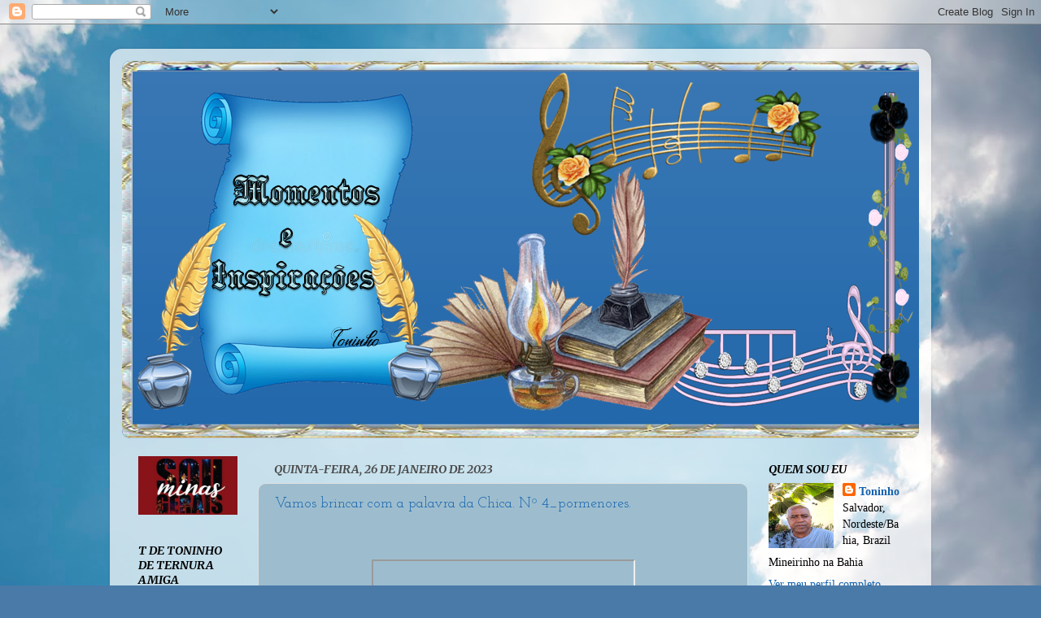

--- FILE ---
content_type: text/html; charset=UTF-8
request_url: https://toninhobira.blogspot.com/2023/01/
body_size: 30332
content:
<!DOCTYPE html>
<html class='v2' dir='ltr' lang='pt-BR'>
<head>
<link href='https://www.blogger.com/static/v1/widgets/4128112664-css_bundle_v2.css' rel='stylesheet' type='text/css'/>
<meta content='width=1100' name='viewport'/>
<meta content='text/html; charset=UTF-8' http-equiv='Content-Type'/>
<meta content='blogger' name='generator'/>
<link href='https://toninhobira.blogspot.com/favicon.ico' rel='icon' type='image/x-icon'/>
<link href='http://toninhobira.blogspot.com/2023/01/' rel='canonical'/>
<link rel="alternate" type="application/atom+xml" title="Momentos e inspirações - Atom" href="https://toninhobira.blogspot.com/feeds/posts/default" />
<link rel="alternate" type="application/rss+xml" title="Momentos e inspirações - RSS" href="https://toninhobira.blogspot.com/feeds/posts/default?alt=rss" />
<link rel="service.post" type="application/atom+xml" title="Momentos e inspirações - Atom" href="https://draft.blogger.com/feeds/8286234047684697949/posts/default" />
<!--Can't find substitution for tag [blog.ieCssRetrofitLinks]-->
<meta content='http://toninhobira.blogspot.com/2023/01/' property='og:url'/>
<meta content='Momentos e inspirações' property='og:title'/>
<meta content='' property='og:description'/>
<title>Momentos e inspirações: janeiro 2023</title>
<style type='text/css'>@font-face{font-family:'Josefin Slab';font-style:normal;font-weight:400;font-display:swap;src:url(//fonts.gstatic.com/s/josefinslab/v29/lW-swjwOK3Ps5GSJlNNkMalNpiZe_ldbOR4W71msR349KoKZAyOw3w.woff2)format('woff2');unicode-range:U+0000-00FF,U+0131,U+0152-0153,U+02BB-02BC,U+02C6,U+02DA,U+02DC,U+0304,U+0308,U+0329,U+2000-206F,U+20AC,U+2122,U+2191,U+2193,U+2212,U+2215,U+FEFF,U+FFFD;}@font-face{font-family:'Merriweather';font-style:italic;font-weight:700;font-stretch:100%;font-display:swap;src:url(//fonts.gstatic.com/s/merriweather/v33/u-4B0qyriQwlOrhSvowK_l5-eTxCVx0ZbwLvKH2Gk9hLmp0v5yA-xXPqCzLvPee1XYk_XSf-FmQlV236AvH4ZL_Ean2DTA.woff2)format('woff2');unicode-range:U+0460-052F,U+1C80-1C8A,U+20B4,U+2DE0-2DFF,U+A640-A69F,U+FE2E-FE2F;}@font-face{font-family:'Merriweather';font-style:italic;font-weight:700;font-stretch:100%;font-display:swap;src:url(//fonts.gstatic.com/s/merriweather/v33/u-4B0qyriQwlOrhSvowK_l5-eTxCVx0ZbwLvKH2Gk9hLmp0v5yA-xXPqCzLvPee1XYk_XSf-FmQlV23zAvH4ZL_Ean2DTA.woff2)format('woff2');unicode-range:U+0301,U+0400-045F,U+0490-0491,U+04B0-04B1,U+2116;}@font-face{font-family:'Merriweather';font-style:italic;font-weight:700;font-stretch:100%;font-display:swap;src:url(//fonts.gstatic.com/s/merriweather/v33/u-4B0qyriQwlOrhSvowK_l5-eTxCVx0ZbwLvKH2Gk9hLmp0v5yA-xXPqCzLvPee1XYk_XSf-FmQlV234AvH4ZL_Ean2DTA.woff2)format('woff2');unicode-range:U+0102-0103,U+0110-0111,U+0128-0129,U+0168-0169,U+01A0-01A1,U+01AF-01B0,U+0300-0301,U+0303-0304,U+0308-0309,U+0323,U+0329,U+1EA0-1EF9,U+20AB;}@font-face{font-family:'Merriweather';font-style:italic;font-weight:700;font-stretch:100%;font-display:swap;src:url(//fonts.gstatic.com/s/merriweather/v33/u-4B0qyriQwlOrhSvowK_l5-eTxCVx0ZbwLvKH2Gk9hLmp0v5yA-xXPqCzLvPee1XYk_XSf-FmQlV235AvH4ZL_Ean2DTA.woff2)format('woff2');unicode-range:U+0100-02BA,U+02BD-02C5,U+02C7-02CC,U+02CE-02D7,U+02DD-02FF,U+0304,U+0308,U+0329,U+1D00-1DBF,U+1E00-1E9F,U+1EF2-1EFF,U+2020,U+20A0-20AB,U+20AD-20C0,U+2113,U+2C60-2C7F,U+A720-A7FF;}@font-face{font-family:'Merriweather';font-style:italic;font-weight:700;font-stretch:100%;font-display:swap;src:url(//fonts.gstatic.com/s/merriweather/v33/u-4B0qyriQwlOrhSvowK_l5-eTxCVx0ZbwLvKH2Gk9hLmp0v5yA-xXPqCzLvPee1XYk_XSf-FmQlV233AvH4ZL_Ean0.woff2)format('woff2');unicode-range:U+0000-00FF,U+0131,U+0152-0153,U+02BB-02BC,U+02C6,U+02DA,U+02DC,U+0304,U+0308,U+0329,U+2000-206F,U+20AC,U+2122,U+2191,U+2193,U+2212,U+2215,U+FEFF,U+FFFD;}@font-face{font-family:'UnifrakturMaguntia';font-style:normal;font-weight:400;font-display:swap;src:url(//fonts.gstatic.com/s/unifrakturmaguntia/v22/WWXPlieVYwiGNomYU-ciRLRvEmK7oaVemGZMFABK1Q.woff2)format('woff2');unicode-range:U+0000-00FF,U+0131,U+0152-0153,U+02BB-02BC,U+02C6,U+02DA,U+02DC,U+0304,U+0308,U+0329,U+2000-206F,U+20AC,U+2122,U+2191,U+2193,U+2212,U+2215,U+FEFF,U+FFFD;}</style>
<style id='page-skin-1' type='text/css'><!--
/*-----------------------------------------------
Blogger Template Style
Name:     Picture Window
Designer: Blogger
URL:      www.blogger.com
----------------------------------------------- */
/* Variable definitions
====================
<Variable name="keycolor" description="Main Color" type="color" default="#1a222a"/>
<Variable name="body.background" description="Body Background" type="background"
color="#ae9dce" default="#111111 url(//themes.googleusercontent.com/image?id=1OACCYOE0-eoTRTfsBuX1NMN9nz599ufI1Jh0CggPFA_sK80AGkIr8pLtYRpNUKPmwtEa) repeat-x fixed top center"/>
<Group description="Page Text" selector="body">
<Variable name="body.font" description="Font" type="font"
default="normal normal 15px Arial, Tahoma, Helvetica, FreeSans, sans-serif"/>
<Variable name="body.text.color" description="Text Color" type="color" default="#333333"/>
</Group>
<Group description="Backgrounds" selector=".body-fauxcolumns-outer">
<Variable name="body.background.color" description="Outer Background" type="color" default="#296695"/>
<Variable name="header.background.color" description="Header Background" type="color" default="transparent"/>
<Variable name="post.background.color" description="Post Background" type="color" default="#ffffff"/>
</Group>
<Group description="Links" selector=".main-outer">
<Variable name="link.color" description="Link Color" type="color" default="#336699"/>
<Variable name="link.visited.color" description="Visited Color" type="color" default="#6699cc"/>
<Variable name="link.hover.color" description="Hover Color" type="color" default="#33aaff"/>
</Group>
<Group description="Blog Title" selector=".header h1">
<Variable name="header.font" description="Title Font" type="font"
default="normal normal 36px Arial, Tahoma, Helvetica, FreeSans, sans-serif"/>
<Variable name="header.text.color" description="Text Color" type="color" default="#ffffff" />
</Group>
<Group description="Tabs Text" selector=".tabs-inner .widget li a">
<Variable name="tabs.font" description="Font" type="font"
default="normal normal 15px Arial, Tahoma, Helvetica, FreeSans, sans-serif"/>
<Variable name="tabs.text.color" description="Text Color" type="color" default="#ffffff"/>
<Variable name="tabs.selected.text.color" description="Selected Color" type="color" default="#1362ae"/>
</Group>
<Group description="Tabs Background" selector=".tabs-outer .PageList">
<Variable name="tabs.background.color" description="Background Color" type="color" default="transparent"/>
<Variable name="tabs.selected.background.color" description="Selected Color" type="color" default="transparent"/>
<Variable name="tabs.separator.color" description="Separator Color" type="color" default="transparent"/>
</Group>
<Group description="Post Title" selector="h3.post-title, .comments h4">
<Variable name="post.title.font" description="Title Font" type="font"
default="normal normal 18px Arial, Tahoma, Helvetica, FreeSans, sans-serif"/>
</Group>
<Group description="Date Header" selector=".date-header">
<Variable name="date.header.color" description="Text Color" type="color" default="#000000"/>
</Group>
<Group description="Post" selector=".post">
<Variable name="post.footer.text.color" description="Footer Text Color" type="color" default="#999999"/>
<Variable name="post.border.color" description="Border Color" type="color" default="#dddddd"/>
</Group>
<Group description="Gadgets" selector="h2">
<Variable name="widget.title.font" description="Title Font" type="font"
default="bold normal 13px Arial, Tahoma, Helvetica, FreeSans, sans-serif"/>
<Variable name="widget.title.text.color" description="Title Color" type="color" default="#888888"/>
</Group>
<Group description="Footer" selector=".footer-outer">
<Variable name="footer.text.color" description="Text Color" type="color" default="#cccccc"/>
<Variable name="footer.widget.title.text.color" description="Gadget Title Color" type="color" default="#aaaaaa"/>
</Group>
<Group description="Footer Links" selector=".footer-outer">
<Variable name="footer.link.color" description="Link Color" type="color" default="#99ccee"/>
<Variable name="footer.link.visited.color" description="Visited Color" type="color" default="#77aaee"/>
<Variable name="footer.link.hover.color" description="Hover Color" type="color" default="#33aaff"/>
</Group>
<Variable name="content.margin" description="Content Margin Top" type="length" default="20px" min="0" max="100px"/>
<Variable name="content.padding" description="Content Padding" type="length" default="0" min="0" max="100px"/>
<Variable name="content.background" description="Content Background" type="background"
default="transparent none repeat scroll top left"/>
<Variable name="content.border.radius" description="Content Border Radius" type="length" default="0" min="0" max="100px"/>
<Variable name="content.shadow.spread" description="Content Shadow Spread" type="length" default="0" min="0" max="100px"/>
<Variable name="header.padding" description="Header Padding" type="length" default="0" min="0" max="100px"/>
<Variable name="header.background.gradient" description="Header Gradient" type="url"
default="none"/>
<Variable name="header.border.radius" description="Header Border Radius" type="length" default="0" min="0" max="100px"/>
<Variable name="main.border.radius.top" description="Main Border Radius" type="length" default="20px" min="0" max="100px"/>
<Variable name="footer.border.radius.top" description="Footer Border Radius Top" type="length" default="0" min="0" max="100px"/>
<Variable name="footer.border.radius.bottom" description="Footer Border Radius Bottom" type="length" default="20px" min="0" max="100px"/>
<Variable name="region.shadow.spread" description="Main and Footer Shadow Spread" type="length" default="3px" min="0" max="100px"/>
<Variable name="region.shadow.offset" description="Main and Footer Shadow Offset" type="length" default="1px" min="-50px" max="50px"/>
<Variable name="tabs.background.gradient" description="Tab Background Gradient" type="url" default="none"/>
<Variable name="tab.selected.background.gradient" description="Selected Tab Background" type="url"
default="url(https://resources.blogblog.com/blogblog/data/1kt/transparent/white80.png)"/>
<Variable name="tab.background" description="Tab Background" type="background"
default="transparent url(https://resources.blogblog.com/blogblog/data/1kt/transparent/black50.png) repeat scroll top left"/>
<Variable name="tab.border.radius" description="Tab Border Radius" type="length" default="10px" min="0" max="100px"/>
<Variable name="tab.first.border.radius" description="First Tab Border Radius" type="length" default="10px" min="0" max="100px"/>
<Variable name="tabs.border.radius" description="Tabs Border Radius" type="length" default="0" min="0" max="100px"/>
<Variable name="tabs.spacing" description="Tab Spacing" type="length" default=".25em" min="0" max="10em"/>
<Variable name="tabs.margin.bottom" description="Tab Margin Bottom" type="length" default="0" min="0" max="100px"/>
<Variable name="tabs.margin.sides" description="Tab Margin Sides" type="length" default="20px" min="0" max="100px"/>
<Variable name="main.background" description="Main Background" type="background"
default="transparent url(https://resources.blogblog.com/blogblog/data/1kt/transparent/white80.png) repeat scroll top left"/>
<Variable name="main.padding.sides" description="Main Padding Sides" type="length" default="20px" min="0" max="100px"/>
<Variable name="footer.background" description="Footer Background" type="background"
default="transparent url(https://resources.blogblog.com/blogblog/data/1kt/transparent/black50.png) repeat scroll top left"/>
<Variable name="post.margin.sides" description="Post Margin Sides" type="length" default="-20px" min="-50px" max="50px"/>
<Variable name="post.border.radius" description="Post Border Radius" type="length" default="5px" min="0" max="100px"/>
<Variable name="widget.title.text.transform" description="Widget Title Text Transform" type="string" default="uppercase"/>
<Variable name="mobile.background.overlay" description="Mobile Background Overlay" type="string"
default="transparent none repeat scroll top left"/>
<Variable name="startSide" description="Side where text starts in blog language" type="automatic" default="left"/>
<Variable name="endSide" description="Side where text ends in blog language" type="automatic" default="right"/>
*/
/* Content
----------------------------------------------- */
body {
font: normal normal 16px Georgia, Utopia, 'Palatino Linotype', Palatino, serif;
color: #000000;
background: #4A7AA8 url(//themes.googleusercontent.com/image?id=0BwVBOzw_-hbMYmI5ZjFjODktMzQyMC00ZWViLTg2YmYtOTlhYWNlM2ZiYTVm) no-repeat fixed top center /* Credit: Airyelf (http://www.istockphoto.com/googleimages.php?id=2597369&platform=blogger) */;
}
html body .region-inner {
min-width: 0;
max-width: 100%;
width: auto;
}
.content-outer {
font-size: 90%;
}
a:link {
text-decoration:none;
color: #1362ae;
}
a:visited {
text-decoration:none;
color: #004e9f;
}
a:hover {
text-decoration:underline;
color: #125ad9;
}
.content-outer {
background: transparent url(//www.blogblog.com/1kt/transparent/white80.png) repeat scroll top left;
-moz-border-radius: 15px;
-webkit-border-radius: 15px;
-goog-ms-border-radius: 15px;
border-radius: 15px;
-moz-box-shadow: 0 0 3px rgba(0, 0, 0, .15);
-webkit-box-shadow: 0 0 3px rgba(0, 0, 0, .15);
-goog-ms-box-shadow: 0 0 3px rgba(0, 0, 0, .15);
box-shadow: 0 0 3px rgba(0, 0, 0, .15);
margin: 30px auto;
}
.content-inner {
padding: 15px;
}
/* Header
----------------------------------------------- */
.header-outer {
background: #1a62a8 url(//www.blogblog.com/1kt/transparent/header_gradient_shade.png) repeat-x scroll top left;
_background-image: none;
color: #ffffff;
-moz-border-radius: 10px;
-webkit-border-radius: 10px;
-goog-ms-border-radius: 10px;
border-radius: 10px;
}
.Header img, .Header #header-inner {
-moz-border-radius: 10px;
-webkit-border-radius: 10px;
-goog-ms-border-radius: 10px;
border-radius: 10px;
}
.header-inner .Header .titlewrapper,
.header-inner .Header .descriptionwrapper {
padding-left: 30px;
padding-right: 30px;
}
.Header h1 {
font: normal bold 36px UnifrakturMaguntia;
text-shadow: 1px 1px 3px rgba(0, 0, 0, 0.3);
}
.Header h1 a {
color: #ffffff;
}
.Header .description {
font-size: 130%;
}
/* Tabs
----------------------------------------------- */
.tabs-inner {
margin: .5em 0 0;
padding: 0;
}
.tabs-inner .section {
margin: 0;
}
.tabs-inner .widget ul {
padding: 0;
background: #9111d9 url(//www.blogblog.com/1kt/transparent/tabs_gradient_shade.png) repeat scroll bottom;
-moz-border-radius: 10px;
-webkit-border-radius: 10px;
-goog-ms-border-radius: 10px;
border-radius: 10px;
}
.tabs-inner .widget li {
border: none;
}
.tabs-inner .widget li a {
display: inline-block;
padding: .5em 1em;
margin-right: 0;
color: #1362ae;
font: normal normal 20px Arial, Tahoma, Helvetica, FreeSans, sans-serif;
-moz-border-radius: 0 0 0 0;
-webkit-border-top-left-radius: 0;
-webkit-border-top-right-radius: 0;
-goog-ms-border-radius: 0 0 0 0;
border-radius: 0 0 0 0;
background: transparent none no-repeat scroll top left;
border-right: 1px solid #cecece;
}
.tabs-inner .widget li:first-child a {
padding-left: 1.25em;
-moz-border-radius-topleft: 10px;
-moz-border-radius-bottomleft: 10px;
-webkit-border-top-left-radius: 10px;
-webkit-border-bottom-left-radius: 10px;
-goog-ms-border-top-left-radius: 10px;
-goog-ms-border-bottom-left-radius: 10px;
border-top-left-radius: 10px;
border-bottom-left-radius: 10px;
}
.tabs-inner .widget li.selected a,
.tabs-inner .widget li a:hover {
position: relative;
z-index: 1;
background: #000000 url(//www.blogblog.com/1kt/transparent/tabs_gradient_shade.png) repeat scroll bottom;
color: #000000;
-moz-box-shadow: 0 0 0 rgba(0, 0, 0, .15);
-webkit-box-shadow: 0 0 0 rgba(0, 0, 0, .15);
-goog-ms-box-shadow: 0 0 0 rgba(0, 0, 0, .15);
box-shadow: 0 0 0 rgba(0, 0, 0, .15);
}
/* Headings
----------------------------------------------- */
h2 {
font: italic bold 100% Merriweather;
text-transform: uppercase;
color: #000000;
margin: .5em 0;
}
/* Main
----------------------------------------------- */
.main-outer {
background: transparent none repeat scroll top center;
-moz-border-radius: 0 0 0 0;
-webkit-border-top-left-radius: 0;
-webkit-border-top-right-radius: 0;
-webkit-border-bottom-left-radius: 0;
-webkit-border-bottom-right-radius: 0;
-goog-ms-border-radius: 0 0 0 0;
border-radius: 0 0 0 0;
-moz-box-shadow: 0 0 0 rgba(0, 0, 0, .15);
-webkit-box-shadow: 0 0 0 rgba(0, 0, 0, .15);
-goog-ms-box-shadow: 0 0 0 rgba(0, 0, 0, .15);
box-shadow: 0 0 0 rgba(0, 0, 0, .15);
}
.main-inner {
padding: 15px 5px 20px;
}
.main-inner .column-center-inner {
padding: 0 0;
}
.main-inner .column-left-inner {
padding-left: 0;
}
.main-inner .column-right-inner {
padding-right: 0;
}
/* Posts
----------------------------------------------- */
h3.post-title {
margin: 0;
font: normal normal 18px Josefin Slab;
}
.comments h4 {
margin: 1em 0 0;
font: normal normal 18px Josefin Slab;
}
.date-header span {
color: #4b4b4b;
}
.post-outer {
background-color: #9dbdce;
border: solid 1px #dfdfdf;
-moz-border-radius: 10px;
-webkit-border-radius: 10px;
border-radius: 10px;
-goog-ms-border-radius: 10px;
padding: 15px 20px;
margin: 0 -20px 20px;
}
.post-body {
line-height: 1.4;
font-size: 110%;
position: relative;
}
.post-header {
margin: 0 0 1.5em;
color: #000000;
line-height: 1.6;
}
.post-footer {
margin: .5em 0 0;
color: #000000;
line-height: 1.6;
}
#blog-pager {
font-size: 140%
}
#comments .comment-author {
padding-top: 1.5em;
border-top: dashed 1px #ccc;
border-top: dashed 1px rgba(128, 128, 128, .5);
background-position: 0 1.5em;
}
#comments .comment-author:first-child {
padding-top: 0;
border-top: none;
}
.avatar-image-container {
margin: .2em 0 0;
}
/* Comments
----------------------------------------------- */
.comments .comments-content .icon.blog-author {
background-repeat: no-repeat;
background-image: url([data-uri]);
}
.comments .comments-content .loadmore a {
border-top: 1px solid #125ad9;
border-bottom: 1px solid #125ad9;
}
.comments .continue {
border-top: 2px solid #125ad9;
}
/* Widgets
----------------------------------------------- */
.widget ul, .widget #ArchiveList ul.flat {
padding: 0;
list-style: none;
}
.widget ul li, .widget #ArchiveList ul.flat li {
border-top: dashed 1px #ccc;
border-top: dashed 1px rgba(128, 128, 128, .5);
}
.widget ul li:first-child, .widget #ArchiveList ul.flat li:first-child {
border-top: none;
}
.widget .post-body ul {
list-style: disc;
}
.widget .post-body ul li {
border: none;
}
/* Footer
----------------------------------------------- */
.footer-outer {
color:#efefef;
background: transparent url(https://resources.blogblog.com/blogblog/data/1kt/transparent/black50.png) repeat scroll top left;
-moz-border-radius: 10px 10px 10px 10px;
-webkit-border-top-left-radius: 10px;
-webkit-border-top-right-radius: 10px;
-webkit-border-bottom-left-radius: 10px;
-webkit-border-bottom-right-radius: 10px;
-goog-ms-border-radius: 10px 10px 10px 10px;
border-radius: 10px 10px 10px 10px;
-moz-box-shadow: 0 0 0 rgba(0, 0, 0, .15);
-webkit-box-shadow: 0 0 0 rgba(0, 0, 0, .15);
-goog-ms-box-shadow: 0 0 0 rgba(0, 0, 0, .15);
box-shadow: 0 0 0 rgba(0, 0, 0, .15);
}
.footer-inner {
padding: 10px 5px 20px;
}
.footer-outer a {
color: #ebe0ff;
}
.footer-outer a:visited {
color: #ae9dce;
}
.footer-outer a:hover {
color: #ffffff;
}
.footer-outer .widget h2 {
color: #bdbdbd;
}
/* Mobile
----------------------------------------------- */
html body.mobile {
height: auto;
}
html body.mobile {
min-height: 480px;
background-size: 100% auto;
}
.mobile .body-fauxcolumn-outer {
background: transparent none repeat scroll top left;
}
html .mobile .mobile-date-outer, html .mobile .blog-pager {
border-bottom: none;
background: transparent none repeat scroll top center;
margin-bottom: 10px;
}
.mobile .date-outer {
background: transparent none repeat scroll top center;
}
.mobile .header-outer, .mobile .main-outer,
.mobile .post-outer, .mobile .footer-outer {
-moz-border-radius: 0;
-webkit-border-radius: 0;
-goog-ms-border-radius: 0;
border-radius: 0;
}
.mobile .content-outer,
.mobile .main-outer,
.mobile .post-outer {
background: inherit;
border: none;
}
.mobile .content-outer {
font-size: 100%;
}
.mobile-link-button {
background-color: #1362ae;
}
.mobile-link-button a:link, .mobile-link-button a:visited {
color: #9dbdce;
}
.mobile-index-contents {
color: #000000;
}
.mobile .tabs-inner .PageList .widget-content {
background: #000000 url(//www.blogblog.com/1kt/transparent/tabs_gradient_shade.png) repeat scroll bottom;
color: #000000;
}
.mobile .tabs-inner .PageList .widget-content .pagelist-arrow {
border-left: 1px solid #cecece;
}

--></style>
<style id='template-skin-1' type='text/css'><!--
body {
min-width: 1010px;
}
.content-outer, .content-fauxcolumn-outer, .region-inner {
min-width: 1010px;
max-width: 1010px;
_width: 1010px;
}
.main-inner .columns {
padding-left: 167px;
padding-right: 210px;
}
.main-inner .fauxcolumn-center-outer {
left: 167px;
right: 210px;
/* IE6 does not respect left and right together */
_width: expression(this.parentNode.offsetWidth -
parseInt("167px") -
parseInt("210px") + 'px');
}
.main-inner .fauxcolumn-left-outer {
width: 167px;
}
.main-inner .fauxcolumn-right-outer {
width: 210px;
}
.main-inner .column-left-outer {
width: 167px;
right: 100%;
margin-left: -167px;
}
.main-inner .column-right-outer {
width: 210px;
margin-right: -210px;
}
#layout {
min-width: 0;
}
#layout .content-outer {
min-width: 0;
width: 800px;
}
#layout .region-inner {
min-width: 0;
width: auto;
}
body#layout div.add_widget {
padding: 8px;
}
body#layout div.add_widget a {
margin-left: 32px;
}
--></style>
<style>
    body {background-image:url(\/\/themes.googleusercontent.com\/image?id=0BwVBOzw_-hbMYmI5ZjFjODktMzQyMC00ZWViLTg2YmYtOTlhYWNlM2ZiYTVm);}
    
@media (max-width: 200px) { body {background-image:url(\/\/themes.googleusercontent.com\/image?id=0BwVBOzw_-hbMYmI5ZjFjODktMzQyMC00ZWViLTg2YmYtOTlhYWNlM2ZiYTVm&options=w200);}}
@media (max-width: 400px) and (min-width: 201px) { body {background-image:url(\/\/themes.googleusercontent.com\/image?id=0BwVBOzw_-hbMYmI5ZjFjODktMzQyMC00ZWViLTg2YmYtOTlhYWNlM2ZiYTVm&options=w400);}}
@media (max-width: 800px) and (min-width: 401px) { body {background-image:url(\/\/themes.googleusercontent.com\/image?id=0BwVBOzw_-hbMYmI5ZjFjODktMzQyMC00ZWViLTg2YmYtOTlhYWNlM2ZiYTVm&options=w800);}}
@media (max-width: 1200px) and (min-width: 801px) { body {background-image:url(\/\/themes.googleusercontent.com\/image?id=0BwVBOzw_-hbMYmI5ZjFjODktMzQyMC00ZWViLTg2YmYtOTlhYWNlM2ZiYTVm&options=w1200);}}
/* Last tag covers anything over one higher than the previous max-size cap. */
@media (min-width: 1201px) { body {background-image:url(\/\/themes.googleusercontent.com\/image?id=0BwVBOzw_-hbMYmI5ZjFjODktMzQyMC00ZWViLTg2YmYtOTlhYWNlM2ZiYTVm&options=w1600);}}
  </style>
<link href='https://draft.blogger.com/dyn-css/authorization.css?targetBlogID=8286234047684697949&amp;zx=5d18652b-81d4-4430-8a59-0ffbb6c08863' media='none' onload='if(media!=&#39;all&#39;)media=&#39;all&#39;' rel='stylesheet'/><noscript><link href='https://draft.blogger.com/dyn-css/authorization.css?targetBlogID=8286234047684697949&amp;zx=5d18652b-81d4-4430-8a59-0ffbb6c08863' rel='stylesheet'/></noscript>
<meta name='google-adsense-platform-account' content='ca-host-pub-1556223355139109'/>
<meta name='google-adsense-platform-domain' content='blogspot.com'/>

<link rel="stylesheet" href="https://fonts.googleapis.com/css2?display=swap&family=Playfair+Display"></head>
<body class='loading'>
<div class='navbar section' id='navbar' name='Navbar'><div class='widget Navbar' data-version='1' id='Navbar1'><script type="text/javascript">
    function setAttributeOnload(object, attribute, val) {
      if(window.addEventListener) {
        window.addEventListener('load',
          function(){ object[attribute] = val; }, false);
      } else {
        window.attachEvent('onload', function(){ object[attribute] = val; });
      }
    }
  </script>
<div id="navbar-iframe-container"></div>
<script type="text/javascript" src="https://apis.google.com/js/platform.js"></script>
<script type="text/javascript">
      gapi.load("gapi.iframes:gapi.iframes.style.bubble", function() {
        if (gapi.iframes && gapi.iframes.getContext) {
          gapi.iframes.getContext().openChild({
              url: 'https://draft.blogger.com/navbar/8286234047684697949?origin\x3dhttps://toninhobira.blogspot.com',
              where: document.getElementById("navbar-iframe-container"),
              id: "navbar-iframe"
          });
        }
      });
    </script><script type="text/javascript">
(function() {
var script = document.createElement('script');
script.type = 'text/javascript';
script.src = '//pagead2.googlesyndication.com/pagead/js/google_top_exp.js';
var head = document.getElementsByTagName('head')[0];
if (head) {
head.appendChild(script);
}})();
</script>
</div></div>
<div class='body-fauxcolumns'>
<div class='fauxcolumn-outer body-fauxcolumn-outer'>
<div class='cap-top'>
<div class='cap-left'></div>
<div class='cap-right'></div>
</div>
<div class='fauxborder-left'>
<div class='fauxborder-right'></div>
<div class='fauxcolumn-inner'>
</div>
</div>
<div class='cap-bottom'>
<div class='cap-left'></div>
<div class='cap-right'></div>
</div>
</div>
</div>
<div class='content'>
<div class='content-fauxcolumns'>
<div class='fauxcolumn-outer content-fauxcolumn-outer'>
<div class='cap-top'>
<div class='cap-left'></div>
<div class='cap-right'></div>
</div>
<div class='fauxborder-left'>
<div class='fauxborder-right'></div>
<div class='fauxcolumn-inner'>
</div>
</div>
<div class='cap-bottom'>
<div class='cap-left'></div>
<div class='cap-right'></div>
</div>
</div>
</div>
<div class='content-outer'>
<div class='content-cap-top cap-top'>
<div class='cap-left'></div>
<div class='cap-right'></div>
</div>
<div class='fauxborder-left content-fauxborder-left'>
<div class='fauxborder-right content-fauxborder-right'></div>
<div class='content-inner'>
<header>
<div class='header-outer'>
<div class='header-cap-top cap-top'>
<div class='cap-left'></div>
<div class='cap-right'></div>
</div>
<div class='fauxborder-left header-fauxborder-left'>
<div class='fauxborder-right header-fauxborder-right'></div>
<div class='region-inner header-inner'>
<div class='header section' id='header' name='Cabeçalho'><div class='widget Header' data-version='1' id='Header1'>
<div id='header-inner'>
<a href='https://toninhobira.blogspot.com/' style='display: block'>
<img alt='Momentos e inspirações' height='464px; ' id='Header1_headerimg' src='https://blogger.googleusercontent.com/img/b/R29vZ2xl/AVvXsEipyxhd_qXctWS46ITJXfdZJ5Vv63VG9ajpMaCo8R18ONXvX2laSibUCv1Ff3vhjWJPFcniynuqqf5OgZmP0mtnLWMWCZob7C5gipi87YycaAr8Jlzxiz-7sSGt6ybQMnMwdsFQAXNVGhce/s1600/Momentos.PNG' style='display: block' width='1015px; '/>
</a>
</div>
</div></div>
</div>
</div>
<div class='header-cap-bottom cap-bottom'>
<div class='cap-left'></div>
<div class='cap-right'></div>
</div>
</div>
</header>
<div class='tabs-outer'>
<div class='tabs-cap-top cap-top'>
<div class='cap-left'></div>
<div class='cap-right'></div>
</div>
<div class='fauxborder-left tabs-fauxborder-left'>
<div class='fauxborder-right tabs-fauxborder-right'></div>
<div class='region-inner tabs-inner'>
<div class='tabs no-items section' id='crosscol' name='Entre colunas'></div>
<div class='tabs no-items section' id='crosscol-overflow' name='Cross-Column 2'></div>
</div>
</div>
<div class='tabs-cap-bottom cap-bottom'>
<div class='cap-left'></div>
<div class='cap-right'></div>
</div>
</div>
<div class='main-outer'>
<div class='main-cap-top cap-top'>
<div class='cap-left'></div>
<div class='cap-right'></div>
</div>
<div class='fauxborder-left main-fauxborder-left'>
<div class='fauxborder-right main-fauxborder-right'></div>
<div class='region-inner main-inner'>
<div class='columns fauxcolumns'>
<div class='fauxcolumn-outer fauxcolumn-center-outer'>
<div class='cap-top'>
<div class='cap-left'></div>
<div class='cap-right'></div>
</div>
<div class='fauxborder-left'>
<div class='fauxborder-right'></div>
<div class='fauxcolumn-inner'>
</div>
</div>
<div class='cap-bottom'>
<div class='cap-left'></div>
<div class='cap-right'></div>
</div>
</div>
<div class='fauxcolumn-outer fauxcolumn-left-outer'>
<div class='cap-top'>
<div class='cap-left'></div>
<div class='cap-right'></div>
</div>
<div class='fauxborder-left'>
<div class='fauxborder-right'></div>
<div class='fauxcolumn-inner'>
</div>
</div>
<div class='cap-bottom'>
<div class='cap-left'></div>
<div class='cap-right'></div>
</div>
</div>
<div class='fauxcolumn-outer fauxcolumn-right-outer'>
<div class='cap-top'>
<div class='cap-left'></div>
<div class='cap-right'></div>
</div>
<div class='fauxborder-left'>
<div class='fauxborder-right'></div>
<div class='fauxcolumn-inner'>
</div>
</div>
<div class='cap-bottom'>
<div class='cap-left'></div>
<div class='cap-right'></div>
</div>
</div>
<!-- corrects IE6 width calculation -->
<div class='columns-inner'>
<div class='column-center-outer'>
<div class='column-center-inner'>
<div class='main section' id='main' name='Principal'><div class='widget Blog' data-version='1' id='Blog1'>
<div class='blog-posts hfeed'>

          <div class="date-outer">
        
<h2 class='date-header'><span>quinta-feira, 26 de janeiro de 2023</span></h2>

          <div class="date-posts">
        
<div class='post-outer'>
<div class='post hentry' itemprop='blogPost' itemscope='itemscope' itemtype='http://schema.org/BlogPosting'>
<meta content='https://i.ytimg.com/vi/ckpU9-UtyGw/hqdefault.jpg' itemprop='image_url'/>
<meta content='8286234047684697949' itemprop='blogId'/>
<meta content='9210374542222969013' itemprop='postId'/>
<a name='9210374542222969013'></a>
<h3 class='post-title entry-title' itemprop='name'>
<a href='https://toninhobira.blogspot.com/2023/01/vamos-brincar-com-palavra-da-chica-n.html'>Vamos brincar com a palavra da Chica. Nº 4_pormenores.</a>
</h3>
<div class='post-header'>
<div class='post-header-line-1'></div>
</div>
<div class='post-body entry-content' id='post-body-9210374542222969013' itemprop='description articleBody'>
<p>&nbsp;</p><div class="separator" style="clear: both; text-align: center;"><iframe allowfullscreen="" class="BLOG_video_class" height="266" src="https://www.youtube.com/embed/ckpU9-UtyGw" width="320" youtube-src-id="ckpU9-UtyGw"></iframe></div><p class="MsoNormal" style="margin-bottom: 0.0001pt; text-align: center;"><i style="mso-bidi-font-style: normal;"><span style="font-family: &quot;Century Gothic&quot;,&quot;sans-serif&quot;; font-size: 10.0pt; line-height: 107%;">E os dias que eram grandes<o:p></o:p></span></i></p>

<p class="MsoNormal" style="margin-bottom: 0.0001pt; text-align: center;"><i style="mso-bidi-font-style: normal;"><span style="font-family: &quot;Century Gothic&quot;,&quot;sans-serif&quot;; font-size: 10.0pt; line-height: 107%;">Ficaram bem menores<o:p></o:p></span></i></p>

<p class="MsoNormal" style="margin-bottom: 0.0001pt; text-align: center;"><i style="mso-bidi-font-style: normal;"><span style="font-family: &quot;Century Gothic&quot;,&quot;sans-serif&quot;; font-size: 10.0pt; line-height: 107%;">Pra te olhar com calma<o:p></o:p></span></i></p>

<p class="MsoNormal" style="margin-bottom: 0.0001pt; text-align: center;"><i style="mso-bidi-font-style: normal;"><span style="font-family: &quot;Century Gothic&quot;,&quot;sans-serif&quot;; font-size: 10.0pt; line-height: 107%;">E decorar os <span style="background: yellow; mso-highlight: yellow;">pormenores</span>. Luísa Sobral
(Cupido)<o:p></o:p></span></i></p><p class="MsoNormal" style="margin-bottom: 0.0001pt; text-align: center;"><i style="mso-bidi-font-style: normal;"></i></p><div class="separator" style="clear: both; text-align: center;"><i style="mso-bidi-font-style: normal;"><a href="https://blogger.googleusercontent.com/img/b/R29vZ2xl/AVvXsEhYvgHi8VRhAYkRcK_LW-L5TDpNByFkYi7TWfr-P8PB5--rUHRfSa8jLgPIYPE5fl4qfE1V5z8BENYcC2OhLTX-Fl4coAB4ZxoU3xjWS2Fz_ZzX5K_HUbEDXQanYMIbgG5yqt_xRKRnqM_1jGp9qBoAmRItn1FgY3NhbDx2iE7NJB6sCCKgIJVoiWFGQg/s320/VAMOS%20BRINCAR%202023.png" imageanchor="1" style="margin-left: 1em; margin-right: 1em;"><img border="0" data-original-height="316" data-original-width="320" height="172" src="https://blogger.googleusercontent.com/img/b/R29vZ2xl/AVvXsEhYvgHi8VRhAYkRcK_LW-L5TDpNByFkYi7TWfr-P8PB5--rUHRfSa8jLgPIYPE5fl4qfE1V5z8BENYcC2OhLTX-Fl4coAB4ZxoU3xjWS2Fz_ZzX5K_HUbEDXQanYMIbgG5yqt_xRKRnqM_1jGp9qBoAmRItn1FgY3NhbDx2iE7NJB6sCCKgIJVoiWFGQg/w174-h172/VAMOS%20BRINCAR%202023.png" width="174" /></a></i></div><i><div style="text-align: justify;"><i><span style="font-family: &quot;Century Gothic&quot;,&quot;sans-serif&quot;; font-size: 11.0pt; line-height: 107%; mso-ansi-language: PT-BR; mso-bidi-font-family: &quot;Times New Roman&quot;; mso-bidi-language: AR-SA; mso-bidi-theme-font: minor-bidi; mso-fareast-font-family: Calibri; mso-fareast-language: EN-US; mso-fareast-theme-font: minor-latin;">Hoje vamos brincar com a palavra
da <a href="http://sementesdiarias.blogspot.com/">Chica</a> que deu uma volta no seu baú e trouxe a palavra <span style="background-color: #fcff01;">pormenores</span> e vamos ver como os amigos, se enrolaram nesta palavra seguindo o link&nbsp; <a href="http://sementesdiarias.blogspot.com/">sementesdiarias</a>&nbsp;</span></i></div></i><i style="mso-bidi-font-style: normal;"><span style="font-family: &quot;Century Gothic&quot;,&quot;sans-serif&quot;; font-size: 10.0pt; line-height: 107%;"><br /></span></i><p></p><p></p><div class="separator" style="clear: both; text-align: center;"><a href="https://blogger.googleusercontent.com/img/b/R29vZ2xl/AVvXsEhGYAYHbBYhDFYisb7h0O3J8lFG6GTJRzhDMcoaNTaZLJmOKTi5LVdbNuB3GeNt2DeozELMQUfNvKRq6UOiLY5YqpnVUlgGiaLfAQGpqLOQOD4_8hT7PS25lyXbJGfrVrcvosmqlctEiwPJVnx2tblzSL_dAivN1b1asboqiGZETW7tw_nhTjelXarExg/s200/Brincadeira%203%20(1)%20(1).jpg" imageanchor="1" style="margin-left: 1em; margin-right: 1em;"><img border="0" data-original-height="70" data-original-width="200" height="70" src="https://blogger.googleusercontent.com/img/b/R29vZ2xl/AVvXsEhGYAYHbBYhDFYisb7h0O3J8lFG6GTJRzhDMcoaNTaZLJmOKTi5LVdbNuB3GeNt2DeozELMQUfNvKRq6UOiLY5YqpnVUlgGiaLfAQGpqLOQOD4_8hT7PS25lyXbJGfrVrcvosmqlctEiwPJVnx2tblzSL_dAivN1b1asboqiGZETW7tw_nhTjelXarExg/s1600/Brincadeira%203%20(1)%20(1).jpg" width="200" /></a></div><div class="separator" style="clear: both; text-align: center;"><p class="MsoNormal" style="margin-bottom: .0001pt; margin-bottom: 0cm;"><i><span style="font-family: &quot;Century Gothic&quot;,&quot;sans-serif&quot;;">Minhas
frases:<o:p></o:p></span></i></p>

<p class="MsoListParagraphCxSpFirst" style="margin-bottom: .0001pt; margin-bottom: 0cm; mso-add-space: auto; mso-list: l0 level1 lfo1; text-indent: -18.0pt;"><!--[if !supportLists]--><i><span style="font-family: &quot;Century Gothic&quot;,&quot;sans-serif&quot;; mso-bidi-font-family: &quot;Century Gothic&quot;; mso-fareast-font-family: &quot;Century Gothic&quot;;">1-<span style="font-family: &quot;Times New Roman&quot;; font-size: 7pt; font-stretch: normal; font-style: normal; font-variant-east-asian: normal; font-variant-numeric: normal; line-height: normal;">&nbsp;&nbsp;&nbsp;
</span></span></i><!--[endif]--><i><span style="font-family: &quot;Century Gothic&quot;,&quot;sans-serif&quot;;">Quem entende os <span style="background: yellow; mso-highlight: yellow;">pormenores</span> não espera
sorte.<o:p></o:p></span></i></p><p class="MsoListParagraphCxSpFirst" style="margin-bottom: .0001pt; margin-bottom: 0cm; mso-add-space: auto; mso-list: l0 level1 lfo1; text-indent: -18.0pt;"><i></i></p><div class="separator" style="clear: both; text-align: center;"><i><a href="https://blogger.googleusercontent.com/img/b/R29vZ2xl/AVvXsEjVmwMMK0baLYht40B2HJhKwt5QY0xh1rAOWuRcau9MRn2hc5wLAHoK9VDFhYY9JA4HQdWmpPi5Es2Lcceua7D7dKq4PCceKivS9OEMn09iier752oWL0jRnCLdLywv-Pf5Rzk484zslw9VN8urXCpmMrZKobTSplzCTQ0OlWqmqPYgN5RLq5W3PeretA/s275/pormenorsorte.jpg" imageanchor="1" style="margin-left: 1em; margin-right: 1em;"><img border="0" data-original-height="183" data-original-width="275" height="183" src="https://blogger.googleusercontent.com/img/b/R29vZ2xl/AVvXsEjVmwMMK0baLYht40B2HJhKwt5QY0xh1rAOWuRcau9MRn2hc5wLAHoK9VDFhYY9JA4HQdWmpPi5Es2Lcceua7D7dKq4PCceKivS9OEMn09iier752oWL0jRnCLdLywv-Pf5Rzk484zslw9VN8urXCpmMrZKobTSplzCTQ0OlWqmqPYgN5RLq5W3PeretA/s1600/pormenorsorte.jpg" width="275" /></a></i></div><div class="separator" style="clear: both; text-align: center;"><i><br /></i></div><i style="text-indent: -18pt;"><span style="font-family: &quot;Century Gothic&quot;,&quot;sans-serif&quot;; mso-bidi-font-family: &quot;Century Gothic&quot;; mso-fareast-font-family: &quot;Century Gothic&quot;;">2-<span style="font-family: &quot;Times New Roman&quot;; font-size: 7pt; font-stretch: normal; font-style: normal; font-variant-east-asian: normal; font-variant-numeric: normal; line-height: normal;">&nbsp;&nbsp;&nbsp;
</span></span></i><i style="text-indent: -18pt;"><span style="font-family: &quot;Century Gothic&quot;,&quot;sans-serif&quot;;">Enriquecimento fraudulento
por observar todos os <span style="background: yellow; mso-highlight: yellow;">pormenore</span>s.</span></i><p></p>

<p class="MsoNormal" style="margin-bottom: .0001pt; margin-bottom: 0cm;"><i><span style="font-family: &quot;Century Gothic&quot;,&quot;sans-serif&quot;;">&nbsp;</span></i><a href="https://blogger.googleusercontent.com/img/b/R29vZ2xl/AVvXsEhr6_7g95_qi58tig5WANQnu4AMjmQb84vPaKsKaiOXRvgOdyi8gd0Sp1ULzlYxuIgOsJF7tLAKKh3bBPbq4KZ2FhVAjUNUFCBYf5y1xf0ZUTgl3QRdsnkg2b47EYdjczDOH6uhgRQB8kCy6-ZXzWFU4HZbdcwQ3Tx83ZgdLYW6w1y3F1S6mo5Fbwh5mw/s867/pormenorpolitico.jpg" imageanchor="1" style="font-family: &quot;Century Gothic&quot;, &quot;sans-serif&quot;; font-style: italic; margin-left: 1em; margin-right: 1em;"><img border="0" data-original-height="716" data-original-width="867" height="264" src="https://blogger.googleusercontent.com/img/b/R29vZ2xl/AVvXsEhr6_7g95_qi58tig5WANQnu4AMjmQb84vPaKsKaiOXRvgOdyi8gd0Sp1ULzlYxuIgOsJF7tLAKKh3bBPbq4KZ2FhVAjUNUFCBYf5y1xf0ZUTgl3QRdsnkg2b47EYdjczDOH6uhgRQB8kCy6-ZXzWFU4HZbdcwQ3Tx83ZgdLYW6w1y3F1S6mo5Fbwh5mw/s320/pormenorpolitico.jpg" width="320" /></a></p><p class="MsoNormal" style="margin-bottom: .0001pt; margin-bottom: 0cm;"><i><span style="font-family: &quot;Century Gothic&quot;,&quot;sans-serif&quot;;">&nbsp;</span></i><i><span style="font-family: &quot;Century Gothic&quot;,&quot;sans-serif&quot;;">Toninho</span></i></p>

<p class="MsoNormal" style="margin-bottom: .0001pt; margin-bottom: 0cm;"><i><span style="font-family: &quot;Century Gothic&quot;,&quot;sans-serif&quot;;">26/01/2023<o:p></o:p></span></i></p>

<p class="MsoNormal" style="margin-bottom: .0001pt; margin-bottom: 0cm;"><i><span style="font-family: Century Gothic, sans-serif;">Grato
pela visita.<o:p></o:p></span></i></p></div><br />
<div style='clear: both;'></div>
</div>
<div class='post-footer'>
<div class='post-footer-line post-footer-line-1'><span class='post-author vcard'>
Postado por
<span class='fn' itemprop='author' itemscope='itemscope' itemtype='http://schema.org/Person'>
<meta content='https://draft.blogger.com/profile/13988102601188884595' itemprop='url'/>
<a href='https://draft.blogger.com/profile/13988102601188884595' rel='author' title='author profile'>
<span itemprop='name'>Toninho</span>
</a>
</span>
</span>
<span class='post-timestamp'>
às
<meta content='http://toninhobira.blogspot.com/2023/01/vamos-brincar-com-palavra-da-chica-n.html' itemprop='url'/>
<a class='timestamp-link' href='https://toninhobira.blogspot.com/2023/01/vamos-brincar-com-palavra-da-chica-n.html' rel='bookmark' title='permanent link'><abbr class='published' itemprop='datePublished' title='2023-01-26T18:23:00-03:00'>quinta-feira, janeiro 26, 2023</abbr></a>
</span>
<span class='post-comment-link'>
<a class='comment-link' href='https://toninhobira.blogspot.com/2023/01/vamos-brincar-com-palavra-da-chica-n.html#comment-form' onclick=''>
11 comentários:
  </a>
</span>
<span class='post-icons'>
<span class='item-control blog-admin pid-1512496287'>
<a href='https://draft.blogger.com/post-edit.g?blogID=8286234047684697949&postID=9210374542222969013&from=pencil' title='Editar postagem'>
<img alt='' class='icon-action' height='18' src='https://resources.blogblog.com/img/icon18_edit_allbkg.gif' width='18'/>
</a>
</span>
</span>
<div class='post-share-buttons goog-inline-block'>
<a class='goog-inline-block share-button sb-email' href='https://draft.blogger.com/share-post.g?blogID=8286234047684697949&postID=9210374542222969013&target=email' target='_blank' title='Enviar por e-mail'><span class='share-button-link-text'>Enviar por e-mail</span></a><a class='goog-inline-block share-button sb-blog' href='https://draft.blogger.com/share-post.g?blogID=8286234047684697949&postID=9210374542222969013&target=blog' onclick='window.open(this.href, "_blank", "height=270,width=475"); return false;' target='_blank' title='Postar no blog!'><span class='share-button-link-text'>Postar no blog!</span></a><a class='goog-inline-block share-button sb-twitter' href='https://draft.blogger.com/share-post.g?blogID=8286234047684697949&postID=9210374542222969013&target=twitter' target='_blank' title='Compartilhar no X'><span class='share-button-link-text'>Compartilhar no X</span></a><a class='goog-inline-block share-button sb-facebook' href='https://draft.blogger.com/share-post.g?blogID=8286234047684697949&postID=9210374542222969013&target=facebook' onclick='window.open(this.href, "_blank", "height=430,width=640"); return false;' target='_blank' title='Compartilhar no Facebook'><span class='share-button-link-text'>Compartilhar no Facebook</span></a><a class='goog-inline-block share-button sb-pinterest' href='https://draft.blogger.com/share-post.g?blogID=8286234047684697949&postID=9210374542222969013&target=pinterest' target='_blank' title='Compartilhar com o Pinterest'><span class='share-button-link-text'>Compartilhar com o Pinterest</span></a>
</div>
<span class='post-backlinks post-comment-link'>
</span>
</div>
<div class='post-footer-line post-footer-line-2'><span class='post-labels'>
Marcadores:
<a href='https://toninhobira.blogspot.com/search/label/BC-%20Vamos%20brincar%20com%20a%20palavra%20da%20Chica_%2004_2023_%20pormenores.' rel='tag'>BC- Vamos brincar com a palavra da Chica_ 04_2023_ pormenores.</a>
</span>
</div>
<div class='post-footer-line post-footer-line-3'><span class='post-location'>
</span>
</div>
</div>
</div>
</div>

          </div></div>
        

          <div class="date-outer">
        
<h2 class='date-header'><span>quarta-feira, 25 de janeiro de 2023</span></h2>

          <div class="date-posts">
        
<div class='post-outer'>
<div class='post hentry' itemprop='blogPost' itemscope='itemscope' itemtype='http://schema.org/BlogPosting'>
<meta content='https://i.ytimg.com/vi/pOKWHE4krDc/hqdefault.jpg' itemprop='image_url'/>
<meta content='8286234047684697949' itemprop='blogId'/>
<meta content='583436181030525531' itemprop='postId'/>
<a name='583436181030525531'></a>
<h3 class='post-title entry-title' itemprop='name'>
<a href='https://toninhobira.blogspot.com/2023/01/coracoes-emoldurados.html'>Corações emoldurados.</a>
</h3>
<div class='post-header'>
<div class='post-header-line-1'></div>
</div>
<div class='post-body entry-content' id='post-body-583436181030525531' itemprop='description articleBody'>
<p>&nbsp;</p><div class="separator" style="clear: both; text-align: center;"><iframe allowfullscreen="" class="BLOG_video_class" height="266" src="https://www.youtube.com/embed/pOKWHE4krDc" width="320" youtube-src-id="pOKWHE4krDc"></iframe></div><br /><p></p><p><span style="font-family: Lucida Calligraphy;">Participação&nbsp;no projeto da&nbsp;<a href="https://pensandoemfamilia.com.br/serie/uma-imagem-um-conto-4/">Norma</a>&nbsp;com imagens do calendário de pintores com a boca e os pés. Abaixo a imagem de janeiro 2023. Conheça e participe aqui&nbsp;<a href="https://pensandoemfamilia.com.br/serie/uma-imagem-um-conto-4/">Pensando em familia</a></span></p><div><br /></div><div class="separator" style="clear: both; text-align: center;"><a href="https://blogger.googleusercontent.com/img/b/R29vZ2xl/AVvXsEgpn5FHqlOyUop98vhdDtkIB1qJGIbFdAbSwHKIefL428KOK7b5QH9p3uyg73mVxKt1FysMDk9blAFL-xUo7mEQuFJM8thUGMPUp2jsIf8E_SI_vEiD-T_tBHMU-EW3otocChKuZsbt5F39H5h83-_x-Hw18T3CCME_xB6Ij6x4-p83sD8qvtC0ll5_eQ/s411/20230120_164835.webp" imageanchor="1" style="margin-left: 1em; margin-right: 1em;"><img border="0" data-original-height="411" data-original-width="353" height="320" src="https://blogger.googleusercontent.com/img/b/R29vZ2xl/AVvXsEgpn5FHqlOyUop98vhdDtkIB1qJGIbFdAbSwHKIefL428KOK7b5QH9p3uyg73mVxKt1FysMDk9blAFL-xUo7mEQuFJM8thUGMPUp2jsIf8E_SI_vEiD-T_tBHMU-EW3otocChKuZsbt5F39H5h83-_x-Hw18T3CCME_xB6Ij6x4-p83sD8qvtC0ll5_eQ/s320/20230120_164835.webp" width="275" /></a></div><div class="separator" style="clear: both; text-align: center;"><span style="background-color: white; color: #444444; font-family: Arial, &quot;sans-serif&quot;; font-size: 10pt; text-align: left;">&#8220;Céu de algodão&#8221;&nbsp;</span><span style="background-color: white; color: #444444; font-family: Arial, &quot;sans-serif&quot;; font-size: 10pt; text-align: left;">Original pintado por Kazé Fraga</span></div><div class="separator" style="clear: both; text-align: center;"><span style="background-color: white; color: #444444; font-family: Arial, &quot;sans-serif&quot;; font-size: 10pt; text-align: left;"><br /></span></div><div><br /></div><div><br /></div><div><span style="font-family: Lucida Calligraphy;"><br /></span><p></p><p class="MsoNormal"><span style="font-family: &quot;Lucida Calligraphy&quot;;">Corações
emoldurados.<o:p></o:p></span></p>

<p class="MsoNormal"><span style="font-family: &quot;Lucida Calligraphy&quot;;"><o:p>&nbsp;</o:p></span></p>

<p class="MsoNormal" style="text-align: justify;"><span style="font-family: &quot;Lucida Calligraphy&quot;;">Cada
manhã tem sua história feita de oportunidades, que não podemos relegar. <o:p></o:p></span></p>

<p class="MsoNormal" style="text-align: justify;"><span style="font-family: &quot;Lucida Calligraphy&quot;;">Naquela
manhã Lucas e Marilia acordaram cedo para o café matinal, a varanda da pousada
era como um cartão postal.<o:p></o:p></span></p>

<p class="MsoNormal" style="text-align: justify;"><span style="font-family: &quot;Lucida Calligraphy&quot;;">Naquela
manhã o céu estava lindo depois de uma madrugada chuvosa. Coisas do verão brasileiro. As pessoas encantadas com seus celulares fotografavam
cada detalhe. <o:p></o:p></span></p>

<p class="MsoNormal" style="text-align: justify;"><span style="font-family: &quot;Lucida Calligraphy&quot;;">Às
vezes uma corrida de flocos de nuvens, outras imagens fantásticas passageiras.
Mas Lucas sempre olhava o&nbsp;</span><span style="font-family: &quot;Lucida Calligraphy&quot;;">céu, sonhava em encontrar um coração formado pelas nuvens.</span></p>

<p class="MsoNormal" style="text-align: justify;"><span style="font-family: &quot;Lucida Calligraphy&quot;;">No
final do café se posicionaram para uma self e clicaram várias vezes, quando
estavam observando as fotos, perceberam dois corações formados pelas nuvens.
Sentiram os mais felizes enamorados naquele Verão, pois foi nesta estação que se conheceram.<o:p></o:p></span></p>

<p class="MsoNormal" style="text-align: justify;"><span style="font-family: &quot;Lucida Calligraphy&quot;;"><o:p>&nbsp;</o:p></span></p>

<p class="MsoNormal" style="margin-bottom: .0001pt; margin-bottom: 0cm;"><b style="mso-bidi-font-weight: normal;"><span style="font-family: &quot;Lucida Calligraphy&quot;;">Toninho<o:p></o:p></span></b></p>

<p class="MsoNormal" style="margin-bottom: .0001pt; margin-bottom: 0cm;"><b style="mso-bidi-font-weight: normal;"><span style="font-family: &quot;Lucida Calligraphy&quot;;">25/01/2023<o:p></o:p></span></b></p><p class="MsoNormal" style="margin-bottom: .0001pt; margin-bottom: 0cm;"><b style="mso-bidi-font-weight: normal;"><span style="font-family: &quot;Lucida Calligraphy&quot;;">Grato pela visita.</span></b></p><br /><p></p></div>
<div style='clear: both;'></div>
</div>
<div class='post-footer'>
<div class='post-footer-line post-footer-line-1'><span class='post-author vcard'>
Postado por
<span class='fn' itemprop='author' itemscope='itemscope' itemtype='http://schema.org/Person'>
<meta content='https://draft.blogger.com/profile/13988102601188884595' itemprop='url'/>
<a href='https://draft.blogger.com/profile/13988102601188884595' rel='author' title='author profile'>
<span itemprop='name'>Toninho</span>
</a>
</span>
</span>
<span class='post-timestamp'>
às
<meta content='http://toninhobira.blogspot.com/2023/01/coracoes-emoldurados.html' itemprop='url'/>
<a class='timestamp-link' href='https://toninhobira.blogspot.com/2023/01/coracoes-emoldurados.html' rel='bookmark' title='permanent link'><abbr class='published' itemprop='datePublished' title='2023-01-25T15:52:00-03:00'>quarta-feira, janeiro 25, 2023</abbr></a>
</span>
<span class='post-comment-link'>
<a class='comment-link' href='https://toninhobira.blogspot.com/2023/01/coracoes-emoldurados.html#comment-form' onclick=''>
6 comentários:
  </a>
</span>
<span class='post-icons'>
<span class='item-control blog-admin pid-1512496287'>
<a href='https://draft.blogger.com/post-edit.g?blogID=8286234047684697949&postID=583436181030525531&from=pencil' title='Editar postagem'>
<img alt='' class='icon-action' height='18' src='https://resources.blogblog.com/img/icon18_edit_allbkg.gif' width='18'/>
</a>
</span>
</span>
<div class='post-share-buttons goog-inline-block'>
<a class='goog-inline-block share-button sb-email' href='https://draft.blogger.com/share-post.g?blogID=8286234047684697949&postID=583436181030525531&target=email' target='_blank' title='Enviar por e-mail'><span class='share-button-link-text'>Enviar por e-mail</span></a><a class='goog-inline-block share-button sb-blog' href='https://draft.blogger.com/share-post.g?blogID=8286234047684697949&postID=583436181030525531&target=blog' onclick='window.open(this.href, "_blank", "height=270,width=475"); return false;' target='_blank' title='Postar no blog!'><span class='share-button-link-text'>Postar no blog!</span></a><a class='goog-inline-block share-button sb-twitter' href='https://draft.blogger.com/share-post.g?blogID=8286234047684697949&postID=583436181030525531&target=twitter' target='_blank' title='Compartilhar no X'><span class='share-button-link-text'>Compartilhar no X</span></a><a class='goog-inline-block share-button sb-facebook' href='https://draft.blogger.com/share-post.g?blogID=8286234047684697949&postID=583436181030525531&target=facebook' onclick='window.open(this.href, "_blank", "height=430,width=640"); return false;' target='_blank' title='Compartilhar no Facebook'><span class='share-button-link-text'>Compartilhar no Facebook</span></a><a class='goog-inline-block share-button sb-pinterest' href='https://draft.blogger.com/share-post.g?blogID=8286234047684697949&postID=583436181030525531&target=pinterest' target='_blank' title='Compartilhar com o Pinterest'><span class='share-button-link-text'>Compartilhar com o Pinterest</span></a>
</div>
<span class='post-backlinks post-comment-link'>
</span>
</div>
<div class='post-footer-line post-footer-line-2'><span class='post-labels'>
Marcadores:
<a href='https://toninhobira.blogspot.com/search/label/BC_uma%20imagem%20e%20um%20conto_%20janeiro2023_%20Cora%C3%A7%C3%B5es%20emoldurados.' rel='tag'>BC_uma imagem e um conto_ janeiro2023_ Corações emoldurados.</a>
</span>
</div>
<div class='post-footer-line post-footer-line-3'><span class='post-location'>
</span>
</div>
</div>
</div>
</div>

          </div></div>
        

          <div class="date-outer">
        
<h2 class='date-header'><span>quinta-feira, 19 de janeiro de 2023</span></h2>

          <div class="date-posts">
        
<div class='post-outer'>
<div class='post hentry' itemprop='blogPost' itemscope='itemscope' itemtype='http://schema.org/BlogPosting'>
<meta content='https://i.ytimg.com/vi/ZSj91M_LNZw/hqdefault.jpg' itemprop='image_url'/>
<meta content='8286234047684697949' itemprop='blogId'/>
<meta content='1435394567195176640' itemprop='postId'/>
<a name='1435394567195176640'></a>
<h3 class='post-title entry-title' itemprop='name'>
<a href='https://toninhobira.blogspot.com/2023/01/vamos-brincar-com-palavra-da-chica_19.html'>Vamos brincar com a palavra da Chica?</a>
</h3>
<div class='post-header'>
<div class='post-header-line-1'></div>
</div>
<div class='post-body entry-content' id='post-body-1435394567195176640' itemprop='description articleBody'>
<p style="text-align: center;">&nbsp;<iframe allowfullscreen="" class="BLOG_video_class" height="266" src="https://www.youtube.com/embed/ZSj91M_LNZw" width="320" youtube-src-id="ZSj91M_LNZw"></iframe></p><span><div style="text-align: center;"><span style="background-color: #fcff01;">Néscio</span><span style="background-color: transparent;"> e tão fraco, mas não quero lhe perder.&nbsp;</span></div><div style="text-align: center;">Pois minha vida só pertence a você.</div></span><p style="text-align: center;">Confissão _ Luciene Gonçalves.</p><div class="separator" style="clear: both; text-align: center;"><a href="https://blogger.googleusercontent.com/img/b/R29vZ2xl/AVvXsEjXumgBkTu82LKf98Uj749sr1BYtqfrz7emcCUtRSp_wKtISqgR1zbvN3E96-h0lP_8_mzlPAwt3vY-d2SV4A1dyWKKo_yGUn874OMAgyRCHmREhAW66uEKTiWtiGNMjuNHg54DVATts8YaT0C4m9_kLbMMppBtTHppPtjypUTNGwXvOqgBFt3636nP7w/s280/VAMOS%20BRINCAR%202023.png" style="margin-left: 1em; margin-right: 1em;"><img border="0" data-original-height="276" data-original-width="280" height="276" src="https://blogger.googleusercontent.com/img/b/R29vZ2xl/AVvXsEjXumgBkTu82LKf98Uj749sr1BYtqfrz7emcCUtRSp_wKtISqgR1zbvN3E96-h0lP_8_mzlPAwt3vY-d2SV4A1dyWKKo_yGUn874OMAgyRCHmREhAW66uEKTiWtiGNMjuNHg54DVATts8YaT0C4m9_kLbMMppBtTHppPtjypUTNGwXvOqgBFt3636nP7w/s1600/VAMOS%20BRINCAR%202023.png" width="280" /></a></div><p style="text-align: center;"><i>Hoje a <a href="http://sementesdiarias.blogspot.com/">Chica</a>&nbsp;remexeu seu velho baú e trouxe a palavra <span style="background-color: #fcff01;">néscio,</span>&nbsp;</i></p><p style="text-align: center;"><i>para que com sete palavras possamos expressar um pensamento.&nbsp;</i></p><p style="text-align: center;"><i>Veja aqui no&nbsp;<a href="http://sementesdiarias.blogspot.com/">sementesdiarias</a> outros amigos participantes.</i></p><div class="separator" style="clear: both; text-align: center;"><a href="https://blogger.googleusercontent.com/img/b/R29vZ2xl/AVvXsEips2Iahe3O1Lv-9JdwJ45A0ci3VchqogB1zeJs1zoXt4tgdqTlGkTcY7yENB-7v8xB8nAUjZCwIyYkOUqcvQU9SvFy5A0T6m5MsnhYzNydqGuX8NjfdJMSyNxDkC5TtRGtu0etoyJFJTxscCfDZqGisA5o6B2tn0V4Rxk0E2a1tuNFrK73EXMJbHT0Pw/s200/Brincadeira%203%20(1)%20(1)%20(1).jpg" style="margin-left: 1em; margin-right: 1em;"><img border="0" data-original-height="70" data-original-width="200" height="70" src="https://blogger.googleusercontent.com/img/b/R29vZ2xl/AVvXsEips2Iahe3O1Lv-9JdwJ45A0ci3VchqogB1zeJs1zoXt4tgdqTlGkTcY7yENB-7v8xB8nAUjZCwIyYkOUqcvQU9SvFy5A0T6m5MsnhYzNydqGuX8NjfdJMSyNxDkC5TtRGtu0etoyJFJTxscCfDZqGisA5o6B2tn0V4Rxk0E2a1tuNFrK73EXMJbHT0Pw/s1600/Brincadeira%203%20(1)%20(1)%20(1).jpg" width="200" /></a></div><div class="separator" style="clear: both; text-align: center;">1- Negando a ciência um néscio alimenta terror.</div><div class="separator" style="clear: both; text-align: center;"><a href="https://blogger.googleusercontent.com/img/b/R29vZ2xl/AVvXsEhYI-rSOkaMZ6tuTDycokGKtjfhrpwwJUjfNEijnMTaX98h8i36lbTmgJb4AYGcB6NZuIQ8yjKq8dIGfz8LbUxlKu56NMIcFLYiIuKeNl48e3GTAOADYX4GqWcxwgmsI07rQAVBCPkfcZ3ARJZzF6esgA3E-PwF8TAnGr1jjMbW98HsyN7cj77Zgc1wNQ/s225/nescio.jpg" imageanchor="1" style="margin-left: 1em; margin-right: 1em;"><img border="0" data-original-height="225" data-original-width="225" height="225" src="https://blogger.googleusercontent.com/img/b/R29vZ2xl/AVvXsEhYI-rSOkaMZ6tuTDycokGKtjfhrpwwJUjfNEijnMTaX98h8i36lbTmgJb4AYGcB6NZuIQ8yjKq8dIGfz8LbUxlKu56NMIcFLYiIuKeNl48e3GTAOADYX4GqWcxwgmsI07rQAVBCPkfcZ3ARJZzF6esgA3E-PwF8TAnGr1jjMbW98HsyN7cj77Zgc1wNQ/s1600/nescio.jpg" width="225" /></a></div><div class="separator" style="clear: both; text-align: left;">&nbsp; &nbsp; &nbsp; &nbsp; &nbsp; &nbsp; &nbsp; &nbsp; &nbsp; &nbsp; &nbsp; &nbsp; &nbsp; &nbsp; &nbsp; &nbsp; &nbsp; &nbsp; &nbsp; &nbsp; &nbsp; &nbsp;</div><div class="separator" style="clear: both; text-align: left;">&nbsp; &nbsp; &nbsp; &nbsp; &nbsp; &nbsp; &nbsp; &nbsp; &nbsp; &nbsp; &nbsp; &nbsp; &nbsp; &nbsp; &nbsp; &nbsp; &nbsp; &nbsp; &nbsp; &nbsp; &nbsp; &nbsp;2- A arrogância faz todo néscio viver perigosamente.</div><div class="separator" style="clear: both; text-align: center;"><a href="https://blogger.googleusercontent.com/img/b/R29vZ2xl/AVvXsEhEyICVIS8eXBHx2oY1T6fvvWw0xGAWsDuf_k9VRabfRGb_060vjhMWUwB8UkfDDF6scb7EQUt7B6rpWTAgzDDu9VLlHjRpDnBX7IoC7K73IdZlM_Zd6Ve9MQQ7V_zmJQSkIjwKzU4hggmlK-WKA3eHd41oWY6Xn_vaf23iQyC8or2RcBupthsSEaAx6A/s640/figurinha-coluna-lenio.jpeg" imageanchor="1" style="margin-left: 1em; margin-right: 1em;"><img border="0" data-original-height="353" data-original-width="640" height="177" src="https://blogger.googleusercontent.com/img/b/R29vZ2xl/AVvXsEhEyICVIS8eXBHx2oY1T6fvvWw0xGAWsDuf_k9VRabfRGb_060vjhMWUwB8UkfDDF6scb7EQUt7B6rpWTAgzDDu9VLlHjRpDnBX7IoC7K73IdZlM_Zd6Ve9MQQ7V_zmJQSkIjwKzU4hggmlK-WKA3eHd41oWY6Xn_vaf23iQyC8or2RcBupthsSEaAx6A/s320/figurinha-coluna-lenio.jpeg" width="320" /></a></div><br /><div class="separator" style="clear: both; text-align: center;"><i>Toninho</i></div><div class="separator" style="clear: both; text-align: center;"><i>19/01/2023</i></div><div class="separator" style="clear: both; text-align: center;"><i><br /></i></div><div class="separator" style="clear: both; text-align: center;"><i>GRATO PELA VISITA</i></div><div style="text-align: justify;"><br /></div><div class="separator" style="clear: both; text-align: center;"><br /></div><div class="separator" style="clear: both; text-align: center;"><br /></div><div class="separator" style="clear: both; text-align: center;"><br /></div><div class="separator" style="clear: both; text-align: center;"><br /></div><div class="separator" style="clear: both; text-align: center;"><br /></div><br /><p><br /></p><p><br /></p><p><br /></p>
<div style='clear: both;'></div>
</div>
<div class='post-footer'>
<div class='post-footer-line post-footer-line-1'><span class='post-author vcard'>
Postado por
<span class='fn' itemprop='author' itemscope='itemscope' itemtype='http://schema.org/Person'>
<meta content='https://draft.blogger.com/profile/13988102601188884595' itemprop='url'/>
<a href='https://draft.blogger.com/profile/13988102601188884595' rel='author' title='author profile'>
<span itemprop='name'>Toninho</span>
</a>
</span>
</span>
<span class='post-timestamp'>
às
<meta content='http://toninhobira.blogspot.com/2023/01/vamos-brincar-com-palavra-da-chica_19.html' itemprop='url'/>
<a class='timestamp-link' href='https://toninhobira.blogspot.com/2023/01/vamos-brincar-com-palavra-da-chica_19.html' rel='bookmark' title='permanent link'><abbr class='published' itemprop='datePublished' title='2023-01-19T09:37:00-03:00'>quinta-feira, janeiro 19, 2023</abbr></a>
</span>
<span class='post-comment-link'>
<a class='comment-link' href='https://toninhobira.blogspot.com/2023/01/vamos-brincar-com-palavra-da-chica_19.html#comment-form' onclick=''>
9 comentários:
  </a>
</span>
<span class='post-icons'>
<span class='item-control blog-admin pid-1512496287'>
<a href='https://draft.blogger.com/post-edit.g?blogID=8286234047684697949&postID=1435394567195176640&from=pencil' title='Editar postagem'>
<img alt='' class='icon-action' height='18' src='https://resources.blogblog.com/img/icon18_edit_allbkg.gif' width='18'/>
</a>
</span>
</span>
<div class='post-share-buttons goog-inline-block'>
<a class='goog-inline-block share-button sb-email' href='https://draft.blogger.com/share-post.g?blogID=8286234047684697949&postID=1435394567195176640&target=email' target='_blank' title='Enviar por e-mail'><span class='share-button-link-text'>Enviar por e-mail</span></a><a class='goog-inline-block share-button sb-blog' href='https://draft.blogger.com/share-post.g?blogID=8286234047684697949&postID=1435394567195176640&target=blog' onclick='window.open(this.href, "_blank", "height=270,width=475"); return false;' target='_blank' title='Postar no blog!'><span class='share-button-link-text'>Postar no blog!</span></a><a class='goog-inline-block share-button sb-twitter' href='https://draft.blogger.com/share-post.g?blogID=8286234047684697949&postID=1435394567195176640&target=twitter' target='_blank' title='Compartilhar no X'><span class='share-button-link-text'>Compartilhar no X</span></a><a class='goog-inline-block share-button sb-facebook' href='https://draft.blogger.com/share-post.g?blogID=8286234047684697949&postID=1435394567195176640&target=facebook' onclick='window.open(this.href, "_blank", "height=430,width=640"); return false;' target='_blank' title='Compartilhar no Facebook'><span class='share-button-link-text'>Compartilhar no Facebook</span></a><a class='goog-inline-block share-button sb-pinterest' href='https://draft.blogger.com/share-post.g?blogID=8286234047684697949&postID=1435394567195176640&target=pinterest' target='_blank' title='Compartilhar com o Pinterest'><span class='share-button-link-text'>Compartilhar com o Pinterest</span></a>
</div>
<span class='post-backlinks post-comment-link'>
</span>
</div>
<div class='post-footer-line post-footer-line-2'><span class='post-labels'>
Marcadores:
<a href='https://toninhobira.blogspot.com/search/label/BC%20_Vamos%20brincar%20a%20palavra%20da%20Chica%20_3_2023_%20n%C3%A9scio.' rel='tag'>BC _Vamos brincar a palavra da Chica _3_2023_ néscio.</a>
</span>
</div>
<div class='post-footer-line post-footer-line-3'><span class='post-location'>
</span>
</div>
</div>
</div>
</div>

          </div></div>
        

          <div class="date-outer">
        
<h2 class='date-header'><span>quinta-feira, 12 de janeiro de 2023</span></h2>

          <div class="date-posts">
        
<div class='post-outer'>
<div class='post hentry' itemprop='blogPost' itemscope='itemscope' itemtype='http://schema.org/BlogPosting'>
<meta content='https://i.ytimg.com/vi/96s1STxpzw4/hqdefault.jpg' itemprop='image_url'/>
<meta content='8286234047684697949' itemprop='blogId'/>
<meta content='862032956383279026' itemprop='postId'/>
<a name='862032956383279026'></a>
<h3 class='post-title entry-title' itemprop='name'>
<a href='https://toninhobira.blogspot.com/2023/01/vamos-brincar-com-palavra-da-chica_0755895382.html'>Vamos brincar com a palavra da Chica?</a>
</h3>
<div class='post-header'>
<div class='post-header-line-1'></div>
</div>
<div class='post-body entry-content' id='post-body-862032956383279026' itemprop='description articleBody'>
<p><br /></p><div class="separator" style="clear: both; text-align: center;"><iframe allowfullscreen="" class="BLOG_video_class" height="266" src="https://www.youtube.com/embed/96s1STxpzw4" width="320" youtube-src-id="96s1STxpzw4"></iframe></div>"Que o amor é uma <span style="background-color: #fcff01;">oportunidade</span>. Não importa cor, credo,sexo ou idade."Lulu Santos. ( Somos sócios).<div class="separator" style="clear: both; text-align: center;"><a href="https://blogger.googleusercontent.com/img/b/R29vZ2xl/AVvXsEiY_YqM8z8vsmFNgjaMCBxLaBGQY42la2AzNI3RgI9QTC6N947TV_BCp6I0RcHXCE9h1QZOf35Qm41DcbgM13xguF_kGvZx7NGj90ruTAM3w-je-wt7gSONCr5ZuPvI_yjFTwX0__AwYVSph5l6Q4Dpvf6LIgq-zRhGmsLozdnyE6udjf0fa2ZATixZdA/s280/VAMOS%20BRINCAR%202023.png" style="margin-left: 1em; margin-right: 1em;"><img border="0" data-original-height="276" data-original-width="280" height="276" src="https://blogger.googleusercontent.com/img/b/R29vZ2xl/AVvXsEiY_YqM8z8vsmFNgjaMCBxLaBGQY42la2AzNI3RgI9QTC6N947TV_BCp6I0RcHXCE9h1QZOf35Qm41DcbgM13xguF_kGvZx7NGj90ruTAM3w-je-wt7gSONCr5ZuPvI_yjFTwX0__AwYVSph5l6Q4Dpvf6LIgq-zRhGmsLozdnyE6udjf0fa2ZATixZdA/s1600/VAMOS%20BRINCAR%202023.png" width="280" /></a></div><br /><div>Vamos brincar com a palavra da <a href="http://sementesdiarias.blogspot.com/?m=1">Chica</a> e aprender e fazer algumas reflexões com a palavra Oportunidade. Veja mais no blog&nbsp;<a href="http://sementesdiarias.blogspot.com/?m=1">Sementes diárias</a>.</div><div class="separator" style="clear: both; text-align: center;"><a href="https://blogger.googleusercontent.com/img/b/R29vZ2xl/AVvXsEi_S0T5xkxX-6e6oUYwA1mmIM9dRiCJBoa13NJo80abgAAZQn_LnfmfbyEB3bkrJRCbn_tjFFBfrYbQfhyFj5WNb3MJ0Z6thj6QICK7fDD_laAlweW3eEuXTdf8tqt_0hs4ESHRkTxEaolKFHCoMSIb22MlBjyWOahjRhCf270WO48MMhi0KgPhQtpqcA/s200/Brincadeira%203%20(1)%20(1)%20(1).jpg" imageanchor="1" style="margin-left: 1em; margin-right: 1em;"><img border="0" data-original-height="70" data-original-width="200" height="70" src="https://blogger.googleusercontent.com/img/b/R29vZ2xl/AVvXsEi_S0T5xkxX-6e6oUYwA1mmIM9dRiCJBoa13NJo80abgAAZQn_LnfmfbyEB3bkrJRCbn_tjFFBfrYbQfhyFj5WNb3MJ0Z6thj6QICK7fDD_laAlweW3eEuXTdf8tqt_0hs4ESHRkTxEaolKFHCoMSIb22MlBjyWOahjRhCf270WO48MMhi0KgPhQtpqcA/s1600/Brincadeira%203%20(1)%20(1)%20(1).jpg" width="200" /></a></div><div class="separator" style="clear: both; text-align: center;">1- Cada oportunidade perdida é uma ferida aberta.</div><div class="separator" style="clear: both; text-align: center;"><a href="https://blogger.googleusercontent.com/img/b/R29vZ2xl/AVvXsEgfFeElezB1zK4i4_vojpoQ-i44jOqoX2KX6K4YPfOOurEvVGsKgeKKhQ3eegMf8dg_ws4-X0tAUXOkxkrwS93ZSnuXzNIRgJxvAOEZfM4rRo_psZuLiJoTRy3zbsfy3_QcZ6uis73cB-VUzVCAgRZ9gIZCdULHRBaw_GAP4YnC-U4VvYiL78RKDm6Vwg/s1000/1b17a92843ba9397bf11b601332ce776.jpg" imageanchor="1" style="margin-left: 1em; margin-right: 1em;"><img border="0" data-original-height="1000" data-original-width="1000" height="320" src="https://blogger.googleusercontent.com/img/b/R29vZ2xl/AVvXsEgfFeElezB1zK4i4_vojpoQ-i44jOqoX2KX6K4YPfOOurEvVGsKgeKKhQ3eegMf8dg_ws4-X0tAUXOkxkrwS93ZSnuXzNIRgJxvAOEZfM4rRo_psZuLiJoTRy3zbsfy3_QcZ6uis73cB-VUzVCAgRZ9gIZCdULHRBaw_GAP4YnC-U4VvYiL78RKDm6Vwg/s320/1b17a92843ba9397bf11b601332ce776.jpg" width="320" /></a></div><div><br /></div>2- Perdeu oportunidade de sair com certa dignidade.<div class="separator" style="clear: both; text-align: center;"><a href="https://blogger.googleusercontent.com/img/b/R29vZ2xl/AVvXsEh1GyOqRvrgt4VWUwL2DsgOFOfG-F49lFGz9Tgt0ChUMPcEAqsNpijG8n3XV081uCXLWQzBh4U1y_HbNcS4ZO50HcjZ_MDfaE42-uFyxkodv-fq046nuzBFoQRYMDFodL_7I6XwhU0N2EVwktHMXpuMJLGrzwoFOFbvEmNyorrc60W9A17LvPHn-EjiZA/s845/0607-845x438.jpg" imageanchor="1" style="margin-left: 1em; margin-right: 1em;"><img border="0" data-original-height="438" data-original-width="845" height="166" src="https://blogger.googleusercontent.com/img/b/R29vZ2xl/AVvXsEh1GyOqRvrgt4VWUwL2DsgOFOfG-F49lFGz9Tgt0ChUMPcEAqsNpijG8n3XV081uCXLWQzBh4U1y_HbNcS4ZO50HcjZ_MDfaE42-uFyxkodv-fq046nuzBFoQRYMDFodL_7I6XwhU0N2EVwktHMXpuMJLGrzwoFOFbvEmNyorrc60W9A17LvPHn-EjiZA/s320/0607-845x438.jpg" width="320" /></a></div><br /><div><br /><div class="separator" style="clear: both; text-align: center;">Toninho</div><div class="separator" style="clear: both; text-align: center;">12/05/2023.</div><div class="separator" style="clear: both; text-align: center;">Grato pela visita.</div><div class="separator" style="clear: both; text-align: center;">******</div><div class="separator" style="clear: both; text-align: center;">Está semana recebi resultado da biópsia sem presença de neoplasia.🙏🏾🙏🏾🙏🏾</div><div class="separator" style="clear: both; text-align: center;">******</div><div class="separator" style="clear: both; text-align: center;">Ainda sem notebook 😕</div><br /><div><br /></div></div>
<div style='clear: both;'></div>
</div>
<div class='post-footer'>
<div class='post-footer-line post-footer-line-1'><span class='post-author vcard'>
Postado por
<span class='fn' itemprop='author' itemscope='itemscope' itemtype='http://schema.org/Person'>
<meta content='https://draft.blogger.com/profile/13988102601188884595' itemprop='url'/>
<a href='https://draft.blogger.com/profile/13988102601188884595' rel='author' title='author profile'>
<span itemprop='name'>Toninho</span>
</a>
</span>
</span>
<span class='post-timestamp'>
às
<meta content='http://toninhobira.blogspot.com/2023/01/vamos-brincar-com-palavra-da-chica_0755895382.html' itemprop='url'/>
<a class='timestamp-link' href='https://toninhobira.blogspot.com/2023/01/vamos-brincar-com-palavra-da-chica_0755895382.html' rel='bookmark' title='permanent link'><abbr class='published' itemprop='datePublished' title='2023-01-12T05:30:00-03:00'>quinta-feira, janeiro 12, 2023</abbr></a>
</span>
<span class='post-comment-link'>
<a class='comment-link' href='https://toninhobira.blogspot.com/2023/01/vamos-brincar-com-palavra-da-chica_0755895382.html#comment-form' onclick=''>
13 comentários:
  </a>
</span>
<span class='post-icons'>
<span class='item-control blog-admin pid-1512496287'>
<a href='https://draft.blogger.com/post-edit.g?blogID=8286234047684697949&postID=862032956383279026&from=pencil' title='Editar postagem'>
<img alt='' class='icon-action' height='18' src='https://resources.blogblog.com/img/icon18_edit_allbkg.gif' width='18'/>
</a>
</span>
</span>
<div class='post-share-buttons goog-inline-block'>
<a class='goog-inline-block share-button sb-email' href='https://draft.blogger.com/share-post.g?blogID=8286234047684697949&postID=862032956383279026&target=email' target='_blank' title='Enviar por e-mail'><span class='share-button-link-text'>Enviar por e-mail</span></a><a class='goog-inline-block share-button sb-blog' href='https://draft.blogger.com/share-post.g?blogID=8286234047684697949&postID=862032956383279026&target=blog' onclick='window.open(this.href, "_blank", "height=270,width=475"); return false;' target='_blank' title='Postar no blog!'><span class='share-button-link-text'>Postar no blog!</span></a><a class='goog-inline-block share-button sb-twitter' href='https://draft.blogger.com/share-post.g?blogID=8286234047684697949&postID=862032956383279026&target=twitter' target='_blank' title='Compartilhar no X'><span class='share-button-link-text'>Compartilhar no X</span></a><a class='goog-inline-block share-button sb-facebook' href='https://draft.blogger.com/share-post.g?blogID=8286234047684697949&postID=862032956383279026&target=facebook' onclick='window.open(this.href, "_blank", "height=430,width=640"); return false;' target='_blank' title='Compartilhar no Facebook'><span class='share-button-link-text'>Compartilhar no Facebook</span></a><a class='goog-inline-block share-button sb-pinterest' href='https://draft.blogger.com/share-post.g?blogID=8286234047684697949&postID=862032956383279026&target=pinterest' target='_blank' title='Compartilhar com o Pinterest'><span class='share-button-link-text'>Compartilhar com o Pinterest</span></a>
</div>
<span class='post-backlinks post-comment-link'>
</span>
</div>
<div class='post-footer-line post-footer-line-2'><span class='post-labels'>
Marcadores:
<a href='https://toninhobira.blogspot.com/search/label/BC_Vamos%20brincar%20com%20a%20palavra%20da%20Chica%2002%2F2023_%20Oportunidade.' rel='tag'>BC_Vamos brincar com a palavra da Chica 02/2023_ Oportunidade.</a>
</span>
</div>
<div class='post-footer-line post-footer-line-3'><span class='post-location'>
</span>
</div>
</div>
</div>
</div>

          </div></div>
        

          <div class="date-outer">
        
<h2 class='date-header'><span>quinta-feira, 5 de janeiro de 2023</span></h2>

          <div class="date-posts">
        
<div class='post-outer'>
<div class='post hentry' itemprop='blogPost' itemscope='itemscope' itemtype='http://schema.org/BlogPosting'>
<meta content='https://i.ytimg.com/vi/fTCmaK1KK68/hqdefault.jpg' itemprop='image_url'/>
<meta content='8286234047684697949' itemprop='blogId'/>
<meta content='3812142913508945161' itemprop='postId'/>
<a name='3812142913508945161'></a>
<h3 class='post-title entry-title' itemprop='name'>
<a href='https://toninhobira.blogspot.com/2023/01/vamos-brincar-com-palavra-da-chica.html'>Vamos brincar com a palavra da Chica?</a>
</h3>
<div class='post-header'>
<div class='post-header-line-1'></div>
</div>
<div class='post-body entry-content' id='post-body-3812142913508945161' itemprop='description articleBody'>
<p>&nbsp;</p><div class="separator" style="clear: both; text-align: center;"><iframe allowfullscreen="" class="BLOG_video_class" height="266" src="https://www.youtube.com/embed/fTCmaK1KK68" width="320" youtube-src-id="fTCmaK1KK68"></iframe></div>"Mas beijam como judas na traição<p></p><p><i><u style="background-color: #fcff01;">Acredite</u></i> quem quiser, nessa falta de moral."</p><p>A <a href="http://sementesdiarias.blogspot.com/?m=1">Chica</a> continua a explorar palavras na bela&nbsp; semanal. Hoje com força de fé a palavra oferecida é <span style="background-color: #fcff01;"><u>Acredite</u></span>&nbsp;no seu blog&nbsp;<a href="http://sementesdiarias.blogspot.com/?m=1">Sementes diárias</a></p><div class="separator" style="clear: both; text-align: center;"><a href="https://blogger.googleusercontent.com/img/b/R29vZ2xl/AVvXsEhM4ZGKLU0y41bayVk3290UWFox8riDRrXIFADzeK3UIUGeJGxWJqA3WJU8G292zGhODl3jBFkA3bZKJLR2JdYm41p8PUV0WIE4CrD4JDIcpbG_eUGguIuWePhcbGU1Hq34tDjp7s0efsn1wthBT2YvULNAbQ0lqHPi0rh8YjBsaf78cJ_Co4tbijBl0Q/s280/VAMOS%20BRINCAR%202023.png" imageanchor="1" style="margin-left: 1em; margin-right: 1em;"><img border="0" data-original-height="276" data-original-width="280" height="276" src="https://blogger.googleusercontent.com/img/b/R29vZ2xl/AVvXsEhM4ZGKLU0y41bayVk3290UWFox8riDRrXIFADzeK3UIUGeJGxWJqA3WJU8G292zGhODl3jBFkA3bZKJLR2JdYm41p8PUV0WIE4CrD4JDIcpbG_eUGguIuWePhcbGU1Hq34tDjp7s0efsn1wthBT2YvULNAbQ0lqHPi0rh8YjBsaf78cJ_Co4tbijBl0Q/s1600/VAMOS%20BRINCAR%202023.png" width="280" /></a></div><br /><p>Vamos lá deixar uma frase</p><div class="separator" style="clear: both; text-align: center;"><a href="https://blogger.googleusercontent.com/img/b/R29vZ2xl/AVvXsEjaep48owje0rO6FmZkzJS-H7foO_oOUC0AtK6vTCUIoTvjEYozaIfFQF1NzkbUqbeBaC4DPbwkUJQ-g-J_IwQp3Undo1-2ZBBrboIxLRN5JROloM9BzPkXF-AipsSQWFKtZMLl_TpvfdPhItgIssXlp71kWl8wDV-6YINnEobfAil4cHtcvHIP_e-JQQ/s200/Brincadeira%203%20(1)%20(1)%20(1).jpg" imageanchor="1" style="margin-left: 1em; margin-right: 1em;"><img border="0" data-original-height="70" data-original-width="200" height="70" src="https://blogger.googleusercontent.com/img/b/R29vZ2xl/AVvXsEjaep48owje0rO6FmZkzJS-H7foO_oOUC0AtK6vTCUIoTvjEYozaIfFQF1NzkbUqbeBaC4DPbwkUJQ-g-J_IwQp3Undo1-2ZBBrboIxLRN5JROloM9BzPkXF-AipsSQWFKtZMLl_TpvfdPhItgIssXlp71kWl8wDV-6YINnEobfAil4cHtcvHIP_e-JQQ/s1600/Brincadeira%203%20(1)%20(1)%20(1).jpg" width="200" /></a></div><br /><p>Minha frase:</p><p><i><b>Está difícil mas acredite que pode mudar.</b></i></p><div class="separator" style="clear: both; text-align: center;"><a href="https://blogger.googleusercontent.com/img/b/R29vZ2xl/AVvXsEgiGAZgoplLrKdJzBDxjDgJ9oRM8s0anmYJV4iBeMUBdaWnWpqLlnDzLufLPcmX-58aGtvCgEy8Oii8MStRWa4PLi02SSu_TTmHpilzgEQNrGGv1SlpWEVEslyc2wfFpTK2_R2JuSXaXa0gj7HYCGiCyHreytw_p7JB2rr-qk6rjEHIh7zCRJrdTRu3GA/s600/as-vezes-uma-mudanca-de-atitude-e-so-o-que.png" imageanchor="1" style="margin-left: 1em; margin-right: 1em;"><img border="0" data-original-height="500" data-original-width="600" height="267" src="https://blogger.googleusercontent.com/img/b/R29vZ2xl/AVvXsEgiGAZgoplLrKdJzBDxjDgJ9oRM8s0anmYJV4iBeMUBdaWnWpqLlnDzLufLPcmX-58aGtvCgEy8Oii8MStRWa4PLi02SSu_TTmHpilzgEQNrGGv1SlpWEVEslyc2wfFpTK2_R2JuSXaXa0gj7HYCGiCyHreytw_p7JB2rr-qk6rjEHIh7zCRJrdTRu3GA/s320/as-vezes-uma-mudanca-de-atitude-e-so-o-que.png" width="320" /></a></div><br /><p>Grato pela visita</p><p>Toninho</p><p>05/01/2023.</p>
<div style='clear: both;'></div>
</div>
<div class='post-footer'>
<div class='post-footer-line post-footer-line-1'><span class='post-author vcard'>
Postado por
<span class='fn' itemprop='author' itemscope='itemscope' itemtype='http://schema.org/Person'>
<meta content='https://draft.blogger.com/profile/13988102601188884595' itemprop='url'/>
<a href='https://draft.blogger.com/profile/13988102601188884595' rel='author' title='author profile'>
<span itemprop='name'>Toninho</span>
</a>
</span>
</span>
<span class='post-timestamp'>
às
<meta content='http://toninhobira.blogspot.com/2023/01/vamos-brincar-com-palavra-da-chica.html' itemprop='url'/>
<a class='timestamp-link' href='https://toninhobira.blogspot.com/2023/01/vamos-brincar-com-palavra-da-chica.html' rel='bookmark' title='permanent link'><abbr class='published' itemprop='datePublished' title='2023-01-05T20:39:00-03:00'>quinta-feira, janeiro 05, 2023</abbr></a>
</span>
<span class='post-comment-link'>
<a class='comment-link' href='https://toninhobira.blogspot.com/2023/01/vamos-brincar-com-palavra-da-chica.html#comment-form' onclick=''>
9 comentários:
  </a>
</span>
<span class='post-icons'>
<span class='item-control blog-admin pid-1512496287'>
<a href='https://draft.blogger.com/post-edit.g?blogID=8286234047684697949&postID=3812142913508945161&from=pencil' title='Editar postagem'>
<img alt='' class='icon-action' height='18' src='https://resources.blogblog.com/img/icon18_edit_allbkg.gif' width='18'/>
</a>
</span>
</span>
<div class='post-share-buttons goog-inline-block'>
<a class='goog-inline-block share-button sb-email' href='https://draft.blogger.com/share-post.g?blogID=8286234047684697949&postID=3812142913508945161&target=email' target='_blank' title='Enviar por e-mail'><span class='share-button-link-text'>Enviar por e-mail</span></a><a class='goog-inline-block share-button sb-blog' href='https://draft.blogger.com/share-post.g?blogID=8286234047684697949&postID=3812142913508945161&target=blog' onclick='window.open(this.href, "_blank", "height=270,width=475"); return false;' target='_blank' title='Postar no blog!'><span class='share-button-link-text'>Postar no blog!</span></a><a class='goog-inline-block share-button sb-twitter' href='https://draft.blogger.com/share-post.g?blogID=8286234047684697949&postID=3812142913508945161&target=twitter' target='_blank' title='Compartilhar no X'><span class='share-button-link-text'>Compartilhar no X</span></a><a class='goog-inline-block share-button sb-facebook' href='https://draft.blogger.com/share-post.g?blogID=8286234047684697949&postID=3812142913508945161&target=facebook' onclick='window.open(this.href, "_blank", "height=430,width=640"); return false;' target='_blank' title='Compartilhar no Facebook'><span class='share-button-link-text'>Compartilhar no Facebook</span></a><a class='goog-inline-block share-button sb-pinterest' href='https://draft.blogger.com/share-post.g?blogID=8286234047684697949&postID=3812142913508945161&target=pinterest' target='_blank' title='Compartilhar com o Pinterest'><span class='share-button-link-text'>Compartilhar com o Pinterest</span></a>
</div>
<span class='post-backlinks post-comment-link'>
</span>
</div>
<div class='post-footer-line post-footer-line-2'><span class='post-labels'>
Marcadores:
<a href='https://toninhobira.blogspot.com/search/label/BC_Vamos%20brincar%20com%20a%20palavra%20da%20Chica%2001%2F2023_Acredite.' rel='tag'>BC_Vamos brincar com a palavra da Chica 01/2023_Acredite.</a>
</span>
</div>
<div class='post-footer-line post-footer-line-3'><span class='post-location'>
</span>
</div>
</div>
</div>
</div>

        </div></div>
      
</div>
<div class='blog-pager' id='blog-pager'>
<span id='blog-pager-newer-link'>
<a class='blog-pager-newer-link' href='https://toninhobira.blogspot.com/search?updated-max=2023-03-02T06:00:00-03:00&amp;max-results=7&amp;reverse-paginate=true' id='Blog1_blog-pager-newer-link' title='Postagens mais recentes'>Postagens mais recentes</a>
</span>
<span id='blog-pager-older-link'>
<a class='blog-pager-older-link' href='https://toninhobira.blogspot.com/search?updated-max=2023-01-05T20:39:00-03:00&amp;max-results=7' id='Blog1_blog-pager-older-link' title='Postagens mais antigas'>Postagens mais antigas</a>
</span>
<a class='home-link' href='https://toninhobira.blogspot.com/'>Página inicial</a>
</div>
<div class='clear'></div>
<div class='blog-feeds'>
<div class='feed-links'>
Assinar:
<a class='feed-link' href='https://toninhobira.blogspot.com/feeds/posts/default' target='_blank' type='application/atom+xml'>Comentários (Atom)</a>
</div>
</div>
</div><div class='widget HTML' data-version='1' id='HTML3'><span style="font-style:italic;"></span><script>
var linkwithin_site_id = 2449065;
</script>
<script src="//www.linkwithin.com/widget.js"></script>
<a href="http://www.linkwithin.com/"><img src="https://lh3.googleusercontent.com/blogger_img_proxy/AEn0k_u47i1NBdO0jOVO-87f-9iyWswjXpna9De1o6HHaN7GBaRfzixZZtA2cMMgYpL2wLADgGAqZzE_v3T7Lt5M-rs13e6qKKwv=s0-d" alt="Related Posts Plugin for WordPress, Blogger..." style="border: 0"></a></div></div>
</div>
</div>
<div class='column-left-outer'>
<div class='column-left-inner'>
<aside>
<div class='sidebar section' id='sidebar-left-1'><div class='widget Image' data-version='1' id='Image28'>
<div class='widget-content'>
<img alt='' height='92' id='Image28_img' src='https://blogger.googleusercontent.com/img/b/R29vZ2xl/AVvXsEgZEFBb8yJLInZCEb0G4I1NKVUdamGKc45t__gUOf8Spm-6CfEMQskbHyvDzBtqQCSXnbxVOGcKm3Rh4P-IdOQOSJh5o6-TSjinVkii77Ky7B5p1fqM2lil6TebHCjxSHWlEgMIpHzcXDV5/s1600/IMG-20200814-WA0001-1.jpg' width='155'/>
<br/>
</div>
<div class='clear'></div>
</div><div class='widget Image' data-version='1' id='Image21'>
<h2>T de Toninho de Ternura amiga</h2>
<div class='widget-content'>
<a href='http://avivenciaravida.blogspot.com.br/'>
<img alt='T de Toninho de Ternura amiga' height='122' id='Image21_img' src='https://blogger.googleusercontent.com/img/b/R29vZ2xl/AVvXsEi2Lp2vWqO5QmQ79WSekdSqyNxBqKLojVoyzcWTrW9JOyx2zZZ1WFTzqzlY6JbQRnZRxH-SlJ_OcZL9Sni8stEHzzl2Liu1RtvnIZjyduapOAN_Jk9UmkQIlWN0Hb9oSuDXElmNQ7caA1Y/s155/T%252B.png' width='155'/>
</a>
<br/>
<span class='caption'>Mimo de além mar_da Majo</span>
</div>
<div class='clear'></div>
</div><div class='widget Image' data-version='1' id='Image24'>
<h2>Dia do poeta</h2>
<div class='widget-content'>
<a href='https://bibliotecamadre.blogspot.com.br/'>
<img alt='Dia do poeta' height='118' id='Image24_img' src='https://blogger.googleusercontent.com/img/b/R29vZ2xl/AVvXsEhlLlwk_fpiT2CIbDiwN4bBpDR3j-km_wK87J-_acjVcanzvbynV9tkyWmGRl-x-CE6OJ6hjs7XATI4p8Lu4m_3DHOmnPpmqectiYkvIq7Ky_u2PB9UjOU3_oEScBR7ixs6dFkayWqd_Z0/s1600/poeta-e-flordd.jpg' width='155'/>
</a>
<br/>
<span class='caption'>Mimo da Elzaa</span>
</div>
<div class='clear'></div>
</div><div class='widget Image' data-version='1' id='Image22'>
<h2>Mimo da Diná</h2>
<div class='widget-content'>
<a href='https://selandoamizade.blogspot.com.br/'>
<img alt='Mimo da Diná' height='116' id='Image22_img' src='https://blogger.googleusercontent.com/img/b/R29vZ2xl/AVvXsEjawLCq5my_9xb_sdF3opDLu90m9wtKNIUahK7nEBJC8aZwd2WZvpAm9I6OPPQ29E6734SZzr1qsgbzcii8dgydm83gr4C0qHt5LLLzH5sOxCpaRsPRmrM4JjWLMtFET1INLrp7GWWHEHY/s155/toninho.jpg' width='155'/>
</a>
<br/>
</div>
<div class='clear'></div>
</div><div class='widget Profile' data-version='1' id='Profile1'>
<h2>Quem sou eu</h2>
<div class='widget-content'>
<a href='https://draft.blogger.com/profile/13988102601188884595'><img alt='Minha foto' class='profile-img' height='80' src='//blogger.googleusercontent.com/img/b/R29vZ2xl/AVvXsEiEyuEeyNoArg3qmzAz8BnBMlbPeWJC_s6gafpQqlvnMhQxoUWqWESd8Fuz9ykTP41mKC3ttZFr429Cgszhmraeim-XVSqH-2psyXytjNJUr1nZlfvyx8ZBDVrCI11dv-MC4BPkRdZy-toCdlmCJ7hkV2zwhyphenhyphen_wpFVJDraXzqC6zCxP_A/s1600/HSWR6665.JPG' width='80'/></a>
<dl class='profile-datablock'>
<dt class='profile-data'>
<a class='profile-name-link g-profile' href='https://draft.blogger.com/profile/13988102601188884595' rel='author' style='background-image: url(//draft.blogger.com/img/logo-16.png);'>
Toninho
</a>
</dt>
<dd class='profile-data'>Salvador, Nordeste/Bahia, Brazil</dd>
<dd class='profile-textblock'>Mineirinho na Bahia </dd>
</dl>
<a class='profile-link' href='https://draft.blogger.com/profile/13988102601188884595' rel='author'>Ver meu perfil completo</a>
<div class='clear'></div>
</div>
</div><div class='widget Image' data-version='1' id='Image18'>
<h2>Top Comentarista Julho</h2>
<div class='widget-content'>
<a href='http://ale-bordadosecroche.blogspot.com.br/'>
<img alt='Top Comentarista Julho' height='155' id='Image18_img' src='https://blogger.googleusercontent.com/img/b/R29vZ2xl/AVvXsEi38_jfjGGifPUSbN-x52Is2ix6aoYC45oWnIIYEoNcUJDZwFSLRVG-XodfvjY1UK-t-oqYHxmPhFwmNU4rWdW-Ka5ABuqhZc9X9TPV9l-v6XsGa6quhnVVVBfGMMkGZi2NeLREshqfW28/s1600/Toninho+%25282%2529.png' width='155'/>
</a>
<br/>
<span class='caption'>Mimo da Alê bordados e Crochê</span>
</div>
<div class='clear'></div>
</div><div class='widget Image' data-version='1' id='Image16'>
<h2>TOP COMENTARISTA</h2>
<div class='widget-content'>
<a href='http://ale-bordadosecroche.blogspot.com.br/'>
<img alt='TOP COMENTARISTA' height='155' id='Image16_img' src='https://blogger.googleusercontent.com/img/b/R29vZ2xl/AVvXsEhsEp8cdKV-vlPpw3AT5zNFkcgaWT4vC_j1l1GkO9r-fDrlhKOveVdOiPJgmZFMfustmckfizrzG_0vSPsPQoNsGC4NoxcFTCZL4-YJxZilp_ZHKCB9aH3wVaWBWGlqDJhjepol5yGr-cA/s1600/Toninho+%25281%2529.png' width='155'/>
</a>
<br/>
<span class='caption'>OBRIGADO ALÊ</span>
</div>
<div class='clear'></div>
</div><div class='widget Image' data-version='1' id='Image14'>
<h2>Selinho da Alê</h2>
<div class='widget-content'>
<img alt='Selinho da Alê' height='124' id='Image14_img' src='https://blogger.googleusercontent.com/img/b/R29vZ2xl/AVvXsEjRSGQkeqhsuOFzWhXz74UzITeYjWzd_vLXNZ428oQo3-7cB05zocIjXvITHzfWkR_EJp3kiUBBZgDjNcPjnioiuCc7qUEYLMp8B55Lnv263_TgtFmidKKYtNoB5dPqmEGIRjj9UGDLxhY/s1600/Toninho.png' width='155'/>
<br/>
<span class='caption'>Alê_Bordados e Crochê</span>
</div>
<div class='clear'></div>
</div><div class='widget Image' data-version='1' id='Image6'>
<h2>Top comentarista</h2>
<div class='widget-content'>
<a href='http://ale-bordadosecroche.blogspot.com.br/'>
<img alt='Top comentarista' height='111' id='Image6_img' src='https://blogger.googleusercontent.com/img/b/R29vZ2xl/AVvXsEi-NkJpuFSN99Mu5w02mMGTsxzqU7R-BkSqvnefI891bZQz0Oh024IGM1BVdQLCV5TjOockt6w5PMNwE4LfU9a6mwWi5QsUJfTFLDCZARvCsH-6vHhijEIoIDNM1FjUsrj4yC8qWlI8tzA/s1600-r/Toninho.png' width='195'/>
</a>
<br/>
<span class='caption'>Blog Alê Bordados e crochê</span>
</div>
<div class='clear'></div>
</div><div class='widget Image' data-version='1' id='Image11'>
<h2>Mimo da Alê</h2>
<div class='widget-content'>
<img alt='Mimo da Alê' height='130' id='Image11_img' src='https://blogger.googleusercontent.com/img/b/R29vZ2xl/AVvXsEj_Bdv_Ff7gD2LMiAAkv5LOnLlT_RL7wNj5DM_NPTQyAez-MM2mYxfNMJJXagMcPxJVi9Ddgr6aUms5zf0qHZHghkdZhTxtxbnh7fH9cO0PmhABelqtAVmCvgeyGi77i5Tig1W97EnMeZg/s1600-r/Toninho.png' width='155'/>
<br/>
<span class='caption'>Top comentarista</span>
</div>
<div class='clear'></div>
</div><div class='widget Image' data-version='1' id='Image7'>
<h2>Mimo da Alê</h2>
<div class='widget-content'>
<img alt='Mimo da Alê' height='85' id='Image7_img' src='https://blogger.googleusercontent.com/img/b/R29vZ2xl/AVvXsEi1jnd-NhxMgZcfLqJs5eB6svtw-wLmu8YGDBI8EURELIDcFf-LWbODUtiR61QQAjSmWcd-SOo8SouCm2AiC8jCIiTu0JNTFFH6uL4VeLPe5Jh1-Zx739xUjLishM6c0sEGdFdiagKCz08/s1600-r/Toninho.png' width='155'/>
<br/>
</div>
<div class='clear'></div>
</div></div>
</aside>
</div>
</div>
<div class='column-right-outer'>
<div class='column-right-inner'>
<aside>
<div class='sidebar section' id='sidebar-right-1'><div class='widget Profile' data-version='1' id='Profile2'>
<h2>Quem sou eu</h2>
<div class='widget-content'>
<a href='https://draft.blogger.com/profile/13988102601188884595'><img alt='Minha foto' class='profile-img' height='80' src='//blogger.googleusercontent.com/img/b/R29vZ2xl/AVvXsEiEyuEeyNoArg3qmzAz8BnBMlbPeWJC_s6gafpQqlvnMhQxoUWqWESd8Fuz9ykTP41mKC3ttZFr429Cgszhmraeim-XVSqH-2psyXytjNJUr1nZlfvyx8ZBDVrCI11dv-MC4BPkRdZy-toCdlmCJ7hkV2zwhyphenhyphen_wpFVJDraXzqC6zCxP_A/s1600/HSWR6665.JPG' width='80'/></a>
<dl class='profile-datablock'>
<dt class='profile-data'>
<a class='profile-name-link g-profile' href='https://draft.blogger.com/profile/13988102601188884595' rel='author' style='background-image: url(//draft.blogger.com/img/logo-16.png);'>
Toninho
</a>
</dt>
<dd class='profile-data'>Salvador, Nordeste/Bahia, Brazil</dd>
<dd class='profile-textblock'>Mineirinho na Bahia </dd>
</dl>
<a class='profile-link' href='https://draft.blogger.com/profile/13988102601188884595' rel='author'>Ver meu perfil completo</a>
<div class='clear'></div>
</div>
</div><div class='widget Image' data-version='1' id='Image27'>
<h2>Sou mineiro sou Minas Gerais</h2>
<div class='widget-content'>
<img alt='Sou mineiro sou Minas Gerais' height='124' id='Image27_img' src='https://blogger.googleusercontent.com/img/b/R29vZ2xl/AVvXsEiSF5NUmcgORr-LsMBhUwLVOY63ym_gNRG3s_StWa5puIXFOYsai96pBR_CfQOWOTSmn_urcxkOJtb9hs6QDn4A5uXD7RJvWhjEWNcGwk7JxIgKbBFsm_ZRQxzRplAt-lzZxF1vnpIZvtKH/s165/a_Minas_Gerais+%25281%2529.gif' width='165'/>
<br/>
<span class='caption'>Sou do mundo</span>
</div>
<div class='clear'></div>
</div><div class='widget HTML' data-version='1' id='HTML5'>
<h2 class='title'>Delicias da Vera</h2>
<div class='widget-content'>
<center><a href="https:veraquinteirocozinhando.blospot.com.br" target="_blank"><img alt="Cozinha da Vera Quinteiro" title="Cozinha da Vera Quinteiro" src=""https://4.bp.blogspot.com/-6wqwylvtpvw/vudibqpna3i/aaaaaaaajok/vp7duhefvne/s166/flor1.jpg" " border="0" width="166" height="110"/></a></center>
</div>
<div class='clear'></div>
</div><div class='widget Image' data-version='1' id='Image26'>
<h2>Dia co escritor</h2>
<div class='widget-content'>
<a href='http://sonhossepoesia.blogspot.com/'>
<img alt='Dia co escritor' height='129' id='Image26_img' src='https://blogger.googleusercontent.com/img/b/R29vZ2xl/AVvXsEilsT43ysEQLXq73XG_MkvbNNKIPBwTx61AS62L7efgCX2FUMGTWfqdGjAIfiuaT2azaUe0XC02gM19GUzbsgijRZ4i0BjQy5F16C6gWZabr-h266eo4TW8zyeDf1gHy-R5EVWvjtQ0DD4y/s165/escritor+1.PNG' width='165'/>
</a>
<br/>
<span class='caption'>Mimo da querida Gracita</span>
</div>
<div class='clear'></div>
</div><div class='widget Image' data-version='1' id='Image25'>
<h2>Mimo da Professora Lourdes</h2>
<div class='widget-content'>
<a href='http://filosofandonavidaproflourdes.blogspot.com.br/2018/03/29-edicao-do-poetizando-e-encantando.html'>
<img alt='Mimo da Professora Lourdes' height='165' id='Image25_img' src='https://blogger.googleusercontent.com/img/b/R29vZ2xl/AVvXsEgayU3wPZ_UDH6lkooU4bh3pyfFwsxBkP3EaYUBFT6D8HkaRkyCJPME1-SpAjAo6r8bK0Ba9YsUgoXfbR8kAdFRCGL9XShZRA-kGQCULThsCexy7IGTLre1rb3_3SfVM27AjeODtsEBGye1/s1600/caixas-para-bebida-e-doces-brigadeirosrrrrrrrrrrrrrrr.jpg' width='165'/>
</a>
<br/>
<span class='caption'>Uma Feliz Páscoa</span>
</div>
<div class='clear'></div>
</div><div class='widget BlogList' data-version='1' id='BlogList1'>
<h2 class='title'>Minhalista de blogs</h2>
<div class='widget-content'>
<div class='blog-list-container' id='BlogList1_container'>
<ul id='BlogList1_blogs'>
<li style='display: block;'>
<div class='blog-icon'>
<img data-lateloadsrc='https://lh3.googleusercontent.com/blogger_img_proxy/AEn0k_vToi4pjlsZwjrdays7kKBxxkVjoJjl09cMOuFL25RoHkvD2l1MDJWvIyOZqWFcGbWmq8Ml5MzNppjE145351s_HPx43h7OcaynP9i3NSnxH4w=s16-w16-h16' height='16' width='16'/>
</div>
<div class='blog-content'>
<div class='blog-title'>
<a href='https://www.idade-espiritual.com.br/' target='_blank'>
ESPIRITUAL-IDADE</a>
</div>
<div class='item-content'>
<div class='item-thumbnail'>
<a href='https://www.idade-espiritual.com.br/' target='_blank'>
<img alt='' border='0' height='72' src='https://blogger.googleusercontent.com/img/b/R29vZ2xl/AVvXsEh0fBcPEzgLabjCl52FGt25cp4A8i90d1PfQC1adFMuH3gbgEMAZpiH-bg30P9WPLd2Qq9CUQOl1Jk2NgylRSUZZWhpRiennbxB8j-77QVHW5ZyAei7F4SPRPv6__V1YP9PWizzQfEt4hkQF6PM0noGk7-F2vlP0bv_e4ubSeYbpLX07Pm_oWtZCesYIAj1/s72-c/20251207_203612%20(1).jpg' width='72'/>
</a>
</div>
<span class='item-title'>
<a href='https://www.idade-espiritual.com.br/2025/12/natal-do-menino-deus.html' target='_blank'>
Natal do Menino Deus
</a>
</span>

                      -
                    
<span class='item-snippet'>



"Cantai ao senhor Deus um canto novo, Cantai ao Senhor Deus, ó terra 
inteira."

Alegrem-se e rejubilem-se!

Alegrem-se o deserto  e a terra seca, rejubil...
</span>
<div class='item-time'>
Há 6 horas
</div>
</div>
</div>
<div style='clear: both;'></div>
</li>
<li style='display: block;'>
<div class='blog-icon'>
<img data-lateloadsrc='https://lh3.googleusercontent.com/blogger_img_proxy/AEn0k_tsLkY6CJgmg_VQr5G6xr1U9JfGqr4Z_VI-cZgoY3plBX65Awzfl7aXooehNngSc_DpXLpDMEj6Y0_QCHyn0fEqmY45khhRORUUbkJsmyRTxDcCuZbGRw=s16-w16-h16' height='16' width='16'/>
</div>
<div class='blog-content'>
<div class='blog-title'>
<a href='https://entrenosduasflores.blogspot.com/' target='_blank'>
ENTRE NÓS</a>
</div>
<div class='item-content'>
<div class='item-thumbnail'>
<a href='https://entrenosduasflores.blogspot.com/' target='_blank'>
<img alt='' border='0' height='72' src='https://blogger.googleusercontent.com/img/b/R29vZ2xl/AVvXsEiN3nqU1sAIvCdbO_UuXgdMhSfUhUSK0XaBtkWIWAMtJeAr__3o78d1uTLbXrD8UJxeZB_R9cNgZ4VJd59t-P5CWC1PePq9aVIh3QXAT9_kXqmIx3TCI3zinYTHQ5pfWtXd7m_C_jUBh-S_igMAobNSpMLDai4QLTXYQwQCS96xxXLDg_bAS51703rdz28/s72-c/alan%20giana%2016-fotor-20250927204640.png' width='72'/>
</a>
</div>
<span class='item-title'>
<a href='https://entrenosduasflores.blogspot.com/2025/12/alan-giana-entre-nos.html' target='_blank'>
Alan Giana Entre Nós
</a>
</span>

                      -
                    
<span class='item-snippet'>



*Árvore no Paraíso*

A noite santa desce mansamente,
Trazendo paz ao mundo inteiro.

O Menino Deus sorri presente,
Luz divina, amor verdadeiro.

A estrela...
</span>
<div class='item-time'>
Há 6 horas
</div>
</div>
</div>
<div style='clear: both;'></div>
</li>
<li style='display: block;'>
<div class='blog-icon'>
<img data-lateloadsrc='https://lh3.googleusercontent.com/blogger_img_proxy/AEn0k_uzuBi5VG4QLGErAs9WLXQwE1sjgPUdOECpY80R7Z2uFfkx-Po5AO0Pgc_QPBVDBY9KsGGzyVFM7xzm1M50WXPCLhITKE6LVA_B1gttStHfUm8=s16-w16-h16' height='16' width='16'/>
</div>
<div class='blog-content'>
<div class='blog-title'>
<a href='http://fractaisdecalu.blogspot.com/' target='_blank'>
Fractais da Calu</a>
</div>
<div class='item-content'>
<div class='item-thumbnail'>
<a href='http://fractaisdecalu.blogspot.com/' target='_blank'>
<img alt='' border='0' height='72' src='https://blogger.googleusercontent.com/img/b/R29vZ2xl/AVvXsEhqyuCOyLN9JWsXV2ufDytGE9WdAXGnQRu1x9_Yb8zUHVKzjQPvsSOBYQcfniAlirp4G3R3Mkgr-xC7fxIuuyTr8QaZn0NPxhRqcgg2ZUB_7RUQzC7Bf59WgEeFDWj0sn1XmhOoF9_fSmhVsmW_0wf1riH6UrSGvBe1kICmMG3aCUxqWGmt9vpB48fyQEk/s72-w300-h400-c/20251011_094111.jpg' width='72'/>
</a>
</div>
<span class='item-title'>
<a href='http://fractaisdecalu.blogspot.com/2025/12/natal-iluminado.html' target='_blank'>
Natal iluminado
</a>
</span>

                      -
                    
<span class='item-snippet'>




Houve um brilho maior 

no céu daquele noturno

em afastada planície

tendo uma gruta ao fundo. 


Na vastidão das estrelas

só a guia sobressaía,

condu...
</span>
<div class='item-time'>
Há um dia
</div>
</div>
</div>
<div style='clear: both;'></div>
</li>
<li style='display: block;'>
<div class='blog-icon'>
<img data-lateloadsrc='https://lh3.googleusercontent.com/blogger_img_proxy/AEn0k_v6IgadGRwc3ttpwo9g5K866m7qKYv6SGa-d1l8JL5tR-E3ve3l-1kGYPgpahHNDgR_Dc8cD_a2jqXsMJUDxJ5Vvl9o-flaQibmBMzCBsISNikOEA=s16-w16-h16' height='16' width='16'/>
</div>
<div class='blog-content'>
<div class='blog-title'>
<a href='https://otapetecolorido.blogspot.com/' target='_blank'>
O TAPETE COLORIDO</a>
</div>
<div class='item-content'>
<div class='item-thumbnail'>
<a href='https://otapetecolorido.blogspot.com/' target='_blank'>
<img alt='' border='0' height='72' src='https://blogger.googleusercontent.com/img/b/R29vZ2xl/AVvXsEhQe5pUHnQiHIBhmMvg0HhIC_ORHUebUp4zVmx8fZ0gv48Ryz5O2Drx80No3IdUWxC1_vPyNTdf6vvOpxZvHGtn_TKeY0fNZ0ZnOYVYyUkvtnezzBkY5HXT6FZr0R8RdizZ0Tw5e3KBf8Pj4htdkTzsCCOelmO5rzRCv9YlHW5yyE9dQ5wFpp0jXArNIww/s72-w400-h400-c/f58fd257c75078d6e4aa8fbc06d8ec50.jpg' width='72'/>
</a>
</div>
<span class='item-title'>
<a href='https://otapetecolorido.blogspot.com/2025/12/eterno-fluir-eterno-sentir-para-sempre.html' target='_blank'>
ETERNO FLUIR, ETERNO SENTIR, PARA SEMPRE, INTENSAMENTE....
</a>
</span>

                      -
                    
<span class='item-snippet'>



*Este último ano tem sido um mar revolto de finais e recomeços, de alegrias 
inesperadas e tristezas anunciadas.*
*Todas as pessoas me acham forte e talve...
</span>
<div class='item-time'>
Há 2 dias
</div>
</div>
</div>
<div style='clear: both;'></div>
</li>
<li style='display: block;'>
<div class='blog-icon'>
<img data-lateloadsrc='https://lh3.googleusercontent.com/blogger_img_proxy/AEn0k_v88LDmGx8MbR_r0YEKdvJ5qlgvj3hIW6zdITYgULA5DNnrBISqQKWIszVhXzWe1PxmLxwK_7PkHBzPmdDkDCjdSsyCqSWxCR55vmfyh3Lu=s16-w16-h16' height='16' width='16'/>
</div>
<div class='blog-content'>
<div class='blog-title'>
<a href='https://pensandoemfamilia.com.br/' target='_blank'>
Pensando em Família</a>
</div>
<div class='item-content'>
<span class='item-title'>
<a href='https://pensandoemfamilia.com.br/poesia/natal-5/?utm_source=rss&utm_medium=rss&utm_campaign=natal-5' target='_blank'>
NATAL
</a>
</span>

                      -
                    
<span class='item-snippet'>


Mensagem Natalina. 

O post NATAL apareceu primeiro em Pensando em Família.
</span>
<div class='item-time'>
Há 3 dias
</div>
</div>
</div>
<div style='clear: both;'></div>
</li>
<li style='display: none;'>
<div class='blog-icon'>
<img data-lateloadsrc='https://lh3.googleusercontent.com/blogger_img_proxy/AEn0k_snUSBHnewFaXI6P-NUK6Nfn2z5vJYGHdoYWNkCmGn5fq3PLenZZaK7GGTNuqRZgL2FvnImpENgdN7dxy8Krpk4Khs1Gk2e6JxyrZ_WCFbbgz4Z=s16-w16-h16' height='16' width='16'/>
</div>
<div class='blog-content'>
<div class='blog-title'>
<a href='http://canteirosdavida.blogspot.com/' target='_blank'>
&#10047;  Canteiros da Vida  &#10047;</a>
</div>
<div class='item-content'>
<div class='item-thumbnail'>
<a href='http://canteirosdavida.blogspot.com/' target='_blank'>
<img alt='' border='0' height='72' src='https://blogger.googleusercontent.com/img/b/R29vZ2xl/AVvXsEj7XdMvy5UZtgYQ-R1ax9oyj27N4a8vUdKvIsEDqaAmAfPeR4Ab2SdspKv1_QJFPwQOQyr5ubq_3fHep9-Wf4NxH9hUN1jxLnlTgWqwQkS09p6tsDWIc-UiuEqh7jr2EP4Md5XwzgKs4k81c-is0b1VTyeD5nnTIAKR9uq_GQkouOGKhVfuXKRw2C56Fw/s72-c/20250501_180637-ANIMATION.gif' width='72'/>
</a>
</div>
<span class='item-title'>
<a href='http://canteirosdavida.blogspot.com/2025/05/despedida.html' target='_blank'>
&#9829; Despedida... &#9829;
</a>
</span>

                      -
                    
<span class='item-snippet'>




O tempo passa. Passou pra mim e para cada um dos amigos que aqui fiz. 
Há tempos estava para tomar essa decisão...
Tinha para mim que quando estivesse ca...
</span>
<div class='item-time'>
Há 7 meses
</div>
</div>
</div>
<div style='clear: both;'></div>
</li>
<li style='display: none;'>
<div class='blog-icon'>
<img data-lateloadsrc='https://lh3.googleusercontent.com/blogger_img_proxy/AEn0k_vos2KmLyM0KQxlat8v9OGITc1AygYKWUeBtBs_MzaAgwD-IBgk0M5kMiBapw7E5L0Lf7OxHaqrGuBYYY22VVNCWBKjexWDp0x2VVMQ4NLy7g=s16-w16-h16' height='16' width='16'/>
</div>
<div class='blog-content'>
<div class='blog-title'>
<a href='https://ausentedoceu.blogspot.com/' target='_blank'>
AUSENTE DO CÉU</a>
</div>
<div class='item-content'>
<span class='item-title'>
<a href='https://ausentedoceu.blogspot.com/2024/10/tenho-saudades.html' target='_blank'>
TENHO SAUDADES
</a>
</span>

                      -
                    
<span class='item-snippet'>


Tenho saudades de ti, tantas, tantas

vontade de te abraçar

beijar-te vezes sem conta

até a minha alma se cansar.

Tenho sede do teu corpo

onde me perdi...
</span>
<div class='item-time'>
Há um ano
</div>
</div>
</div>
<div style='clear: both;'></div>
</li>
<li style='display: none;'>
<div class='blog-icon'>
<img data-lateloadsrc='https://lh3.googleusercontent.com/blogger_img_proxy/AEn0k_uosu-gafBLgda0GWVDFvkNJaWsKj-Z4ul29-Y3yanfriGA38mUuYxXF1jjxUIg8GiZDzNOdUW12iR0C1A-Jci_XdUKgdb6uU8aHM7IiO1J=s16-w16-h16' height='16' width='16'/>
</div>
<div class='blog-content'>
<div class='blog-title'>
<a href='http://paulabelmino.blogspot.com/' target='_blank'>
Poesia do Bem</a>
</div>
<div class='item-content'>
<div class='item-thumbnail'>
<a href='http://paulabelmino.blogspot.com/' target='_blank'>
<img alt='' border='0' height='72' src='https://blogger.googleusercontent.com/img/b/R29vZ2xl/AVvXsEjq3hNxg6vYT6jOJXtQAFNWw0GvnFLkDcP8-80ZTpgPyTrH7sqN_zF-JUfj6OX83WJSgHmAH2PlOOihjUu3Av4W8XLLpGJIz3swxv2L-noyYYHbKdzwH1HpR_feaONsZwelZamw7SAMahkDuSqTC7OiM4uiN20eWVPrhoP4kK-hjWVd8oc3QtchQB36dQ/s72-c/Fot%C3%B3grafa%20Amanda%20Dantas-9-1.jpg' width='72'/>
</a>
</div>
<span class='item-title'>
<a href='http://paulabelmino.blogspot.com/2022/11/tesouro.html' target='_blank'>
Tesouro
</a>
</span>

                      -
                    
<span class='item-snippet'>


 




Se há um presente valioso

Que dinheiro não pode comprar 

É o prazer que se sente ao ler

O amor que o livro nos dar.


Não há bem maior 

Tesouro n...
</span>
<div class='item-time'>
Há 3 anos
</div>
</div>
</div>
<div style='clear: both;'></div>
</li>
<li style='display: none;'>
<div class='blog-icon'>
<img data-lateloadsrc='https://lh3.googleusercontent.com/blogger_img_proxy/AEn0k_tkPOb3tcb0AKsd7HUdTyEfRF30Uc8gwnt41Rf51oCy2EGKivDma08jZ4ZkoPbatym_2WhUfEVN3gk2n2H_lCXYbCf9K8XUahMhVvBXB7dJBXcqoyXG1nYJ=s16-w16-h16' height='16' width='16'/>
</div>
<div class='blog-content'>
<div class='blog-title'>
<a href='https://teresinhamusical2020.blogspot.com/' target='_blank'>
Teresinha Musical</a>
</div>
<div class='item-content'>
<div class='item-thumbnail'>
<a href='https://teresinhamusical2020.blogspot.com/' target='_blank'>
<img alt='' border='0' height='72' src='https://img.youtube.com/vi/4xYysWaQCv0/default.jpg' width='72'/>
</a>
</div>
<span class='item-title'>
<a href='https://teresinhamusical2020.blogspot.com/2020/07/musica-numero-8.html' target='_blank'>
Música Número 8
</a>
</span>

                      -
                    
<span class='item-snippet'>
Em primeiro lugar,quero agradecer todos os comentários que fizeram na minha 
ausência aqui no meu blogue!! Começando a explicar,eu tenho um namorado 
e,de ve...
</span>
<div class='item-time'>
Há 5 anos
</div>
</div>
</div>
<div style='clear: both;'></div>
</li>
<li style='display: none;'>
<div class='blog-icon'>
<img data-lateloadsrc='https://lh3.googleusercontent.com/blogger_img_proxy/AEn0k_sypxbRi68oTI23lkPI8DSmAjMmRDG-I03V9Hp9lOU7vhlp-YcI8R1RnDFJ1kcNFwgaJc6v5osMvp31zPhQdIj66E1RTbyNQ9qXHF_lATCfX5PK=s16-w16-h16' height='16' width='16'/>
</div>
<div class='blog-content'>
<div class='blog-title'>
<a href='http://mulhernapolicia.blogspot.com/' target='_blank'>
Mulher na Polícia</a>
</div>
<div class='item-content'>
<span class='item-title'>
<a href='http://mulhernapolicia.blogspot.com/2018/04/dica-n-6-seja-discreto.html' target='_blank'>
Dica nº 6 - Seja Discreto.
</a>
</span>

                      -
                    
<span class='item-snippet'>
 [image: Resultado de imagem para salt angelina jolie]

Policial precisa aprender a ver sem ser visto.

Após falarmos sobre os quatro pontos básicos que um j...
</span>
<div class='item-time'>
Há 7 anos
</div>
</div>
</div>
<div style='clear: both;'></div>
</li>
<li style='display: none;'>
<div class='blog-icon'>
<img data-lateloadsrc='https://lh3.googleusercontent.com/blogger_img_proxy/AEn0k_v88LDmGx8MbR_r0YEKdvJ5qlgvj3hIW6zdITYgULA5DNnrBISqQKWIszVhXzWe1PxmLxwK_7PkHBzPmdDkDCjdSsyCqSWxCR55vmfyh3Lu=s16-w16-h16' height='16' width='16'/>
</div>
<div class='blog-content'>
<div class='blog-title'>
<a href='https://pensandoemfamilia.com.br/' target='_blank'>
pensandoemfamilia</a>
</div>
<div class='item-content'>
<span class='item-title'>
<!--Can't find substitution for tag [item.itemTitle]-->
</span>

                      -
                    
<span class='item-snippet'>
<!--Can't find substitution for tag [item.itemSnippet]-->
</span>
<div class='item-time'>
<!--Can't find substitution for tag [item.timePeriodSinceLastUpdate]-->
</div>
</div>
</div>
<div style='clear: both;'></div>
</li>
</ul>
<div class='show-option'>
<span id='BlogList1_show-n' style='display: none;'>
<a href='javascript:void(0)' onclick='return false;'>
Mostrar 5
</a>
</span>
<span id='BlogList1_show-all' style='margin-left: 5px;'>
<a href='javascript:void(0)' onclick='return false;'>
Mostrar todos
</a>
</span>
</div>
<div class='clear'></div>
</div>
</div>
</div><div class='widget Image' data-version='1' id='Image20'>
<h2>Rosa da amizade</h2>
<div class='widget-content'>
<a href='http://avivenciaravida.blogspot.com.br/'>
<img alt='Rosa da amizade' height='165' id='Image20_img' src='https://blogger.googleusercontent.com/img/b/R29vZ2xl/AVvXsEgo_E234LzrSGFjOks8faIx3FbTQF79KjOVygf_7Xiai8bmuH8LWLzZMbv5rNzN9p8IuANFpWPVtnt24o0Fptextn8QuEpsUAXwrN3-83CkmRRymK7iTUwcsTdHID4UFn2IHqF7JyPDXPk/s165/Majoo1.PNG' width='161'/>
</a>
<br/>
<span class='caption'>Oferta da Majo</span>
</div>
<div class='clear'></div>
</div><div class='widget Image' data-version='1' id='Image23'>
<h2>Pensando em familia</h2>
<div class='widget-content'>
<a href='https://pensandoemfamilia.com.br/'>
<img alt='Pensando em familia' height='160' id='Image23_img' src='https://blogger.googleusercontent.com/img/b/R29vZ2xl/AVvXsEid4cqBtrkdULw7R8W3a0nDwY5HSjPYYX35kEkFKANN7azEzS8kAX4hPPquRX8CDt1ZmNM3P1H6vYp-q4VGhwMOLlG_pekUKxKGyAZuSXiBFRS-EDqT8BEyBuCpJVdlG9h1QCBm9eiE7HA/s160/pensandoemfamilia.png' width='160'/>
</a>
<br/>
<span class='caption'>Vale a pena visitar</span>
</div>
<div class='clear'></div>
</div><div class='widget Image' data-version='1' id='Image19'>
<h2>Gentileza da Alê</h2>
<div class='widget-content'>
<img alt='Gentileza da Alê' height='134' id='Image19_img' src='https://blogger.googleusercontent.com/img/b/R29vZ2xl/AVvXsEioHfvQkyHKZ9cedp1sKh3Ylc6YcN_U-lK_EkSY55JEWPVEfx7hntXvODkYp0BUE7zknsQ06YMBBk7tVPL46yRCAdFCVO_oLNP4h3po1DW8x3oUULbOjdl94PHM6MFd0QQAy8Cc5MY8m4Y/s1600/Toninho+%25281%2529.png' width='160'/>
<br/>
<span class='caption'>Top comentarista</span>
</div>
<div class='clear'></div>
</div><div class='widget Image' data-version='1' id='Image15'>
<h2>Premio Dardo</h2>
<div class='widget-content'>
<img alt='Premio Dardo' height='210' id='Image15_img' src='https://blogger.googleusercontent.com/img/b/R29vZ2xl/AVvXsEg5OERX2F1dDdOWt7BeGYMQyQC2pPOjZ3E3OGQZ9c8Et__ZZmzATq49iu7WOAdd6re8c-WBKmrHnSQBeHpJ1ALZZHbmEHGewJ0HR7FkEx80gkc1sO8t09_BCyxKOXmBJ20-S_97vXEhfxw/s1600/Premio+Dardos+%25281%2529+%25281%2529.jpg' width='157'/>
<br/>
<span class='caption'>Grato à Patricia Pinna, Alê Bordados e Maria Rodrigues</span>
</div>
<div class='clear'></div>
</div><div class='widget HTML' data-version='1' id='HTML2'>
<h2 class='title'>Blog Gracita</h2>
<div class='widget-content'>
<a href="http://momentossdeamorepoesia.blogspot.com.br/" target="_blank"><img alt="Momentos de Amor e Poesia - Dicas para blogs" title="Momentos de Amor e Poesia - Dicas para blogs" src="https://lh3.googleusercontent.com/blogger_img_proxy/AEn0k_tOQ0fcmNBgJyp6uOZFEYuEDe2lExbiiAhECrV_r6gmdg3KR1vcoSBxIHg3t7Pev2DKnk1JMwIeFiHrxp_CdEHVsq37nW_94idxPeNPPzg55A0pm0zlcA7o0bCHMQFHvva6XX4968jcHXeJExvBwm3o-bY0=s0-d" border="0" width="200" height="260"></a>
</div>
<div class='clear'></div>
</div><div class='widget Image' data-version='1' id='Image17'>
<h2>Mimo da Alê</h2>
<div class='widget-content'>
<a href='http://ale-bordadosecroche.blogspot.com.br/'>
<img alt='Mimo da Alê' height='118' id='Image17_img' src='https://blogger.googleusercontent.com/img/b/R29vZ2xl/AVvXsEjSHF18OJNjP3wzyHxboi0xjxJwiGsnrJtjvUYapU4Qf4mAzEj1YnPm1cZdjo9_Py_mipZn9dkoqax8YNgQWci9qGHu_OiHBnE-YgfnIjNUW_ZoFFYYStZqXPthVAzOYKqaqKJD_1iICbI/s165/Toninhotopcom.png' width='165'/>
</a>
<br/>
</div>
<div class='clear'></div>
</div><div class='widget Image' data-version='1' id='Image9'>
<h2>Pela Gracita</h2>
<div class='widget-content'>
<a href='http://momentossdeamorepoesia.blogspot.com.br/'>
<img alt='Pela Gracita' height='195' id='Image9_img' src='https://blogger.googleusercontent.com/img/b/R29vZ2xl/AVvXsEh2kP5qWUeG24mzqVfD3diFbOeT1ST-r7jBBdEHqvaUYKZAOet6qBXTJ9BoMfEbiiPt85YfXDXW9EwRDdbY0iXqJNorPPhyl1CQhHfv6uR95PKXrkiYASBtzctojJbbA2FuN79Hh7Y-l5I/s195/Top+Toninho.png' width='151'/>
</a>
<br/>
<span class='caption'>Click e veja porque</span>
</div>
<div class='clear'></div>
</div><div class='widget Image' data-version='1' id='Image13'>
<h2>Selo de gratidão</h2>
<div class='widget-content'>
<a href='http://ale-bordadosecroche.blogspot.com.br/'>
<img alt='Selo de gratidão' height='156' id='Image13_img' src='https://blogger.googleusercontent.com/img/b/R29vZ2xl/AVvXsEhe4c2_n8HMHiIbfkUwenZWaghZ0mjlOV_TGYP8d5TZFeyNsZSbSyVON-hXdMBIi6I57rDgBZHraCACBJ_BRvLnJ9VwaGHGapLjjicPFHBvyd1hj5jkkn094gh_vR57-ReXeQogsyJeXCw/s195/Toninhofev.png' width='195'/>
</a>
<br/>
<span class='caption'>Top comentarista</span>
</div>
<div class='clear'></div>
</div><div class='widget Image' data-version='1' id='Image10'>
<h2>TOP COMENTARISTA DEZEMBRO</h2>
<div class='widget-content'>
<a href='http://ale-bordadosecroche.blogspot.com.br/'>
<img alt='TOP COMENTARISTA DEZEMBRO' height='127' id='Image10_img' src='https://blogger.googleusercontent.com/img/b/R29vZ2xl/AVvXsEhX7ohv3O1eKTA5K_3vz77Ef0BboOVCaRKwspV_QjIkaS7pLdq7cIdq059_NMHPRPDL9k56LRGZYZLuJWr5A_m2TJCvnORlHnpqbj_CICAOVYEskOhsh40zwCR6uHvJmR1Ce4NSFmzII1c/s195/Toninho.png' width='195'/>
</a>
<br/>
<span class='caption'>ALÊ BORDADOS E CROCHÊ</span>
</div>
<div class='clear'></div>
</div><div class='widget Image' data-version='1' id='Image8'>
<h2>Top comentarista do mês blog Alê</h2>
<div class='widget-content'>
<a href='http://ale-bordadosecroche.blogspot.com.br/'>
<img alt='Top comentarista do mês blog Alê' height='127' id='Image8_img' src='https://blogger.googleusercontent.com/img/b/R29vZ2xl/AVvXsEiGGix0HBzuaBtJC-u2iNGznckn3qRzpijvPqmjndv39knUZEsI-2hKtf3TLerw4CR3RLDmD3C9Hm06iyyX_dp6EXOj36DEYEBvfL0kt9GV3wQDBbTcHF2SvEsMWbrAAYd1-2tBWmzVqjA/s1600-r/Toninho.png' width='195'/>
</a>
<br/>
<span class='caption'>Visitem</span>
</div>
<div class='clear'></div>
</div><div class='widget Image' data-version='1' id='Image5'>
<h2>Dia do blogueiro</h2>
<div class='widget-content'>
<img alt='Dia do blogueiro' height='195' id='Image5_img' src='https://blogger.googleusercontent.com/img/b/R29vZ2xl/AVvXsEgNx3aZUD292dbYE7ka33gE9d3tRAeseh8JMEP5NHrNu8IrLMd4CnY7tXaZnXpBeUyGT4wvg6I0bLKpbJVp_6QvJYXsGkmgesqNlfxt4VR89qZ9HuU0bvihjy6HbMNgCH1ziaxkFTOhko0/s1600/dia+do+Blogueiro.png' width='195'/>
<br/>
<span class='caption'>Carinho da Alê</span>
</div>
<div class='clear'></div>
</div><div class='widget Image' data-version='1' id='Image4'>
<h2>Dia do Blogueiro</h2>
<div class='widget-content'>
<img alt='Dia do Blogueiro' height='195' id='Image4_img' src='https://blogger.googleusercontent.com/img/b/R29vZ2xl/AVvXsEhxwVrXYSuMaxwhlPmn5XYD91pFcyIc8ODzEjaAsLNst5HRVU12t5JT-2ffi_Nlsfk5uT_wLxtErAKVfmE7JWDYbq_dho2aEd5xbo2E11kHy8VeDuY8MGZOOv6g1sYaiqxxdNIY7J2yYf8/s1600/dia+do+blogueiro1.png' width='195'/>
<br/>
<span class='caption'>Carinho da Gracita</span>
</div>
<div class='clear'></div>
</div><div class='widget HTML' data-version='1' id='HTML1'>
<h2 class='title'>Jardim da Lucinha</h2>
<div class='widget-content'>
<br /><a href="http://lucinhasdreamgarden.blogspot.com/" target="_blank"><img src="https://blogger.googleusercontent.com/img/b/R29vZ2xl/AVvXsEh-D3afwLD6Z70zymmi8Xlzf2Sptb38vJKKxQb4DO0D6gL4hIeAYqUYyAZcKFB1IxXn-Bpo9X35x8I3CXrRRR9ErH1RWi2Pyu_F92aYhtXkBnkIT2KB_jdPFsGKivLclwvK_CvrHGKZ1Ng/s1600/link.png" border="0" /></a><br />
</div>
<div class='clear'></div>
</div><div class='widget Image' data-version='1' id='Image3'>
<h2>Agradecimento</h2>
<div class='widget-content'>
<a href='http://ale-bordadosecroche.blogspot.com.br/'>
<img alt='Agradecimento' height='135' id='Image3_img' src='https://blogger.googleusercontent.com/img/b/R29vZ2xl/AVvXsEiwH3k96daVqqsQ7tQc8wdvF1zyvJnPaQ23LLhtpHRRSs0WNW8OnX21dwHqMpDYD_S_JGhbOcBn4rQSZkBIWWtLvox4jzSRtSmt_p62QXGPHf45zgQ3Mt2QFCcFwLV7UahzSfQ-ES4dffI/s1600/Ale_Agradecimento.png' width='135'/>
</a>
<br/>
<span class='caption'>Alê Bordados</span>
</div>
<div class='clear'></div>
</div><div class='widget Image' data-version='1' id='Image2'>
<h2>Carinho da Alê</h2>
<div class='widget-content'>
<a href='http://ale-bordadosecroche.blogspot.com.br/'>
<img alt='Carinho da Alê' height='135' id='Image2_img' src='https://blogger.googleusercontent.com/img/b/R29vZ2xl/AVvXsEgsqt4WY59jUw30rgZG0Flu4yEmQATk5tf2w8OKSXLWGZJwli3wtptvPSP4M9EtGuoUvNRObhnTzMr2qB7MNfx-4j1vexF1D9zGvroYlRWft1-k_y0qlO0iQ8YXy5xfVbH3287moB-r77E/s135/Ale_Toninho.png' width='135'/>
</a>
<br/>
<span class='caption'>Alê Bordados.</span>
</div>
<div class='clear'></div>
</div><div class='widget Image' data-version='1' id='Image1'>
<h2>Aniversario</h2>
<div class='widget-content'>
<img alt='Aniversario' height='101' id='Image1_img' src='https://blogger.googleusercontent.com/img/b/R29vZ2xl/AVvXsEhxOKN1qQhL7x4g7NgGX2c35zRU3uGCcERTxjym8JAbEWFllmsVc3ZVZsPB3WXj0NY0h8Ii1uV1py78VT2ZIQTRoMWzczYr7pkJOA8ejgXWdbLOskH5yN6zGrdiKsBkWQpr8z90CSyjviQ/s1600/roselia_selo_delicadeza.jpg' width='135'/>
<br/>
</div>
<div class='clear'></div>
</div><div class='widget Followers' data-version='1' id='Followers1'>
<h2 class='title'>Seguidores</h2>
<div class='widget-content'>
<div id='Followers1-wrapper'>
<div style='margin-right:2px;'>
<div><script type="text/javascript" src="https://apis.google.com/js/platform.js"></script>
<div id="followers-iframe-container"></div>
<script type="text/javascript">
    window.followersIframe = null;
    function followersIframeOpen(url) {
      gapi.load("gapi.iframes", function() {
        if (gapi.iframes && gapi.iframes.getContext) {
          window.followersIframe = gapi.iframes.getContext().openChild({
            url: url,
            where: document.getElementById("followers-iframe-container"),
            messageHandlersFilter: gapi.iframes.CROSS_ORIGIN_IFRAMES_FILTER,
            messageHandlers: {
              '_ready': function(obj) {
                window.followersIframe.getIframeEl().height = obj.height;
              },
              'reset': function() {
                window.followersIframe.close();
                followersIframeOpen("https://draft.blogger.com/followers/frame/8286234047684697949?colors\x3dCgt0cmFuc3BhcmVudBILdHJhbnNwYXJlbnQaByMwMDAwMDAiByMxMzYyYWUqC3RyYW5zcGFyZW50MgcjMDAwMDAwOgcjMDAwMDAwQgcjMTM2MmFlSgcjMDAwMDAwUgcjMTM2MmFlWgt0cmFuc3BhcmVudA%3D%3D\x26pageSize\x3d21\x26hl\x3dpt-BR\x26origin\x3dhttps://toninhobira.blogspot.com");
              },
              'open': function(url) {
                window.followersIframe.close();
                followersIframeOpen(url);
              }
            }
          });
        }
      });
    }
    followersIframeOpen("https://draft.blogger.com/followers/frame/8286234047684697949?colors\x3dCgt0cmFuc3BhcmVudBILdHJhbnNwYXJlbnQaByMwMDAwMDAiByMxMzYyYWUqC3RyYW5zcGFyZW50MgcjMDAwMDAwOgcjMDAwMDAwQgcjMTM2MmFlSgcjMDAwMDAwUgcjMTM2MmFlWgt0cmFuc3BhcmVudA%3D%3D\x26pageSize\x3d21\x26hl\x3dpt-BR\x26origin\x3dhttps://toninhobira.blogspot.com");
  </script></div>
</div>
</div>
<div class='clear'></div>
</div>
</div><div class='widget BlogArchive' data-version='1' id='BlogArchive1'>
<h2>Arquivo do blog</h2>
<div class='widget-content'>
<div id='ArchiveList'>
<div id='BlogArchive1_ArchiveList'>
<ul class='hierarchy'>
<li class='archivedate collapsed'>
<a class='toggle' href='javascript:void(0)'>
<span class='zippy'>

        &#9658;&#160;
      
</span>
</a>
<a class='post-count-link' href='https://toninhobira.blogspot.com/2013/'>
2013
</a>
<span class='post-count' dir='ltr'>(4)</span>
<ul class='hierarchy'>
<li class='archivedate collapsed'>
<a class='toggle' href='javascript:void(0)'>
<span class='zippy'>

        &#9658;&#160;
      
</span>
</a>
<a class='post-count-link' href='https://toninhobira.blogspot.com/2013/02/'>
fevereiro
</a>
<span class='post-count' dir='ltr'>(1)</span>
</li>
</ul>
<ul class='hierarchy'>
<li class='archivedate collapsed'>
<a class='toggle' href='javascript:void(0)'>
<span class='zippy'>

        &#9658;&#160;
      
</span>
</a>
<a class='post-count-link' href='https://toninhobira.blogspot.com/2013/06/'>
junho
</a>
<span class='post-count' dir='ltr'>(1)</span>
</li>
</ul>
<ul class='hierarchy'>
<li class='archivedate collapsed'>
<a class='toggle' href='javascript:void(0)'>
<span class='zippy'>

        &#9658;&#160;
      
</span>
</a>
<a class='post-count-link' href='https://toninhobira.blogspot.com/2013/09/'>
setembro
</a>
<span class='post-count' dir='ltr'>(1)</span>
</li>
</ul>
<ul class='hierarchy'>
<li class='archivedate collapsed'>
<a class='toggle' href='javascript:void(0)'>
<span class='zippy'>

        &#9658;&#160;
      
</span>
</a>
<a class='post-count-link' href='https://toninhobira.blogspot.com/2013/10/'>
outubro
</a>
<span class='post-count' dir='ltr'>(1)</span>
</li>
</ul>
</li>
</ul>
<ul class='hierarchy'>
<li class='archivedate collapsed'>
<a class='toggle' href='javascript:void(0)'>
<span class='zippy'>

        &#9658;&#160;
      
</span>
</a>
<a class='post-count-link' href='https://toninhobira.blogspot.com/2014/'>
2014
</a>
<span class='post-count' dir='ltr'>(28)</span>
<ul class='hierarchy'>
<li class='archivedate collapsed'>
<a class='toggle' href='javascript:void(0)'>
<span class='zippy'>

        &#9658;&#160;
      
</span>
</a>
<a class='post-count-link' href='https://toninhobira.blogspot.com/2014/01/'>
janeiro
</a>
<span class='post-count' dir='ltr'>(1)</span>
</li>
</ul>
<ul class='hierarchy'>
<li class='archivedate collapsed'>
<a class='toggle' href='javascript:void(0)'>
<span class='zippy'>

        &#9658;&#160;
      
</span>
</a>
<a class='post-count-link' href='https://toninhobira.blogspot.com/2014/08/'>
agosto
</a>
<span class='post-count' dir='ltr'>(4)</span>
</li>
</ul>
<ul class='hierarchy'>
<li class='archivedate collapsed'>
<a class='toggle' href='javascript:void(0)'>
<span class='zippy'>

        &#9658;&#160;
      
</span>
</a>
<a class='post-count-link' href='https://toninhobira.blogspot.com/2014/09/'>
setembro
</a>
<span class='post-count' dir='ltr'>(5)</span>
</li>
</ul>
<ul class='hierarchy'>
<li class='archivedate collapsed'>
<a class='toggle' href='javascript:void(0)'>
<span class='zippy'>

        &#9658;&#160;
      
</span>
</a>
<a class='post-count-link' href='https://toninhobira.blogspot.com/2014/10/'>
outubro
</a>
<span class='post-count' dir='ltr'>(6)</span>
</li>
</ul>
<ul class='hierarchy'>
<li class='archivedate collapsed'>
<a class='toggle' href='javascript:void(0)'>
<span class='zippy'>

        &#9658;&#160;
      
</span>
</a>
<a class='post-count-link' href='https://toninhobira.blogspot.com/2014/11/'>
novembro
</a>
<span class='post-count' dir='ltr'>(8)</span>
</li>
</ul>
<ul class='hierarchy'>
<li class='archivedate collapsed'>
<a class='toggle' href='javascript:void(0)'>
<span class='zippy'>

        &#9658;&#160;
      
</span>
</a>
<a class='post-count-link' href='https://toninhobira.blogspot.com/2014/12/'>
dezembro
</a>
<span class='post-count' dir='ltr'>(4)</span>
</li>
</ul>
</li>
</ul>
<ul class='hierarchy'>
<li class='archivedate collapsed'>
<a class='toggle' href='javascript:void(0)'>
<span class='zippy'>

        &#9658;&#160;
      
</span>
</a>
<a class='post-count-link' href='https://toninhobira.blogspot.com/2015/'>
2015
</a>
<span class='post-count' dir='ltr'>(104)</span>
<ul class='hierarchy'>
<li class='archivedate collapsed'>
<a class='toggle' href='javascript:void(0)'>
<span class='zippy'>

        &#9658;&#160;
      
</span>
</a>
<a class='post-count-link' href='https://toninhobira.blogspot.com/2015/01/'>
janeiro
</a>
<span class='post-count' dir='ltr'>(5)</span>
</li>
</ul>
<ul class='hierarchy'>
<li class='archivedate collapsed'>
<a class='toggle' href='javascript:void(0)'>
<span class='zippy'>

        &#9658;&#160;
      
</span>
</a>
<a class='post-count-link' href='https://toninhobira.blogspot.com/2015/02/'>
fevereiro
</a>
<span class='post-count' dir='ltr'>(10)</span>
</li>
</ul>
<ul class='hierarchy'>
<li class='archivedate collapsed'>
<a class='toggle' href='javascript:void(0)'>
<span class='zippy'>

        &#9658;&#160;
      
</span>
</a>
<a class='post-count-link' href='https://toninhobira.blogspot.com/2015/03/'>
março
</a>
<span class='post-count' dir='ltr'>(11)</span>
</li>
</ul>
<ul class='hierarchy'>
<li class='archivedate collapsed'>
<a class='toggle' href='javascript:void(0)'>
<span class='zippy'>

        &#9658;&#160;
      
</span>
</a>
<a class='post-count-link' href='https://toninhobira.blogspot.com/2015/04/'>
abril
</a>
<span class='post-count' dir='ltr'>(7)</span>
</li>
</ul>
<ul class='hierarchy'>
<li class='archivedate collapsed'>
<a class='toggle' href='javascript:void(0)'>
<span class='zippy'>

        &#9658;&#160;
      
</span>
</a>
<a class='post-count-link' href='https://toninhobira.blogspot.com/2015/05/'>
maio
</a>
<span class='post-count' dir='ltr'>(5)</span>
</li>
</ul>
<ul class='hierarchy'>
<li class='archivedate collapsed'>
<a class='toggle' href='javascript:void(0)'>
<span class='zippy'>

        &#9658;&#160;
      
</span>
</a>
<a class='post-count-link' href='https://toninhobira.blogspot.com/2015/06/'>
junho
</a>
<span class='post-count' dir='ltr'>(8)</span>
</li>
</ul>
<ul class='hierarchy'>
<li class='archivedate collapsed'>
<a class='toggle' href='javascript:void(0)'>
<span class='zippy'>

        &#9658;&#160;
      
</span>
</a>
<a class='post-count-link' href='https://toninhobira.blogspot.com/2015/07/'>
julho
</a>
<span class='post-count' dir='ltr'>(9)</span>
</li>
</ul>
<ul class='hierarchy'>
<li class='archivedate collapsed'>
<a class='toggle' href='javascript:void(0)'>
<span class='zippy'>

        &#9658;&#160;
      
</span>
</a>
<a class='post-count-link' href='https://toninhobira.blogspot.com/2015/08/'>
agosto
</a>
<span class='post-count' dir='ltr'>(11)</span>
</li>
</ul>
<ul class='hierarchy'>
<li class='archivedate collapsed'>
<a class='toggle' href='javascript:void(0)'>
<span class='zippy'>

        &#9658;&#160;
      
</span>
</a>
<a class='post-count-link' href='https://toninhobira.blogspot.com/2015/09/'>
setembro
</a>
<span class='post-count' dir='ltr'>(15)</span>
</li>
</ul>
<ul class='hierarchy'>
<li class='archivedate collapsed'>
<a class='toggle' href='javascript:void(0)'>
<span class='zippy'>

        &#9658;&#160;
      
</span>
</a>
<a class='post-count-link' href='https://toninhobira.blogspot.com/2015/10/'>
outubro
</a>
<span class='post-count' dir='ltr'>(12)</span>
</li>
</ul>
<ul class='hierarchy'>
<li class='archivedate collapsed'>
<a class='toggle' href='javascript:void(0)'>
<span class='zippy'>

        &#9658;&#160;
      
</span>
</a>
<a class='post-count-link' href='https://toninhobira.blogspot.com/2015/11/'>
novembro
</a>
<span class='post-count' dir='ltr'>(5)</span>
</li>
</ul>
<ul class='hierarchy'>
<li class='archivedate collapsed'>
<a class='toggle' href='javascript:void(0)'>
<span class='zippy'>

        &#9658;&#160;
      
</span>
</a>
<a class='post-count-link' href='https://toninhobira.blogspot.com/2015/12/'>
dezembro
</a>
<span class='post-count' dir='ltr'>(6)</span>
</li>
</ul>
</li>
</ul>
<ul class='hierarchy'>
<li class='archivedate collapsed'>
<a class='toggle' href='javascript:void(0)'>
<span class='zippy'>

        &#9658;&#160;
      
</span>
</a>
<a class='post-count-link' href='https://toninhobira.blogspot.com/2016/'>
2016
</a>
<span class='post-count' dir='ltr'>(123)</span>
<ul class='hierarchy'>
<li class='archivedate collapsed'>
<a class='toggle' href='javascript:void(0)'>
<span class='zippy'>

        &#9658;&#160;
      
</span>
</a>
<a class='post-count-link' href='https://toninhobira.blogspot.com/2016/01/'>
janeiro
</a>
<span class='post-count' dir='ltr'>(8)</span>
</li>
</ul>
<ul class='hierarchy'>
<li class='archivedate collapsed'>
<a class='toggle' href='javascript:void(0)'>
<span class='zippy'>

        &#9658;&#160;
      
</span>
</a>
<a class='post-count-link' href='https://toninhobira.blogspot.com/2016/02/'>
fevereiro
</a>
<span class='post-count' dir='ltr'>(8)</span>
</li>
</ul>
<ul class='hierarchy'>
<li class='archivedate collapsed'>
<a class='toggle' href='javascript:void(0)'>
<span class='zippy'>

        &#9658;&#160;
      
</span>
</a>
<a class='post-count-link' href='https://toninhobira.blogspot.com/2016/03/'>
março
</a>
<span class='post-count' dir='ltr'>(7)</span>
</li>
</ul>
<ul class='hierarchy'>
<li class='archivedate collapsed'>
<a class='toggle' href='javascript:void(0)'>
<span class='zippy'>

        &#9658;&#160;
      
</span>
</a>
<a class='post-count-link' href='https://toninhobira.blogspot.com/2016/04/'>
abril
</a>
<span class='post-count' dir='ltr'>(12)</span>
</li>
</ul>
<ul class='hierarchy'>
<li class='archivedate collapsed'>
<a class='toggle' href='javascript:void(0)'>
<span class='zippy'>

        &#9658;&#160;
      
</span>
</a>
<a class='post-count-link' href='https://toninhobira.blogspot.com/2016/05/'>
maio
</a>
<span class='post-count' dir='ltr'>(9)</span>
</li>
</ul>
<ul class='hierarchy'>
<li class='archivedate collapsed'>
<a class='toggle' href='javascript:void(0)'>
<span class='zippy'>

        &#9658;&#160;
      
</span>
</a>
<a class='post-count-link' href='https://toninhobira.blogspot.com/2016/06/'>
junho
</a>
<span class='post-count' dir='ltr'>(10)</span>
</li>
</ul>
<ul class='hierarchy'>
<li class='archivedate collapsed'>
<a class='toggle' href='javascript:void(0)'>
<span class='zippy'>

        &#9658;&#160;
      
</span>
</a>
<a class='post-count-link' href='https://toninhobira.blogspot.com/2016/07/'>
julho
</a>
<span class='post-count' dir='ltr'>(16)</span>
</li>
</ul>
<ul class='hierarchy'>
<li class='archivedate collapsed'>
<a class='toggle' href='javascript:void(0)'>
<span class='zippy'>

        &#9658;&#160;
      
</span>
</a>
<a class='post-count-link' href='https://toninhobira.blogspot.com/2016/08/'>
agosto
</a>
<span class='post-count' dir='ltr'>(15)</span>
</li>
</ul>
<ul class='hierarchy'>
<li class='archivedate collapsed'>
<a class='toggle' href='javascript:void(0)'>
<span class='zippy'>

        &#9658;&#160;
      
</span>
</a>
<a class='post-count-link' href='https://toninhobira.blogspot.com/2016/09/'>
setembro
</a>
<span class='post-count' dir='ltr'>(14)</span>
</li>
</ul>
<ul class='hierarchy'>
<li class='archivedate collapsed'>
<a class='toggle' href='javascript:void(0)'>
<span class='zippy'>

        &#9658;&#160;
      
</span>
</a>
<a class='post-count-link' href='https://toninhobira.blogspot.com/2016/10/'>
outubro
</a>
<span class='post-count' dir='ltr'>(11)</span>
</li>
</ul>
<ul class='hierarchy'>
<li class='archivedate collapsed'>
<a class='toggle' href='javascript:void(0)'>
<span class='zippy'>

        &#9658;&#160;
      
</span>
</a>
<a class='post-count-link' href='https://toninhobira.blogspot.com/2016/11/'>
novembro
</a>
<span class='post-count' dir='ltr'>(8)</span>
</li>
</ul>
<ul class='hierarchy'>
<li class='archivedate collapsed'>
<a class='toggle' href='javascript:void(0)'>
<span class='zippy'>

        &#9658;&#160;
      
</span>
</a>
<a class='post-count-link' href='https://toninhobira.blogspot.com/2016/12/'>
dezembro
</a>
<span class='post-count' dir='ltr'>(5)</span>
</li>
</ul>
</li>
</ul>
<ul class='hierarchy'>
<li class='archivedate collapsed'>
<a class='toggle' href='javascript:void(0)'>
<span class='zippy'>

        &#9658;&#160;
      
</span>
</a>
<a class='post-count-link' href='https://toninhobira.blogspot.com/2017/'>
2017
</a>
<span class='post-count' dir='ltr'>(141)</span>
<ul class='hierarchy'>
<li class='archivedate collapsed'>
<a class='toggle' href='javascript:void(0)'>
<span class='zippy'>

        &#9658;&#160;
      
</span>
</a>
<a class='post-count-link' href='https://toninhobira.blogspot.com/2017/01/'>
janeiro
</a>
<span class='post-count' dir='ltr'>(5)</span>
</li>
</ul>
<ul class='hierarchy'>
<li class='archivedate collapsed'>
<a class='toggle' href='javascript:void(0)'>
<span class='zippy'>

        &#9658;&#160;
      
</span>
</a>
<a class='post-count-link' href='https://toninhobira.blogspot.com/2017/02/'>
fevereiro
</a>
<span class='post-count' dir='ltr'>(8)</span>
</li>
</ul>
<ul class='hierarchy'>
<li class='archivedate collapsed'>
<a class='toggle' href='javascript:void(0)'>
<span class='zippy'>

        &#9658;&#160;
      
</span>
</a>
<a class='post-count-link' href='https://toninhobira.blogspot.com/2017/03/'>
março
</a>
<span class='post-count' dir='ltr'>(9)</span>
</li>
</ul>
<ul class='hierarchy'>
<li class='archivedate collapsed'>
<a class='toggle' href='javascript:void(0)'>
<span class='zippy'>

        &#9658;&#160;
      
</span>
</a>
<a class='post-count-link' href='https://toninhobira.blogspot.com/2017/04/'>
abril
</a>
<span class='post-count' dir='ltr'>(10)</span>
</li>
</ul>
<ul class='hierarchy'>
<li class='archivedate collapsed'>
<a class='toggle' href='javascript:void(0)'>
<span class='zippy'>

        &#9658;&#160;
      
</span>
</a>
<a class='post-count-link' href='https://toninhobira.blogspot.com/2017/05/'>
maio
</a>
<span class='post-count' dir='ltr'>(14)</span>
</li>
</ul>
<ul class='hierarchy'>
<li class='archivedate collapsed'>
<a class='toggle' href='javascript:void(0)'>
<span class='zippy'>

        &#9658;&#160;
      
</span>
</a>
<a class='post-count-link' href='https://toninhobira.blogspot.com/2017/06/'>
junho
</a>
<span class='post-count' dir='ltr'>(13)</span>
</li>
</ul>
<ul class='hierarchy'>
<li class='archivedate collapsed'>
<a class='toggle' href='javascript:void(0)'>
<span class='zippy'>

        &#9658;&#160;
      
</span>
</a>
<a class='post-count-link' href='https://toninhobira.blogspot.com/2017/07/'>
julho
</a>
<span class='post-count' dir='ltr'>(15)</span>
</li>
</ul>
<ul class='hierarchy'>
<li class='archivedate collapsed'>
<a class='toggle' href='javascript:void(0)'>
<span class='zippy'>

        &#9658;&#160;
      
</span>
</a>
<a class='post-count-link' href='https://toninhobira.blogspot.com/2017/08/'>
agosto
</a>
<span class='post-count' dir='ltr'>(13)</span>
</li>
</ul>
<ul class='hierarchy'>
<li class='archivedate collapsed'>
<a class='toggle' href='javascript:void(0)'>
<span class='zippy'>

        &#9658;&#160;
      
</span>
</a>
<a class='post-count-link' href='https://toninhobira.blogspot.com/2017/09/'>
setembro
</a>
<span class='post-count' dir='ltr'>(13)</span>
</li>
</ul>
<ul class='hierarchy'>
<li class='archivedate collapsed'>
<a class='toggle' href='javascript:void(0)'>
<span class='zippy'>

        &#9658;&#160;
      
</span>
</a>
<a class='post-count-link' href='https://toninhobira.blogspot.com/2017/10/'>
outubro
</a>
<span class='post-count' dir='ltr'>(16)</span>
</li>
</ul>
<ul class='hierarchy'>
<li class='archivedate collapsed'>
<a class='toggle' href='javascript:void(0)'>
<span class='zippy'>

        &#9658;&#160;
      
</span>
</a>
<a class='post-count-link' href='https://toninhobira.blogspot.com/2017/11/'>
novembro
</a>
<span class='post-count' dir='ltr'>(13)</span>
</li>
</ul>
<ul class='hierarchy'>
<li class='archivedate collapsed'>
<a class='toggle' href='javascript:void(0)'>
<span class='zippy'>

        &#9658;&#160;
      
</span>
</a>
<a class='post-count-link' href='https://toninhobira.blogspot.com/2017/12/'>
dezembro
</a>
<span class='post-count' dir='ltr'>(12)</span>
</li>
</ul>
</li>
</ul>
<ul class='hierarchy'>
<li class='archivedate collapsed'>
<a class='toggle' href='javascript:void(0)'>
<span class='zippy'>

        &#9658;&#160;
      
</span>
</a>
<a class='post-count-link' href='https://toninhobira.blogspot.com/2018/'>
2018
</a>
<span class='post-count' dir='ltr'>(113)</span>
<ul class='hierarchy'>
<li class='archivedate collapsed'>
<a class='toggle' href='javascript:void(0)'>
<span class='zippy'>

        &#9658;&#160;
      
</span>
</a>
<a class='post-count-link' href='https://toninhobira.blogspot.com/2018/01/'>
janeiro
</a>
<span class='post-count' dir='ltr'>(7)</span>
</li>
</ul>
<ul class='hierarchy'>
<li class='archivedate collapsed'>
<a class='toggle' href='javascript:void(0)'>
<span class='zippy'>

        &#9658;&#160;
      
</span>
</a>
<a class='post-count-link' href='https://toninhobira.blogspot.com/2018/02/'>
fevereiro
</a>
<span class='post-count' dir='ltr'>(10)</span>
</li>
</ul>
<ul class='hierarchy'>
<li class='archivedate collapsed'>
<a class='toggle' href='javascript:void(0)'>
<span class='zippy'>

        &#9658;&#160;
      
</span>
</a>
<a class='post-count-link' href='https://toninhobira.blogspot.com/2018/03/'>
março
</a>
<span class='post-count' dir='ltr'>(11)</span>
</li>
</ul>
<ul class='hierarchy'>
<li class='archivedate collapsed'>
<a class='toggle' href='javascript:void(0)'>
<span class='zippy'>

        &#9658;&#160;
      
</span>
</a>
<a class='post-count-link' href='https://toninhobira.blogspot.com/2018/04/'>
abril
</a>
<span class='post-count' dir='ltr'>(8)</span>
</li>
</ul>
<ul class='hierarchy'>
<li class='archivedate collapsed'>
<a class='toggle' href='javascript:void(0)'>
<span class='zippy'>

        &#9658;&#160;
      
</span>
</a>
<a class='post-count-link' href='https://toninhobira.blogspot.com/2018/05/'>
maio
</a>
<span class='post-count' dir='ltr'>(10)</span>
</li>
</ul>
<ul class='hierarchy'>
<li class='archivedate collapsed'>
<a class='toggle' href='javascript:void(0)'>
<span class='zippy'>

        &#9658;&#160;
      
</span>
</a>
<a class='post-count-link' href='https://toninhobira.blogspot.com/2018/06/'>
junho
</a>
<span class='post-count' dir='ltr'>(9)</span>
</li>
</ul>
<ul class='hierarchy'>
<li class='archivedate collapsed'>
<a class='toggle' href='javascript:void(0)'>
<span class='zippy'>

        &#9658;&#160;
      
</span>
</a>
<a class='post-count-link' href='https://toninhobira.blogspot.com/2018/07/'>
julho
</a>
<span class='post-count' dir='ltr'>(5)</span>
</li>
</ul>
<ul class='hierarchy'>
<li class='archivedate collapsed'>
<a class='toggle' href='javascript:void(0)'>
<span class='zippy'>

        &#9658;&#160;
      
</span>
</a>
<a class='post-count-link' href='https://toninhobira.blogspot.com/2018/08/'>
agosto
</a>
<span class='post-count' dir='ltr'>(13)</span>
</li>
</ul>
<ul class='hierarchy'>
<li class='archivedate collapsed'>
<a class='toggle' href='javascript:void(0)'>
<span class='zippy'>

        &#9658;&#160;
      
</span>
</a>
<a class='post-count-link' href='https://toninhobira.blogspot.com/2018/09/'>
setembro
</a>
<span class='post-count' dir='ltr'>(9)</span>
</li>
</ul>
<ul class='hierarchy'>
<li class='archivedate collapsed'>
<a class='toggle' href='javascript:void(0)'>
<span class='zippy'>

        &#9658;&#160;
      
</span>
</a>
<a class='post-count-link' href='https://toninhobira.blogspot.com/2018/10/'>
outubro
</a>
<span class='post-count' dir='ltr'>(9)</span>
</li>
</ul>
<ul class='hierarchy'>
<li class='archivedate collapsed'>
<a class='toggle' href='javascript:void(0)'>
<span class='zippy'>

        &#9658;&#160;
      
</span>
</a>
<a class='post-count-link' href='https://toninhobira.blogspot.com/2018/11/'>
novembro
</a>
<span class='post-count' dir='ltr'>(12)</span>
</li>
</ul>
<ul class='hierarchy'>
<li class='archivedate collapsed'>
<a class='toggle' href='javascript:void(0)'>
<span class='zippy'>

        &#9658;&#160;
      
</span>
</a>
<a class='post-count-link' href='https://toninhobira.blogspot.com/2018/12/'>
dezembro
</a>
<span class='post-count' dir='ltr'>(10)</span>
</li>
</ul>
</li>
</ul>
<ul class='hierarchy'>
<li class='archivedate collapsed'>
<a class='toggle' href='javascript:void(0)'>
<span class='zippy'>

        &#9658;&#160;
      
</span>
</a>
<a class='post-count-link' href='https://toninhobira.blogspot.com/2019/'>
2019
</a>
<span class='post-count' dir='ltr'>(119)</span>
<ul class='hierarchy'>
<li class='archivedate collapsed'>
<a class='toggle' href='javascript:void(0)'>
<span class='zippy'>

        &#9658;&#160;
      
</span>
</a>
<a class='post-count-link' href='https://toninhobira.blogspot.com/2019/01/'>
janeiro
</a>
<span class='post-count' dir='ltr'>(8)</span>
</li>
</ul>
<ul class='hierarchy'>
<li class='archivedate collapsed'>
<a class='toggle' href='javascript:void(0)'>
<span class='zippy'>

        &#9658;&#160;
      
</span>
</a>
<a class='post-count-link' href='https://toninhobira.blogspot.com/2019/02/'>
fevereiro
</a>
<span class='post-count' dir='ltr'>(8)</span>
</li>
</ul>
<ul class='hierarchy'>
<li class='archivedate collapsed'>
<a class='toggle' href='javascript:void(0)'>
<span class='zippy'>

        &#9658;&#160;
      
</span>
</a>
<a class='post-count-link' href='https://toninhobira.blogspot.com/2019/03/'>
março
</a>
<span class='post-count' dir='ltr'>(9)</span>
</li>
</ul>
<ul class='hierarchy'>
<li class='archivedate collapsed'>
<a class='toggle' href='javascript:void(0)'>
<span class='zippy'>

        &#9658;&#160;
      
</span>
</a>
<a class='post-count-link' href='https://toninhobira.blogspot.com/2019/04/'>
abril
</a>
<span class='post-count' dir='ltr'>(8)</span>
</li>
</ul>
<ul class='hierarchy'>
<li class='archivedate collapsed'>
<a class='toggle' href='javascript:void(0)'>
<span class='zippy'>

        &#9658;&#160;
      
</span>
</a>
<a class='post-count-link' href='https://toninhobira.blogspot.com/2019/05/'>
maio
</a>
<span class='post-count' dir='ltr'>(15)</span>
</li>
</ul>
<ul class='hierarchy'>
<li class='archivedate collapsed'>
<a class='toggle' href='javascript:void(0)'>
<span class='zippy'>

        &#9658;&#160;
      
</span>
</a>
<a class='post-count-link' href='https://toninhobira.blogspot.com/2019/06/'>
junho
</a>
<span class='post-count' dir='ltr'>(12)</span>
</li>
</ul>
<ul class='hierarchy'>
<li class='archivedate collapsed'>
<a class='toggle' href='javascript:void(0)'>
<span class='zippy'>

        &#9658;&#160;
      
</span>
</a>
<a class='post-count-link' href='https://toninhobira.blogspot.com/2019/07/'>
julho
</a>
<span class='post-count' dir='ltr'>(12)</span>
</li>
</ul>
<ul class='hierarchy'>
<li class='archivedate collapsed'>
<a class='toggle' href='javascript:void(0)'>
<span class='zippy'>

        &#9658;&#160;
      
</span>
</a>
<a class='post-count-link' href='https://toninhobira.blogspot.com/2019/08/'>
agosto
</a>
<span class='post-count' dir='ltr'>(11)</span>
</li>
</ul>
<ul class='hierarchy'>
<li class='archivedate collapsed'>
<a class='toggle' href='javascript:void(0)'>
<span class='zippy'>

        &#9658;&#160;
      
</span>
</a>
<a class='post-count-link' href='https://toninhobira.blogspot.com/2019/09/'>
setembro
</a>
<span class='post-count' dir='ltr'>(9)</span>
</li>
</ul>
<ul class='hierarchy'>
<li class='archivedate collapsed'>
<a class='toggle' href='javascript:void(0)'>
<span class='zippy'>

        &#9658;&#160;
      
</span>
</a>
<a class='post-count-link' href='https://toninhobira.blogspot.com/2019/10/'>
outubro
</a>
<span class='post-count' dir='ltr'>(11)</span>
</li>
</ul>
<ul class='hierarchy'>
<li class='archivedate collapsed'>
<a class='toggle' href='javascript:void(0)'>
<span class='zippy'>

        &#9658;&#160;
      
</span>
</a>
<a class='post-count-link' href='https://toninhobira.blogspot.com/2019/11/'>
novembro
</a>
<span class='post-count' dir='ltr'>(9)</span>
</li>
</ul>
<ul class='hierarchy'>
<li class='archivedate collapsed'>
<a class='toggle' href='javascript:void(0)'>
<span class='zippy'>

        &#9658;&#160;
      
</span>
</a>
<a class='post-count-link' href='https://toninhobira.blogspot.com/2019/12/'>
dezembro
</a>
<span class='post-count' dir='ltr'>(7)</span>
</li>
</ul>
</li>
</ul>
<ul class='hierarchy'>
<li class='archivedate collapsed'>
<a class='toggle' href='javascript:void(0)'>
<span class='zippy'>

        &#9658;&#160;
      
</span>
</a>
<a class='post-count-link' href='https://toninhobira.blogspot.com/2020/'>
2020
</a>
<span class='post-count' dir='ltr'>(101)</span>
<ul class='hierarchy'>
<li class='archivedate collapsed'>
<a class='toggle' href='javascript:void(0)'>
<span class='zippy'>

        &#9658;&#160;
      
</span>
</a>
<a class='post-count-link' href='https://toninhobira.blogspot.com/2020/01/'>
janeiro
</a>
<span class='post-count' dir='ltr'>(8)</span>
</li>
</ul>
<ul class='hierarchy'>
<li class='archivedate collapsed'>
<a class='toggle' href='javascript:void(0)'>
<span class='zippy'>

        &#9658;&#160;
      
</span>
</a>
<a class='post-count-link' href='https://toninhobira.blogspot.com/2020/02/'>
fevereiro
</a>
<span class='post-count' dir='ltr'>(6)</span>
</li>
</ul>
<ul class='hierarchy'>
<li class='archivedate collapsed'>
<a class='toggle' href='javascript:void(0)'>
<span class='zippy'>

        &#9658;&#160;
      
</span>
</a>
<a class='post-count-link' href='https://toninhobira.blogspot.com/2020/03/'>
março
</a>
<span class='post-count' dir='ltr'>(14)</span>
</li>
</ul>
<ul class='hierarchy'>
<li class='archivedate collapsed'>
<a class='toggle' href='javascript:void(0)'>
<span class='zippy'>

        &#9658;&#160;
      
</span>
</a>
<a class='post-count-link' href='https://toninhobira.blogspot.com/2020/04/'>
abril
</a>
<span class='post-count' dir='ltr'>(9)</span>
</li>
</ul>
<ul class='hierarchy'>
<li class='archivedate collapsed'>
<a class='toggle' href='javascript:void(0)'>
<span class='zippy'>

        &#9658;&#160;
      
</span>
</a>
<a class='post-count-link' href='https://toninhobira.blogspot.com/2020/05/'>
maio
</a>
<span class='post-count' dir='ltr'>(8)</span>
</li>
</ul>
<ul class='hierarchy'>
<li class='archivedate collapsed'>
<a class='toggle' href='javascript:void(0)'>
<span class='zippy'>

        &#9658;&#160;
      
</span>
</a>
<a class='post-count-link' href='https://toninhobira.blogspot.com/2020/06/'>
junho
</a>
<span class='post-count' dir='ltr'>(9)</span>
</li>
</ul>
<ul class='hierarchy'>
<li class='archivedate collapsed'>
<a class='toggle' href='javascript:void(0)'>
<span class='zippy'>

        &#9658;&#160;
      
</span>
</a>
<a class='post-count-link' href='https://toninhobira.blogspot.com/2020/07/'>
julho
</a>
<span class='post-count' dir='ltr'>(10)</span>
</li>
</ul>
<ul class='hierarchy'>
<li class='archivedate collapsed'>
<a class='toggle' href='javascript:void(0)'>
<span class='zippy'>

        &#9658;&#160;
      
</span>
</a>
<a class='post-count-link' href='https://toninhobira.blogspot.com/2020/08/'>
agosto
</a>
<span class='post-count' dir='ltr'>(8)</span>
</li>
</ul>
<ul class='hierarchy'>
<li class='archivedate collapsed'>
<a class='toggle' href='javascript:void(0)'>
<span class='zippy'>

        &#9658;&#160;
      
</span>
</a>
<a class='post-count-link' href='https://toninhobira.blogspot.com/2020/09/'>
setembro
</a>
<span class='post-count' dir='ltr'>(7)</span>
</li>
</ul>
<ul class='hierarchy'>
<li class='archivedate collapsed'>
<a class='toggle' href='javascript:void(0)'>
<span class='zippy'>

        &#9658;&#160;
      
</span>
</a>
<a class='post-count-link' href='https://toninhobira.blogspot.com/2020/10/'>
outubro
</a>
<span class='post-count' dir='ltr'>(9)</span>
</li>
</ul>
<ul class='hierarchy'>
<li class='archivedate collapsed'>
<a class='toggle' href='javascript:void(0)'>
<span class='zippy'>

        &#9658;&#160;
      
</span>
</a>
<a class='post-count-link' href='https://toninhobira.blogspot.com/2020/11/'>
novembro
</a>
<span class='post-count' dir='ltr'>(6)</span>
</li>
</ul>
<ul class='hierarchy'>
<li class='archivedate collapsed'>
<a class='toggle' href='javascript:void(0)'>
<span class='zippy'>

        &#9658;&#160;
      
</span>
</a>
<a class='post-count-link' href='https://toninhobira.blogspot.com/2020/12/'>
dezembro
</a>
<span class='post-count' dir='ltr'>(7)</span>
</li>
</ul>
</li>
</ul>
<ul class='hierarchy'>
<li class='archivedate collapsed'>
<a class='toggle' href='javascript:void(0)'>
<span class='zippy'>

        &#9658;&#160;
      
</span>
</a>
<a class='post-count-link' href='https://toninhobira.blogspot.com/2021/'>
2021
</a>
<span class='post-count' dir='ltr'>(88)</span>
<ul class='hierarchy'>
<li class='archivedate collapsed'>
<a class='toggle' href='javascript:void(0)'>
<span class='zippy'>

        &#9658;&#160;
      
</span>
</a>
<a class='post-count-link' href='https://toninhobira.blogspot.com/2021/01/'>
janeiro
</a>
<span class='post-count' dir='ltr'>(7)</span>
</li>
</ul>
<ul class='hierarchy'>
<li class='archivedate collapsed'>
<a class='toggle' href='javascript:void(0)'>
<span class='zippy'>

        &#9658;&#160;
      
</span>
</a>
<a class='post-count-link' href='https://toninhobira.blogspot.com/2021/02/'>
fevereiro
</a>
<span class='post-count' dir='ltr'>(7)</span>
</li>
</ul>
<ul class='hierarchy'>
<li class='archivedate collapsed'>
<a class='toggle' href='javascript:void(0)'>
<span class='zippy'>

        &#9658;&#160;
      
</span>
</a>
<a class='post-count-link' href='https://toninhobira.blogspot.com/2021/03/'>
março
</a>
<span class='post-count' dir='ltr'>(5)</span>
</li>
</ul>
<ul class='hierarchy'>
<li class='archivedate collapsed'>
<a class='toggle' href='javascript:void(0)'>
<span class='zippy'>

        &#9658;&#160;
      
</span>
</a>
<a class='post-count-link' href='https://toninhobira.blogspot.com/2021/04/'>
abril
</a>
<span class='post-count' dir='ltr'>(7)</span>
</li>
</ul>
<ul class='hierarchy'>
<li class='archivedate collapsed'>
<a class='toggle' href='javascript:void(0)'>
<span class='zippy'>

        &#9658;&#160;
      
</span>
</a>
<a class='post-count-link' href='https://toninhobira.blogspot.com/2021/05/'>
maio
</a>
<span class='post-count' dir='ltr'>(8)</span>
</li>
</ul>
<ul class='hierarchy'>
<li class='archivedate collapsed'>
<a class='toggle' href='javascript:void(0)'>
<span class='zippy'>

        &#9658;&#160;
      
</span>
</a>
<a class='post-count-link' href='https://toninhobira.blogspot.com/2021/06/'>
junho
</a>
<span class='post-count' dir='ltr'>(7)</span>
</li>
</ul>
<ul class='hierarchy'>
<li class='archivedate collapsed'>
<a class='toggle' href='javascript:void(0)'>
<span class='zippy'>

        &#9658;&#160;
      
</span>
</a>
<a class='post-count-link' href='https://toninhobira.blogspot.com/2021/07/'>
julho
</a>
<span class='post-count' dir='ltr'>(10)</span>
</li>
</ul>
<ul class='hierarchy'>
<li class='archivedate collapsed'>
<a class='toggle' href='javascript:void(0)'>
<span class='zippy'>

        &#9658;&#160;
      
</span>
</a>
<a class='post-count-link' href='https://toninhobira.blogspot.com/2021/08/'>
agosto
</a>
<span class='post-count' dir='ltr'>(7)</span>
</li>
</ul>
<ul class='hierarchy'>
<li class='archivedate collapsed'>
<a class='toggle' href='javascript:void(0)'>
<span class='zippy'>

        &#9658;&#160;
      
</span>
</a>
<a class='post-count-link' href='https://toninhobira.blogspot.com/2021/09/'>
setembro
</a>
<span class='post-count' dir='ltr'>(8)</span>
</li>
</ul>
<ul class='hierarchy'>
<li class='archivedate collapsed'>
<a class='toggle' href='javascript:void(0)'>
<span class='zippy'>

        &#9658;&#160;
      
</span>
</a>
<a class='post-count-link' href='https://toninhobira.blogspot.com/2021/10/'>
outubro
</a>
<span class='post-count' dir='ltr'>(7)</span>
</li>
</ul>
<ul class='hierarchy'>
<li class='archivedate collapsed'>
<a class='toggle' href='javascript:void(0)'>
<span class='zippy'>

        &#9658;&#160;
      
</span>
</a>
<a class='post-count-link' href='https://toninhobira.blogspot.com/2021/11/'>
novembro
</a>
<span class='post-count' dir='ltr'>(8)</span>
</li>
</ul>
<ul class='hierarchy'>
<li class='archivedate collapsed'>
<a class='toggle' href='javascript:void(0)'>
<span class='zippy'>

        &#9658;&#160;
      
</span>
</a>
<a class='post-count-link' href='https://toninhobira.blogspot.com/2021/12/'>
dezembro
</a>
<span class='post-count' dir='ltr'>(7)</span>
</li>
</ul>
</li>
</ul>
<ul class='hierarchy'>
<li class='archivedate collapsed'>
<a class='toggle' href='javascript:void(0)'>
<span class='zippy'>

        &#9658;&#160;
      
</span>
</a>
<a class='post-count-link' href='https://toninhobira.blogspot.com/2022/'>
2022
</a>
<span class='post-count' dir='ltr'>(77)</span>
<ul class='hierarchy'>
<li class='archivedate collapsed'>
<a class='toggle' href='javascript:void(0)'>
<span class='zippy'>

        &#9658;&#160;
      
</span>
</a>
<a class='post-count-link' href='https://toninhobira.blogspot.com/2022/01/'>
janeiro
</a>
<span class='post-count' dir='ltr'>(7)</span>
</li>
</ul>
<ul class='hierarchy'>
<li class='archivedate collapsed'>
<a class='toggle' href='javascript:void(0)'>
<span class='zippy'>

        &#9658;&#160;
      
</span>
</a>
<a class='post-count-link' href='https://toninhobira.blogspot.com/2022/02/'>
fevereiro
</a>
<span class='post-count' dir='ltr'>(9)</span>
</li>
</ul>
<ul class='hierarchy'>
<li class='archivedate collapsed'>
<a class='toggle' href='javascript:void(0)'>
<span class='zippy'>

        &#9658;&#160;
      
</span>
</a>
<a class='post-count-link' href='https://toninhobira.blogspot.com/2022/03/'>
março
</a>
<span class='post-count' dir='ltr'>(8)</span>
</li>
</ul>
<ul class='hierarchy'>
<li class='archivedate collapsed'>
<a class='toggle' href='javascript:void(0)'>
<span class='zippy'>

        &#9658;&#160;
      
</span>
</a>
<a class='post-count-link' href='https://toninhobira.blogspot.com/2022/04/'>
abril
</a>
<span class='post-count' dir='ltr'>(6)</span>
</li>
</ul>
<ul class='hierarchy'>
<li class='archivedate collapsed'>
<a class='toggle' href='javascript:void(0)'>
<span class='zippy'>

        &#9658;&#160;
      
</span>
</a>
<a class='post-count-link' href='https://toninhobira.blogspot.com/2022/05/'>
maio
</a>
<span class='post-count' dir='ltr'>(7)</span>
</li>
</ul>
<ul class='hierarchy'>
<li class='archivedate collapsed'>
<a class='toggle' href='javascript:void(0)'>
<span class='zippy'>

        &#9658;&#160;
      
</span>
</a>
<a class='post-count-link' href='https://toninhobira.blogspot.com/2022/06/'>
junho
</a>
<span class='post-count' dir='ltr'>(9)</span>
</li>
</ul>
<ul class='hierarchy'>
<li class='archivedate collapsed'>
<a class='toggle' href='javascript:void(0)'>
<span class='zippy'>

        &#9658;&#160;
      
</span>
</a>
<a class='post-count-link' href='https://toninhobira.blogspot.com/2022/07/'>
julho
</a>
<span class='post-count' dir='ltr'>(5)</span>
</li>
</ul>
<ul class='hierarchy'>
<li class='archivedate collapsed'>
<a class='toggle' href='javascript:void(0)'>
<span class='zippy'>

        &#9658;&#160;
      
</span>
</a>
<a class='post-count-link' href='https://toninhobira.blogspot.com/2022/08/'>
agosto
</a>
<span class='post-count' dir='ltr'>(7)</span>
</li>
</ul>
<ul class='hierarchy'>
<li class='archivedate collapsed'>
<a class='toggle' href='javascript:void(0)'>
<span class='zippy'>

        &#9658;&#160;
      
</span>
</a>
<a class='post-count-link' href='https://toninhobira.blogspot.com/2022/09/'>
setembro
</a>
<span class='post-count' dir='ltr'>(7)</span>
</li>
</ul>
<ul class='hierarchy'>
<li class='archivedate collapsed'>
<a class='toggle' href='javascript:void(0)'>
<span class='zippy'>

        &#9658;&#160;
      
</span>
</a>
<a class='post-count-link' href='https://toninhobira.blogspot.com/2022/10/'>
outubro
</a>
<span class='post-count' dir='ltr'>(6)</span>
</li>
</ul>
<ul class='hierarchy'>
<li class='archivedate collapsed'>
<a class='toggle' href='javascript:void(0)'>
<span class='zippy'>

        &#9658;&#160;
      
</span>
</a>
<a class='post-count-link' href='https://toninhobira.blogspot.com/2022/11/'>
novembro
</a>
<span class='post-count' dir='ltr'>(6)</span>
</li>
</ul>
</li>
</ul>
<ul class='hierarchy'>
<li class='archivedate expanded'>
<a class='toggle' href='javascript:void(0)'>
<span class='zippy toggle-open'>

        &#9660;&#160;
      
</span>
</a>
<a class='post-count-link' href='https://toninhobira.blogspot.com/2023/'>
2023
</a>
<span class='post-count' dir='ltr'>(81)</span>
<ul class='hierarchy'>
<li class='archivedate expanded'>
<a class='toggle' href='javascript:void(0)'>
<span class='zippy toggle-open'>

        &#9660;&#160;
      
</span>
</a>
<a class='post-count-link' href='https://toninhobira.blogspot.com/2023/01/'>
janeiro
</a>
<span class='post-count' dir='ltr'>(5)</span>
<ul class='posts'>
<li><a href='https://toninhobira.blogspot.com/2023/01/vamos-brincar-com-palavra-da-chica.html'>Vamos brincar com a palavra da Chica?</a></li>
<li><a href='https://toninhobira.blogspot.com/2023/01/vamos-brincar-com-palavra-da-chica_0755895382.html'>Vamos brincar com a palavra da Chica?</a></li>
<li><a href='https://toninhobira.blogspot.com/2023/01/vamos-brincar-com-palavra-da-chica_19.html'>Vamos brincar com a palavra da Chica?</a></li>
<li><a href='https://toninhobira.blogspot.com/2023/01/coracoes-emoldurados.html'>Corações emoldurados.</a></li>
<li><a href='https://toninhobira.blogspot.com/2023/01/vamos-brincar-com-palavra-da-chica-n.html'>Vamos brincar com a palavra da Chica. Nº 4_pormeno...</a></li>
</ul>
</li>
</ul>
<ul class='hierarchy'>
<li class='archivedate collapsed'>
<a class='toggle' href='javascript:void(0)'>
<span class='zippy'>

        &#9658;&#160;
      
</span>
</a>
<a class='post-count-link' href='https://toninhobira.blogspot.com/2023/02/'>
fevereiro
</a>
<span class='post-count' dir='ltr'>(7)</span>
</li>
</ul>
<ul class='hierarchy'>
<li class='archivedate collapsed'>
<a class='toggle' href='javascript:void(0)'>
<span class='zippy'>

        &#9658;&#160;
      
</span>
</a>
<a class='post-count-link' href='https://toninhobira.blogspot.com/2023/03/'>
março
</a>
<span class='post-count' dir='ltr'>(7)</span>
</li>
</ul>
<ul class='hierarchy'>
<li class='archivedate collapsed'>
<a class='toggle' href='javascript:void(0)'>
<span class='zippy'>

        &#9658;&#160;
      
</span>
</a>
<a class='post-count-link' href='https://toninhobira.blogspot.com/2023/04/'>
abril
</a>
<span class='post-count' dir='ltr'>(7)</span>
</li>
</ul>
<ul class='hierarchy'>
<li class='archivedate collapsed'>
<a class='toggle' href='javascript:void(0)'>
<span class='zippy'>

        &#9658;&#160;
      
</span>
</a>
<a class='post-count-link' href='https://toninhobira.blogspot.com/2023/05/'>
maio
</a>
<span class='post-count' dir='ltr'>(6)</span>
</li>
</ul>
<ul class='hierarchy'>
<li class='archivedate collapsed'>
<a class='toggle' href='javascript:void(0)'>
<span class='zippy'>

        &#9658;&#160;
      
</span>
</a>
<a class='post-count-link' href='https://toninhobira.blogspot.com/2023/06/'>
junho
</a>
<span class='post-count' dir='ltr'>(7)</span>
</li>
</ul>
<ul class='hierarchy'>
<li class='archivedate collapsed'>
<a class='toggle' href='javascript:void(0)'>
<span class='zippy'>

        &#9658;&#160;
      
</span>
</a>
<a class='post-count-link' href='https://toninhobira.blogspot.com/2023/07/'>
julho
</a>
<span class='post-count' dir='ltr'>(5)</span>
</li>
</ul>
<ul class='hierarchy'>
<li class='archivedate collapsed'>
<a class='toggle' href='javascript:void(0)'>
<span class='zippy'>

        &#9658;&#160;
      
</span>
</a>
<a class='post-count-link' href='https://toninhobira.blogspot.com/2023/08/'>
agosto
</a>
<span class='post-count' dir='ltr'>(9)</span>
</li>
</ul>
<ul class='hierarchy'>
<li class='archivedate collapsed'>
<a class='toggle' href='javascript:void(0)'>
<span class='zippy'>

        &#9658;&#160;
      
</span>
</a>
<a class='post-count-link' href='https://toninhobira.blogspot.com/2023/09/'>
setembro
</a>
<span class='post-count' dir='ltr'>(8)</span>
</li>
</ul>
<ul class='hierarchy'>
<li class='archivedate collapsed'>
<a class='toggle' href='javascript:void(0)'>
<span class='zippy'>

        &#9658;&#160;
      
</span>
</a>
<a class='post-count-link' href='https://toninhobira.blogspot.com/2023/10/'>
outubro
</a>
<span class='post-count' dir='ltr'>(6)</span>
</li>
</ul>
<ul class='hierarchy'>
<li class='archivedate collapsed'>
<a class='toggle' href='javascript:void(0)'>
<span class='zippy'>

        &#9658;&#160;
      
</span>
</a>
<a class='post-count-link' href='https://toninhobira.blogspot.com/2023/11/'>
novembro
</a>
<span class='post-count' dir='ltr'>(8)</span>
</li>
</ul>
<ul class='hierarchy'>
<li class='archivedate collapsed'>
<a class='toggle' href='javascript:void(0)'>
<span class='zippy'>

        &#9658;&#160;
      
</span>
</a>
<a class='post-count-link' href='https://toninhobira.blogspot.com/2023/12/'>
dezembro
</a>
<span class='post-count' dir='ltr'>(6)</span>
</li>
</ul>
</li>
</ul>
<ul class='hierarchy'>
<li class='archivedate collapsed'>
<a class='toggle' href='javascript:void(0)'>
<span class='zippy'>

        &#9658;&#160;
      
</span>
</a>
<a class='post-count-link' href='https://toninhobira.blogspot.com/2024/'>
2024
</a>
<span class='post-count' dir='ltr'>(114)</span>
<ul class='hierarchy'>
<li class='archivedate collapsed'>
<a class='toggle' href='javascript:void(0)'>
<span class='zippy'>

        &#9658;&#160;
      
</span>
</a>
<a class='post-count-link' href='https://toninhobira.blogspot.com/2024/01/'>
janeiro
</a>
<span class='post-count' dir='ltr'>(7)</span>
</li>
</ul>
<ul class='hierarchy'>
<li class='archivedate collapsed'>
<a class='toggle' href='javascript:void(0)'>
<span class='zippy'>

        &#9658;&#160;
      
</span>
</a>
<a class='post-count-link' href='https://toninhobira.blogspot.com/2024/02/'>
fevereiro
</a>
<span class='post-count' dir='ltr'>(12)</span>
</li>
</ul>
<ul class='hierarchy'>
<li class='archivedate collapsed'>
<a class='toggle' href='javascript:void(0)'>
<span class='zippy'>

        &#9658;&#160;
      
</span>
</a>
<a class='post-count-link' href='https://toninhobira.blogspot.com/2024/03/'>
março
</a>
<span class='post-count' dir='ltr'>(11)</span>
</li>
</ul>
<ul class='hierarchy'>
<li class='archivedate collapsed'>
<a class='toggle' href='javascript:void(0)'>
<span class='zippy'>

        &#9658;&#160;
      
</span>
</a>
<a class='post-count-link' href='https://toninhobira.blogspot.com/2024/04/'>
abril
</a>
<span class='post-count' dir='ltr'>(9)</span>
</li>
</ul>
<ul class='hierarchy'>
<li class='archivedate collapsed'>
<a class='toggle' href='javascript:void(0)'>
<span class='zippy'>

        &#9658;&#160;
      
</span>
</a>
<a class='post-count-link' href='https://toninhobira.blogspot.com/2024/05/'>
maio
</a>
<span class='post-count' dir='ltr'>(10)</span>
</li>
</ul>
<ul class='hierarchy'>
<li class='archivedate collapsed'>
<a class='toggle' href='javascript:void(0)'>
<span class='zippy'>

        &#9658;&#160;
      
</span>
</a>
<a class='post-count-link' href='https://toninhobira.blogspot.com/2024/06/'>
junho
</a>
<span class='post-count' dir='ltr'>(11)</span>
</li>
</ul>
<ul class='hierarchy'>
<li class='archivedate collapsed'>
<a class='toggle' href='javascript:void(0)'>
<span class='zippy'>

        &#9658;&#160;
      
</span>
</a>
<a class='post-count-link' href='https://toninhobira.blogspot.com/2024/07/'>
julho
</a>
<span class='post-count' dir='ltr'>(7)</span>
</li>
</ul>
<ul class='hierarchy'>
<li class='archivedate collapsed'>
<a class='toggle' href='javascript:void(0)'>
<span class='zippy'>

        &#9658;&#160;
      
</span>
</a>
<a class='post-count-link' href='https://toninhobira.blogspot.com/2024/08/'>
agosto
</a>
<span class='post-count' dir='ltr'>(9)</span>
</li>
</ul>
<ul class='hierarchy'>
<li class='archivedate collapsed'>
<a class='toggle' href='javascript:void(0)'>
<span class='zippy'>

        &#9658;&#160;
      
</span>
</a>
<a class='post-count-link' href='https://toninhobira.blogspot.com/2024/09/'>
setembro
</a>
<span class='post-count' dir='ltr'>(11)</span>
</li>
</ul>
<ul class='hierarchy'>
<li class='archivedate collapsed'>
<a class='toggle' href='javascript:void(0)'>
<span class='zippy'>

        &#9658;&#160;
      
</span>
</a>
<a class='post-count-link' href='https://toninhobira.blogspot.com/2024/10/'>
outubro
</a>
<span class='post-count' dir='ltr'>(9)</span>
</li>
</ul>
<ul class='hierarchy'>
<li class='archivedate collapsed'>
<a class='toggle' href='javascript:void(0)'>
<span class='zippy'>

        &#9658;&#160;
      
</span>
</a>
<a class='post-count-link' href='https://toninhobira.blogspot.com/2024/11/'>
novembro
</a>
<span class='post-count' dir='ltr'>(8)</span>
</li>
</ul>
<ul class='hierarchy'>
<li class='archivedate collapsed'>
<a class='toggle' href='javascript:void(0)'>
<span class='zippy'>

        &#9658;&#160;
      
</span>
</a>
<a class='post-count-link' href='https://toninhobira.blogspot.com/2024/12/'>
dezembro
</a>
<span class='post-count' dir='ltr'>(10)</span>
</li>
</ul>
</li>
</ul>
<ul class='hierarchy'>
<li class='archivedate collapsed'>
<a class='toggle' href='javascript:void(0)'>
<span class='zippy'>

        &#9658;&#160;
      
</span>
</a>
<a class='post-count-link' href='https://toninhobira.blogspot.com/2025/'>
2025
</a>
<span class='post-count' dir='ltr'>(109)</span>
<ul class='hierarchy'>
<li class='archivedate collapsed'>
<a class='toggle' href='javascript:void(0)'>
<span class='zippy'>

        &#9658;&#160;
      
</span>
</a>
<a class='post-count-link' href='https://toninhobira.blogspot.com/2025/01/'>
janeiro
</a>
<span class='post-count' dir='ltr'>(11)</span>
</li>
</ul>
<ul class='hierarchy'>
<li class='archivedate collapsed'>
<a class='toggle' href='javascript:void(0)'>
<span class='zippy'>

        &#9658;&#160;
      
</span>
</a>
<a class='post-count-link' href='https://toninhobira.blogspot.com/2025/02/'>
fevereiro
</a>
<span class='post-count' dir='ltr'>(9)</span>
</li>
</ul>
<ul class='hierarchy'>
<li class='archivedate collapsed'>
<a class='toggle' href='javascript:void(0)'>
<span class='zippy'>

        &#9658;&#160;
      
</span>
</a>
<a class='post-count-link' href='https://toninhobira.blogspot.com/2025/03/'>
março
</a>
<span class='post-count' dir='ltr'>(12)</span>
</li>
</ul>
<ul class='hierarchy'>
<li class='archivedate collapsed'>
<a class='toggle' href='javascript:void(0)'>
<span class='zippy'>

        &#9658;&#160;
      
</span>
</a>
<a class='post-count-link' href='https://toninhobira.blogspot.com/2025/04/'>
abril
</a>
<span class='post-count' dir='ltr'>(11)</span>
</li>
</ul>
<ul class='hierarchy'>
<li class='archivedate collapsed'>
<a class='toggle' href='javascript:void(0)'>
<span class='zippy'>

        &#9658;&#160;
      
</span>
</a>
<a class='post-count-link' href='https://toninhobira.blogspot.com/2025/05/'>
maio
</a>
<span class='post-count' dir='ltr'>(12)</span>
</li>
</ul>
<ul class='hierarchy'>
<li class='archivedate collapsed'>
<a class='toggle' href='javascript:void(0)'>
<span class='zippy'>

        &#9658;&#160;
      
</span>
</a>
<a class='post-count-link' href='https://toninhobira.blogspot.com/2025/06/'>
junho
</a>
<span class='post-count' dir='ltr'>(9)</span>
</li>
</ul>
<ul class='hierarchy'>
<li class='archivedate collapsed'>
<a class='toggle' href='javascript:void(0)'>
<span class='zippy'>

        &#9658;&#160;
      
</span>
</a>
<a class='post-count-link' href='https://toninhobira.blogspot.com/2025/07/'>
julho
</a>
<span class='post-count' dir='ltr'>(9)</span>
</li>
</ul>
<ul class='hierarchy'>
<li class='archivedate collapsed'>
<a class='toggle' href='javascript:void(0)'>
<span class='zippy'>

        &#9658;&#160;
      
</span>
</a>
<a class='post-count-link' href='https://toninhobira.blogspot.com/2025/08/'>
agosto
</a>
<span class='post-count' dir='ltr'>(9)</span>
</li>
</ul>
<ul class='hierarchy'>
<li class='archivedate collapsed'>
<a class='toggle' href='javascript:void(0)'>
<span class='zippy'>

        &#9658;&#160;
      
</span>
</a>
<a class='post-count-link' href='https://toninhobira.blogspot.com/2025/09/'>
setembro
</a>
<span class='post-count' dir='ltr'>(7)</span>
</li>
</ul>
<ul class='hierarchy'>
<li class='archivedate collapsed'>
<a class='toggle' href='javascript:void(0)'>
<span class='zippy'>

        &#9658;&#160;
      
</span>
</a>
<a class='post-count-link' href='https://toninhobira.blogspot.com/2025/10/'>
outubro
</a>
<span class='post-count' dir='ltr'>(9)</span>
</li>
</ul>
<ul class='hierarchy'>
<li class='archivedate collapsed'>
<a class='toggle' href='javascript:void(0)'>
<span class='zippy'>

        &#9658;&#160;
      
</span>
</a>
<a class='post-count-link' href='https://toninhobira.blogspot.com/2025/11/'>
novembro
</a>
<span class='post-count' dir='ltr'>(7)</span>
</li>
</ul>
<ul class='hierarchy'>
<li class='archivedate collapsed'>
<a class='toggle' href='javascript:void(0)'>
<span class='zippy'>

        &#9658;&#160;
      
</span>
</a>
<a class='post-count-link' href='https://toninhobira.blogspot.com/2025/12/'>
dezembro
</a>
<span class='post-count' dir='ltr'>(4)</span>
</li>
</ul>
</li>
</ul>
</div>
</div>
<div class='clear'></div>
</div>
</div></div>
</aside>
</div>
</div>
</div>
<div style='clear: both'></div>
<!-- columns -->
</div>
<!-- main -->
</div>
</div>
<div class='main-cap-bottom cap-bottom'>
<div class='cap-left'></div>
<div class='cap-right'></div>
</div>
</div>
<footer>
<div class='footer-outer'>
<div class='footer-cap-top cap-top'>
<div class='cap-left'></div>
<div class='cap-right'></div>
</div>
<div class='fauxborder-left footer-fauxborder-left'>
<div class='fauxborder-right footer-fauxborder-right'></div>
<div class='region-inner footer-inner'>
<div class='foot no-items section' id='footer-1'></div>
<table border='0' cellpadding='0' cellspacing='0' class='section-columns columns-2'>
<tbody>
<tr>
<td class='first columns-cell'>
<div class='foot no-items section' id='footer-2-1'></div>
</td>
<td class='columns-cell'>
<div class='foot section' id='footer-2-2'><div class='widget Image' data-version='1' id='Image12'>
<h2>Oferta Gracita</h2>
<div class='widget-content'>
<img alt='Oferta Gracita' height='300' id='Image12_img' src='https://blogger.googleusercontent.com/img/b/R29vZ2xl/AVvXsEh_4DjUg9PPDHl2w5o6dHaTMLXEZdy9dZrq6Aq6G25wux7qf_8_34NbiQJDTG7QfDnslSl96OYYyV-WO0T9OTbS3MXV9OtC3OFrg2NMWBV82xC6gR5jxFv6RzqHotcFqmmWc8zvMMArLBg/s455/anivers%25C3%25A1rio+Momentos+de+amor+e+poesia.jpg' width='400'/>
<br/>
</div>
<div class='clear'></div>
</div></div>
</td>
</tr>
</tbody>
</table>
<!-- outside of the include in order to lock Attribution widget -->
<div class='foot section' id='footer-3' name='Rodapé'><div class='widget Attribution' data-version='1' id='Attribution1'>
<div class='widget-content' style='text-align: center;'>
Imagens de tema por <a href='http://www.istockphoto.com/googleimages.php?id=2597369&platform=blogger&langregion=pt_BR' target='_blank'>Airyelf</a>. Tecnologia do <a href='https://draft.blogger.com' target='_blank'>Blogger</a>.
</div>
<div class='clear'></div>
</div></div>
</div>
</div>
<div class='footer-cap-bottom cap-bottom'>
<div class='cap-left'></div>
<div class='cap-right'></div>
</div>
</div>
</footer>
<!-- content -->
</div>
</div>
<div class='content-cap-bottom cap-bottom'>
<div class='cap-left'></div>
<div class='cap-right'></div>
</div>
</div>
</div>
<script type='text/javascript'>
    window.setTimeout(function() {
        document.body.className = document.body.className.replace('loading', '');
      }, 10);
  </script>

<script type="text/javascript" src="https://www.blogger.com/static/v1/widgets/1350801215-widgets.js"></script>
<script type='text/javascript'>
window['__wavt'] = 'AOuZoY7BVcwkXu3JDx4Ty6hS_bCq-B1DxQ:1766659162095';_WidgetManager._Init('//draft.blogger.com/rearrange?blogID\x3d8286234047684697949','//toninhobira.blogspot.com/2023/01/','8286234047684697949');
_WidgetManager._SetDataContext([{'name': 'blog', 'data': {'blogId': '8286234047684697949', 'title': 'Momentos e inspira\xe7\xf5es', 'url': 'https://toninhobira.blogspot.com/2023/01/', 'canonicalUrl': 'http://toninhobira.blogspot.com/2023/01/', 'homepageUrl': 'https://toninhobira.blogspot.com/', 'searchUrl': 'https://toninhobira.blogspot.com/search', 'canonicalHomepageUrl': 'http://toninhobira.blogspot.com/', 'blogspotFaviconUrl': 'https://toninhobira.blogspot.com/favicon.ico', 'bloggerUrl': 'https://draft.blogger.com', 'hasCustomDomain': false, 'httpsEnabled': true, 'enabledCommentProfileImages': true, 'gPlusViewType': 'FILTERED_POSTMOD', 'adultContent': false, 'analyticsAccountNumber': '', 'encoding': 'UTF-8', 'locale': 'pt-BR', 'localeUnderscoreDelimited': 'pt_br', 'languageDirection': 'ltr', 'isPrivate': false, 'isMobile': false, 'isMobileRequest': false, 'mobileClass': '', 'isPrivateBlog': false, 'isDynamicViewsAvailable': true, 'feedLinks': '\x3clink rel\x3d\x22alternate\x22 type\x3d\x22application/atom+xml\x22 title\x3d\x22Momentos e inspira\xe7\xf5es - Atom\x22 href\x3d\x22https://toninhobira.blogspot.com/feeds/posts/default\x22 /\x3e\n\x3clink rel\x3d\x22alternate\x22 type\x3d\x22application/rss+xml\x22 title\x3d\x22Momentos e inspira\xe7\xf5es - RSS\x22 href\x3d\x22https://toninhobira.blogspot.com/feeds/posts/default?alt\x3drss\x22 /\x3e\n\x3clink rel\x3d\x22service.post\x22 type\x3d\x22application/atom+xml\x22 title\x3d\x22Momentos e inspira\xe7\xf5es - Atom\x22 href\x3d\x22https://draft.blogger.com/feeds/8286234047684697949/posts/default\x22 /\x3e\n', 'meTag': '', 'adsenseHostId': 'ca-host-pub-1556223355139109', 'adsenseHasAds': false, 'adsenseAutoAds': false, 'boqCommentIframeForm': true, 'loginRedirectParam': '', 'isGoogleEverywhereLinkTooltipEnabled': true, 'view': '', 'dynamicViewsCommentsSrc': '//www.blogblog.com/dynamicviews/4224c15c4e7c9321/js/comments.js', 'dynamicViewsScriptSrc': '//www.blogblog.com/dynamicviews/a923f953d70a25df', 'plusOneApiSrc': 'https://apis.google.com/js/platform.js', 'disableGComments': true, 'interstitialAccepted': false, 'sharing': {'platforms': [{'name': 'Gerar link', 'key': 'link', 'shareMessage': 'Gerar link', 'target': ''}, {'name': 'Facebook', 'key': 'facebook', 'shareMessage': 'Compartilhar no Facebook', 'target': 'facebook'}, {'name': 'Postar no blog!', 'key': 'blogThis', 'shareMessage': 'Postar no blog!', 'target': 'blog'}, {'name': 'X', 'key': 'twitter', 'shareMessage': 'Compartilhar no X', 'target': 'twitter'}, {'name': 'Pinterest', 'key': 'pinterest', 'shareMessage': 'Compartilhar no Pinterest', 'target': 'pinterest'}, {'name': 'E-mail', 'key': 'email', 'shareMessage': 'E-mail', 'target': 'email'}], 'disableGooglePlus': true, 'googlePlusShareButtonWidth': 0, 'googlePlusBootstrap': '\x3cscript type\x3d\x22text/javascript\x22\x3ewindow.___gcfg \x3d {\x27lang\x27: \x27pt_BR\x27};\x3c/script\x3e'}, 'hasCustomJumpLinkMessage': false, 'jumpLinkMessage': 'Leia mais', 'pageType': 'archive', 'pageName': 'janeiro 2023', 'pageTitle': 'Momentos e inspira\xe7\xf5es: janeiro 2023'}}, {'name': 'features', 'data': {}}, {'name': 'messages', 'data': {'edit': 'Editar', 'linkCopiedToClipboard': 'Link copiado para a \xe1rea de transfer\xeancia.', 'ok': 'Ok', 'postLink': 'Link da postagem'}}, {'name': 'template', 'data': {'isResponsive': false, 'isAlternateRendering': false, 'isCustom': false}}, {'name': 'view', 'data': {'classic': {'name': 'classic', 'url': '?view\x3dclassic'}, 'flipcard': {'name': 'flipcard', 'url': '?view\x3dflipcard'}, 'magazine': {'name': 'magazine', 'url': '?view\x3dmagazine'}, 'mosaic': {'name': 'mosaic', 'url': '?view\x3dmosaic'}, 'sidebar': {'name': 'sidebar', 'url': '?view\x3dsidebar'}, 'snapshot': {'name': 'snapshot', 'url': '?view\x3dsnapshot'}, 'timeslide': {'name': 'timeslide', 'url': '?view\x3dtimeslide'}, 'isMobile': false, 'title': 'Momentos e inspira\xe7\xf5es', 'description': '', 'url': 'https://toninhobira.blogspot.com/2023/01/', 'type': 'feed', 'isSingleItem': false, 'isMultipleItems': true, 'isError': false, 'isPage': false, 'isPost': false, 'isHomepage': false, 'isArchive': true, 'isLabelSearch': false, 'archive': {'year': 2023, 'month': 1, 'rangeMessage': 'Mostrando postagens de janeiro, 2023'}}}]);
_WidgetManager._RegisterWidget('_NavbarView', new _WidgetInfo('Navbar1', 'navbar', document.getElementById('Navbar1'), {}, 'displayModeFull'));
_WidgetManager._RegisterWidget('_HeaderView', new _WidgetInfo('Header1', 'header', document.getElementById('Header1'), {}, 'displayModeFull'));
_WidgetManager._RegisterWidget('_BlogView', new _WidgetInfo('Blog1', 'main', document.getElementById('Blog1'), {'cmtInteractionsEnabled': false, 'lightboxEnabled': true, 'lightboxModuleUrl': 'https://www.blogger.com/static/v1/jsbin/3695316761-lbx__pt_br.js', 'lightboxCssUrl': 'https://www.blogger.com/static/v1/v-css/828616780-lightbox_bundle.css'}, 'displayModeFull'));
_WidgetManager._RegisterWidget('_HTMLView', new _WidgetInfo('HTML3', 'main', document.getElementById('HTML3'), {}, 'displayModeFull'));
_WidgetManager._RegisterWidget('_ImageView', new _WidgetInfo('Image28', 'sidebar-left-1', document.getElementById('Image28'), {'resize': true}, 'displayModeFull'));
_WidgetManager._RegisterWidget('_ImageView', new _WidgetInfo('Image21', 'sidebar-left-1', document.getElementById('Image21'), {'resize': true}, 'displayModeFull'));
_WidgetManager._RegisterWidget('_ImageView', new _WidgetInfo('Image24', 'sidebar-left-1', document.getElementById('Image24'), {'resize': true}, 'displayModeFull'));
_WidgetManager._RegisterWidget('_ImageView', new _WidgetInfo('Image22', 'sidebar-left-1', document.getElementById('Image22'), {'resize': true}, 'displayModeFull'));
_WidgetManager._RegisterWidget('_ProfileView', new _WidgetInfo('Profile1', 'sidebar-left-1', document.getElementById('Profile1'), {}, 'displayModeFull'));
_WidgetManager._RegisterWidget('_ImageView', new _WidgetInfo('Image18', 'sidebar-left-1', document.getElementById('Image18'), {'resize': true}, 'displayModeFull'));
_WidgetManager._RegisterWidget('_ImageView', new _WidgetInfo('Image16', 'sidebar-left-1', document.getElementById('Image16'), {'resize': true}, 'displayModeFull'));
_WidgetManager._RegisterWidget('_ImageView', new _WidgetInfo('Image14', 'sidebar-left-1', document.getElementById('Image14'), {'resize': true}, 'displayModeFull'));
_WidgetManager._RegisterWidget('_ImageView', new _WidgetInfo('Image6', 'sidebar-left-1', document.getElementById('Image6'), {'resize': true}, 'displayModeFull'));
_WidgetManager._RegisterWidget('_ImageView', new _WidgetInfo('Image11', 'sidebar-left-1', document.getElementById('Image11'), {'resize': true}, 'displayModeFull'));
_WidgetManager._RegisterWidget('_ImageView', new _WidgetInfo('Image7', 'sidebar-left-1', document.getElementById('Image7'), {'resize': true}, 'displayModeFull'));
_WidgetManager._RegisterWidget('_ProfileView', new _WidgetInfo('Profile2', 'sidebar-right-1', document.getElementById('Profile2'), {}, 'displayModeFull'));
_WidgetManager._RegisterWidget('_ImageView', new _WidgetInfo('Image27', 'sidebar-right-1', document.getElementById('Image27'), {'resize': true}, 'displayModeFull'));
_WidgetManager._RegisterWidget('_HTMLView', new _WidgetInfo('HTML5', 'sidebar-right-1', document.getElementById('HTML5'), {}, 'displayModeFull'));
_WidgetManager._RegisterWidget('_ImageView', new _WidgetInfo('Image26', 'sidebar-right-1', document.getElementById('Image26'), {'resize': true}, 'displayModeFull'));
_WidgetManager._RegisterWidget('_ImageView', new _WidgetInfo('Image25', 'sidebar-right-1', document.getElementById('Image25'), {'resize': true}, 'displayModeFull'));
_WidgetManager._RegisterWidget('_BlogListView', new _WidgetInfo('BlogList1', 'sidebar-right-1', document.getElementById('BlogList1'), {'numItemsToShow': 5, 'totalItems': 11}, 'displayModeFull'));
_WidgetManager._RegisterWidget('_ImageView', new _WidgetInfo('Image20', 'sidebar-right-1', document.getElementById('Image20'), {'resize': true}, 'displayModeFull'));
_WidgetManager._RegisterWidget('_ImageView', new _WidgetInfo('Image23', 'sidebar-right-1', document.getElementById('Image23'), {'resize': true}, 'displayModeFull'));
_WidgetManager._RegisterWidget('_ImageView', new _WidgetInfo('Image19', 'sidebar-right-1', document.getElementById('Image19'), {'resize': true}, 'displayModeFull'));
_WidgetManager._RegisterWidget('_ImageView', new _WidgetInfo('Image15', 'sidebar-right-1', document.getElementById('Image15'), {'resize': true}, 'displayModeFull'));
_WidgetManager._RegisterWidget('_HTMLView', new _WidgetInfo('HTML2', 'sidebar-right-1', document.getElementById('HTML2'), {}, 'displayModeFull'));
_WidgetManager._RegisterWidget('_ImageView', new _WidgetInfo('Image17', 'sidebar-right-1', document.getElementById('Image17'), {'resize': true}, 'displayModeFull'));
_WidgetManager._RegisterWidget('_ImageView', new _WidgetInfo('Image9', 'sidebar-right-1', document.getElementById('Image9'), {'resize': true}, 'displayModeFull'));
_WidgetManager._RegisterWidget('_ImageView', new _WidgetInfo('Image13', 'sidebar-right-1', document.getElementById('Image13'), {'resize': true}, 'displayModeFull'));
_WidgetManager._RegisterWidget('_ImageView', new _WidgetInfo('Image10', 'sidebar-right-1', document.getElementById('Image10'), {'resize': true}, 'displayModeFull'));
_WidgetManager._RegisterWidget('_ImageView', new _WidgetInfo('Image8', 'sidebar-right-1', document.getElementById('Image8'), {'resize': true}, 'displayModeFull'));
_WidgetManager._RegisterWidget('_ImageView', new _WidgetInfo('Image5', 'sidebar-right-1', document.getElementById('Image5'), {'resize': true}, 'displayModeFull'));
_WidgetManager._RegisterWidget('_ImageView', new _WidgetInfo('Image4', 'sidebar-right-1', document.getElementById('Image4'), {'resize': true}, 'displayModeFull'));
_WidgetManager._RegisterWidget('_HTMLView', new _WidgetInfo('HTML1', 'sidebar-right-1', document.getElementById('HTML1'), {}, 'displayModeFull'));
_WidgetManager._RegisterWidget('_ImageView', new _WidgetInfo('Image3', 'sidebar-right-1', document.getElementById('Image3'), {'resize': true}, 'displayModeFull'));
_WidgetManager._RegisterWidget('_ImageView', new _WidgetInfo('Image2', 'sidebar-right-1', document.getElementById('Image2'), {'resize': true}, 'displayModeFull'));
_WidgetManager._RegisterWidget('_ImageView', new _WidgetInfo('Image1', 'sidebar-right-1', document.getElementById('Image1'), {'resize': true}, 'displayModeFull'));
_WidgetManager._RegisterWidget('_FollowersView', new _WidgetInfo('Followers1', 'sidebar-right-1', document.getElementById('Followers1'), {}, 'displayModeFull'));
_WidgetManager._RegisterWidget('_BlogArchiveView', new _WidgetInfo('BlogArchive1', 'sidebar-right-1', document.getElementById('BlogArchive1'), {'languageDirection': 'ltr', 'loadingMessage': 'Carregando\x26hellip;'}, 'displayModeFull'));
_WidgetManager._RegisterWidget('_ImageView', new _WidgetInfo('Image12', 'footer-2-2', document.getElementById('Image12'), {'resize': true}, 'displayModeFull'));
_WidgetManager._RegisterWidget('_AttributionView', new _WidgetInfo('Attribution1', 'footer-3', document.getElementById('Attribution1'), {}, 'displayModeFull'));
</script>
</body>
</html>